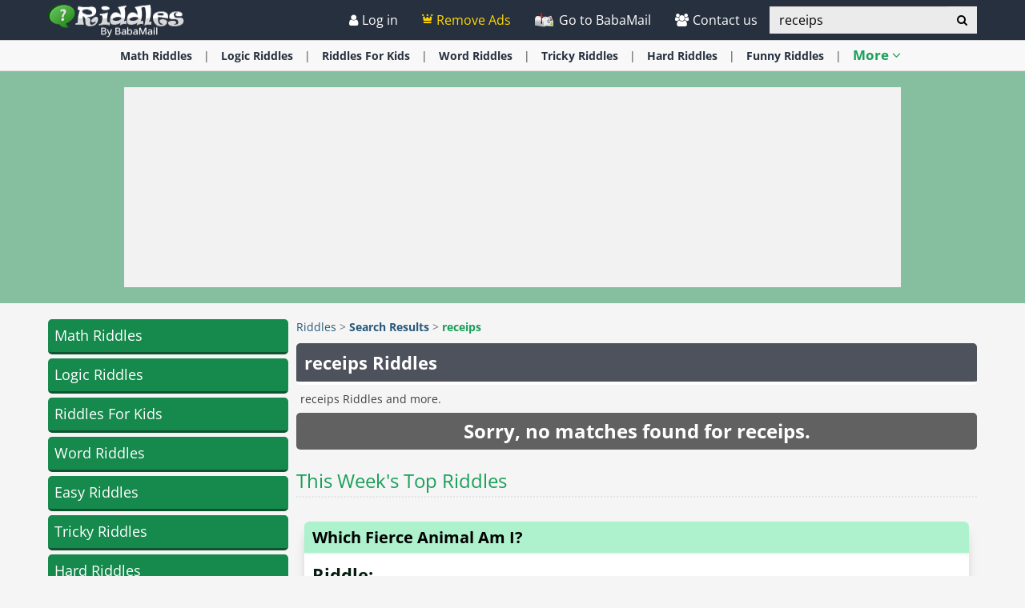

--- FILE ---
content_type: text/html; charset=utf-8
request_url: https://www.ba-bamail.com/riddles/search/Receips/
body_size: 25296
content:


<!DOCTYPE html>

<html>
<head>

      <!-- Google tag (gtag.js) -->
<script async src="https://www.googletagmanager.com/gtag/js?id=G-M98CTHEBGV"></script>
    <script> 
        window.dataLayer = window.dataLayer || [];
        function gtag() { dataLayer.push(arguments); }

        gtag('js', new Date());
        gtag('config', 'G-M98CTHEBGV');
    </script>

    <meta charset="utf-8" />
    <title>receips Riddles</title>
    <meta property="og:site_name" content="Riddles" />
    <meta property="og:locale" content="en_US" />
    <meta property="fb:app_id" content="386667623333963" />
    <meta name="description" content="receips Riddles and more." />
    

    <meta name="HandheldFriendly" content="True" />
    <meta name="MobileOptimized" content="320" />
    <meta name="viewport" content="width=device-width, initial-scale=1.0, minimal-ui, maximum-scale=2.0, user-scalable=1" />
    <meta name="format-detection" content="telephone=no" />
    <meta name="theme-color" content="#3F4752" />
    <meta http-equiv="cleartype" content="on" />

    <meta name="mobile-web-app-capable" content="yes" />
    <meta name="apple-mobile-web-app-capable" content="yes" />

    <link rel="apple-touch-icon-precomposed" sizes="144x144" href="/css/img/logo/144x144.jpg" />
    <link rel="apple-touch-icon-precomposed" sizes="114x114" href="/css/img/logo/114x114.jpg" />
    <link rel="apple-touch-icon-precomposed" sizes="72x72" href="/css/img/logo/72x72.jpg" />
    <link rel="apple-touch-icon-precomposed" href="/css/img/logo/57x57.jpg" />
    <link rel="shortcut icon" sizes="196x196" href="/css/img/logo/196x196.jpg" />
    <link rel="shortcut icon" href="/css/img/logo/57x57.jpg" />
    <link rel="icon" href="/favicon.ico" />

    <link rel="preconnect" href="https://en.bcdn.biz" />
    <link rel="dns-prefetch" href="//googleads.g.doubleclick.net" />
    <link rel="dns-prefetch" href="//tpc.googlesyndication.com" />
    <link rel="dns-prefetch" href="//securepubads.g.doubleclick.net" />
    <link rel="dns-prefetch" href="//pagead2.googlesyndication.com" />
    <link rel="dns-prefetch" href="//www.googletagservices.com" />

    <meta name="msapplication-TileImage" content="/css/img/logo/144x144.jpg" />
    <meta name="msapplication-TileColor" content="#3F4752" />
    <meta name="IE_RM_OFF" content="true" />

    <meta name="google-signin-scope" content="profile email" />
    <meta name="google-signin-client_id" content="756133865006-h7colus0i738pf60hj6bnc1tjt5dihg0.apps.googleusercontent.com" />

    <link href="/css/riddles.min.css?v=2.3.0.7" rel="stylesheet" />

    
    <!--[if lte IE 9]>
        <script src="/js/iesupport.min.js"></script>
    <![endif]-->
    <script src="/handlers/static.ashx?t=js&f=vendor.min,utils.min,babagpt.min,dynads.min,enq_sessions.min,riddles.min,content&v=2.3.0.7"></script> 
    <script>stats.section = 5; stats.modal();</script>

    

    <script async src="https://securepubads.g.doubleclick.net/tag/js/gpt.js"></script>
    <script>//totalmedia_script
window.googletag = window.googletag || {}; window.googletag.cmd = window.googletag.cmd || []; window.googletag.cmd.push(function(){window.googletag.pubads().disableInitialLoad();});var domain=window.location.hostname; var params_totm  = ""; (new URLSearchParams(window.location.search)).forEach(function(value, key) {if (key.startsWith('totm')) { params_totm = params_totm +"&"+key.replace('totm','')+"="+value}}); var rand=Math.floor(10*Math.random()); var script=document.createElement("script"); script.src=`https://stag-core.tfla.xyz/pre_onetag?pub_id=20&domain=${domain}&rand=${rand}&min_ugl=0&es5=0${params_totm}`; document.head.append(script); </script>      

    <script>
        var googletag = googletag || {};
        googletag.cmd = googletag.cmd || [];
        (function () {
            var gads = document.createElement('script');
            gads.async = true;
            var node = document.getElementsByTagName('script')[0];
            node.parentNode.insertBefore(gads, node);
        })();

        babagpt._xs = function () {
            //babagpt.display('/21801698676/INBOARD-MOBILE', [320, 180], 'xs-inboard-320-180');
            //babagpt.display('/21801698676/INBOARD-MOBILE-SMART', [320, 180], 'xs-inboard-320-180');
            babagpt.display('/21801698676/BTF', [300, 180], 'xs-btf-320-180');
            babagpt.display('/21801698676/Interstitials-En', null, ('enums' in googletag ? googletag.enums.OutOfPageFormat.INTERSTITIAL : 5));
        };
        babagpt._sm = function () {
            babagpt.display('/21801698676/Interstitials-En', null, ('enums' in googletag ? googletag.enums.OutOfPageFormat.INTERSTITIAL : 5));
        };
        babagpt._md = function () {
            babagpt.display('/21801698676/ATF', [[970, 250], [750, 200], [750, 100], [970, 90], [728, 90]], 'md-atf-970-250');babagpt.display('/21801698676/Interstitials-En-desktop', null, ('enums' in googletag ? googletag.enums.OutOfPageFormat.INTERSTITIAL : 5));
        };
        babagpt._lg = function () {
            babagpt.display('/21801698676/Sticky_tower_lg', [120, 600], 'ad-right-side-floating');
            babagpt.display('/21801698676/ATF', [[970, 250], [750, 200], [750, 100], [970, 90], [728, 90]], 'lg-atf-970-250');babagpt.display('/21801698676/Interstitials-En-desktop', null, ('enums' in googletag ? googletag.enums.OutOfPageFormat.INTERSTITIAL : 5));
        };
    </script>
    <script>(function(w,d,s,l,i){w[l]=w[l]||[];w[l].push({'gtm.start':
new Date().getTime(),event:'gtm.js'});var f=d.getElementsByTagName(s)[0],
j=d.createElement(s),dl=l!='dataLayer'?'&l='+l:'';j.async=true;j.src=
'https://www.googletagmanager.com/gtm.js?id='+i+dl;f.parentNode.insertBefore(j,f);
})(window,document,'script','dataLayer','GTM-PDBMCDF7');</script>   

    
    <script>
        babagpt.xs = function () {
        };
        babagpt.sm = function(){
            
        };
        babagpt.md = function(){
            
        }
        babagpt.lg = function(){
            
        }
    </script>


    
    <script>
    
        babagpt.init('riddles', 'false', '', '');
    </script>
    

    <meta http-equiv="Content-Language" content="en" />
    <meta http-equiv="X-UA-Compatible" content="IE=edge" />
    <meta name="distribution" content="Global" />

    <script>
        
        window['riddles_show_answers_members'] = 1;
        
    </script>

    
    <link rel="canonical" href="https://www.ba-bamail.com/riddles/search/receips/" /><script>try {history && 'replaceState' in history && history.replaceState({}, document.title, 'https://www.ba-bamail.com/riddles/search/receips/');}catch(e){}</script>

    <meta property="og:title" content="receips Riddles" />
    <meta property="og:image" content="https://www.ba-bamail.com/css/img/riddles/cover.jpg" />
    <meta property="og:description" content="receips Riddles and more." />
    <meta property="og:url" content="https://www.ba-bamail.com/riddles/search/receips/" />
    <meta property="og:type" content="website" />

    
    <link rel="amphtml" href="/amp/riddles/search/receips/" />
    
</head>
<body class="riddles ">
      
    <div class="ad-right-side-floating visible-lg">
        <div id="ad-right-side-floating">
            
        </div>
    </div>
    

    <div>
        <div class="navbar navbar-inverse navbar-fixed-top">
            <div class="container">
                <div class="navbar-header">
                    <button type="button" class="navbar-toggle toggle-menu menu-left pull-left" data-toggle="collapse" data-target="#pmenu">
                        <span class="clearfix pull-left hidden-xs">
                            <span class="sr-only">Toggle Navigation</span>
                            <span class="icon-bar"></span>
                            <span class="icon-bar"></span>
                            <span class="icon-bar"></span>
                        </span>
                        <span class="pull-left visible-xs visible-sm visible-md navbar-title">
                            Menu
                        </span>
                    </button>
                    <div class="visible-xs">
                        <span id="search-icon" class="ico ico-search col-xs-1 tm-icon-search-mobile pull-right"></span>
                    </div>

                    <div class="visible-sm visible-md">
                        <form class="pull-right col-sm-3 tm-search" role="search" action="/riddles/search/">
                            <div class="input-group">
                                <input type="text" class="form-control tm-search-text" placeholder="Search" name="q" value="receips" />
                                <div class="input-group-btn search-bar">
                                    <button type="submit" class="btn btn-default" aria-label="Search"><span class="ico ico-search"></span></button>
                                </div>
                            </div>
                        </form>
                    </div>

                    <div class="tm-brand clearfix">
                        <a href="/riddles/" class="tm-brand-logo" title="Riddles with answers">
                            <img src="/css/img/riddles/logo.png" alt="Riddles" width="170" height="48" />
                        </a>
                        <a href="/" class="pull-right hidden-xs hidden-sm hidden-lg tm-brand-logo-site hidden-print" target="_blank" title="Health, Tips, DIY, Quizzes, Riddles, Guides, Jokes - BabaMail"><img src="/css/img/baba_icon.png" class="ico-logo-riddle" alt="Health, Tips, DIY, Quizzes, Riddles, Guides, Jokes - BabaMail" width="45" height="37" /> Go to BabaMail</a>
                    </div>
                </div>
                <form id="search-nav" class="navbar-form pull-right col-sm-12 hidden-xs hidden-sm hidden-md tm-search" role="search" action="/riddles/search/">
                    <div class="input-group">
                        <input type="text" class="form-control tm-search-text" placeholder="Search" name="q" value="receips" />
                        <div class="input-group-btn search-bar">
                            <button type="submit" class="btn btn-default" aria-label="Search"><span class="ico ico-search"></span></button>
                        </div>
                    </div>
                </form>
                <div class="collapse navbar-collapse pmenu pmenu-vertical pmenu-left pull-left" id="pmenu">
                    <ul class="nav navbar-nav navbar-right ">
                        <li class="visible-xs visible-sm visible-md clearfix">
                            <span class="ico ico-cancel pmenu-close pull-right" data-action="close"></span>
                        </li>
                        <li class="hidden-lg hidden-md hidden-print clearfix">
                            <form class="pull-right col-xs-12 tm-search margin-bottom-10 margin-top-10" role="search" action="/riddles/search/">
                                <div class="input-group">
                                    <input type="text" class="form-control tm-search-text" placeholder="Search" name="q" value="receips" />
                                    <div class="input-group-btn search-bar">
                                        <button type="submit" class="btn btn-default" aria-label="Search"><span class="ico ico-search"></span></button>
                                    </div>
                                </div>
                            </form>
                        </li>
                        <li class="hidden-lg hidden-print">
                            <a href="/" target="_blank" title="Health, Tips, DIY, Quizzes, Riddles, Guides, Jokes - BabaMail"><img src="/css/img/baba_icon.png" class="ico-logo-riddle" alt="Health, Tips, DIY, Quizzes, Riddles, Guides, Jokes - BabaMail" /> Go to BabaMail</a>
                        </li>
                        <li class="hidden-lg">
                            <a href="/riddles/" title="Riddles with answers"><span class="ico ico-home"></span>Home</a>
                        </li>
                     
                       
                           <li class="hidden-lg">
                              <a id="subScribeLinkToLogin_mobile" class="hidden-lg subscribeBtnColor">
                                   <span class="ico ico-crown"></span>
                                  Remove Ads
                              </a>
                           </li>
                         
                        <li class="hidden-lg is-not-login">
                            <a href="/profile.aspx" target="_blank" rel="nofollow" class="login-item">
                                <span class="ico ico-user"></span>
                                My Profile
                            </a>
                            <a href="#login" data-toggle="modal" data-target="#modal-login" class="not-login-item">
                                <span class="ico ico-user"></span>
                                Login
                            </a>
                        </li>
                        

<li class="hidden-lg open riddles-dropdown">
    <a href="#topics" class="topics">Topics<span class="ico ico-list"></span><span class="ico ico-down"></span></a>
    <ul class="dropdown-menu" role="menu">
    
        <li class="tm-cat">
            <a href="/riddles/math-riddles/" title="Math Riddles with answers">
                Math Riddles <span class="ico ico-next"></span>
            </a>
        </li>
    
        <li class="tm-cat">
            <a href="/riddles/logic-riddles/" title="Logic Riddles">
                Logic Riddles <span class="ico ico-next"></span>
            </a>
        </li>
    
        <li class="tm-cat">
            <a href="/riddles/riddles-for-kids/" title="Riddles For Kids">
                Riddles For Kids <span class="ico ico-next"></span>
            </a>
        </li>
    
        <li class="tm-cat">
            <a href="/riddles/word-riddles/" title="Word Riddles">
                Word Riddles <span class="ico ico-next"></span>
            </a>
        </li>
    
        <li class="tm-cat">
            <a href="/riddles/easy-riddles/" title="Easy Riddles">
                Easy Riddles <span class="ico ico-next"></span>
            </a>
        </li>
    
        <li class="tm-cat">
            <a href="/riddles/tricky-riddles/" title="Tricky Riddles with answers">
                Tricky Riddles <span class="ico ico-next"></span>
            </a>
        </li>
    
        <li class="tm-cat">
            <a href="/riddles/hard-riddles/" title="Hard Riddles">
                Hard Riddles <span class="ico ico-next"></span>
            </a>
        </li>
    
        <li class="tm-cat">
            <a href="/riddles/hardest-riddles/" title="Hardest Riddles">
                Hardest Riddles <span class="ico ico-next"></span>
            </a>
        </li>
    
        <li class="tm-cat">
            <a href="/riddles/who-am-i-riddles/" title="Who Am I Riddles">
                Who Am I Riddles <span class="ico ico-next"></span>
            </a>
        </li>
    
        <li class="tm-cat">
            <a href="/riddles/what-am-i-riddles/" title="What Am I Riddles">
                What Am I Riddles <span class="ico ico-next"></span>
            </a>
        </li>
    
        <li class="tm-cat">
            <a href="/riddles/food-riddles/" title="Food Riddles">
                Food Riddles <span class="ico ico-next"></span>
            </a>
        </li>
    
        <li class="tm-cat">
            <a href="/riddles/science-riddles/" title="Science Riddles">
                Science Riddles <span class="ico ico-next"></span>
            </a>
        </li>
    
        <li class="tm-cat">
            <a href="/riddles/sports-riddles/" title="Sports Riddles">
                Sports Riddles <span class="ico ico-next"></span>
            </a>
        </li>
    
        <li class="tm-cat">
            <a href="/riddles/video-riddles/" title="Video Riddles">
                Video Riddles <span class="ico ico-next"></span>
            </a>
        </li>
    
        <li class="tm-cat">
            <a href="/riddles/funny-riddles/" title="Funny Riddles">
                Funny Riddles <span class="ico ico-next"></span>
            </a>
        </li>
    
        <li class="tm-cat">
            <a href="/riddles/what-is-it/" title="What Is It?">
                What Is It? <span class="ico ico-next"></span>
            </a>
        </li>
    
        <li class="tm-cat">
            <a href="/riddles/mystery-solving/" title="Mystery Solving">
                Mystery Solving <span class="ico ico-next"></span>
            </a>
        </li>
    
        <li class="tm-cat">
            <a href="/riddles/animal-riddles/" title="Animal Riddles with Answers">
                Animal Riddles <span class="ico ico-next"></span>
            </a>
        </li>
    
        <li class="tm-cat">
            <a href="/riddles/love-riddles/" title="Love Riddles with Answers">
                Love Riddles <span class="ico ico-next"></span>
            </a>
        </li>
    
        <li class="tm-cat">
            <a href="/riddles/nature-riddles/" title="Nature Riddles With Answers">
                Nature Riddles <span class="ico ico-next"></span>
            </a>
        </li>
    
    </ul>
</li>
                        <li class="hidden-lg">
                            <div class="clearfix tm-divider-pmenu"></div>
                            <a href="/profile.aspx" rel="nofollow"><span class="ico ico-pencil"></span>Edit Profile</a>
                        </li>
                        <li class="hidden-lg">
                            <a class="pmenu-lnk-help" href="/help.aspx">
                                <span class="ico ico-help-circle"></span>
                                Help
                            </a>
                        </li>
                        <li class="hidden-lg">
                            <a class="pmenu-lnk-help" href="/contact.aspx">
                                <span class="ico ico-users"></span>
                                Contact us
                            </a>
                        </li>
                        <li class="hidden-lg">
                            <a class="pmenu-lnk-help" href="/aboutus.aspx">
                                <span class="ico ico-users"></span>
                                About
                            </a>
                        </li>
                        <li class="hidden-lg">
                            <a class="pmenu-lnk-help" href="/terms.aspx">
                                <span class="ico ico-book"></span>
                                Terms Of Service
                            </a>
                        </li>
                        <li class="hidden-lg">
                            <a class="pmenu-lnk-help" href="/privacy.aspx">
                                <span class="ico ico-lock"></span>
                                Privacy Policy
                            </a>
                            <div class="clearfix tm-divider-pmenu"></div>
                        </li>
                        <li class="hidden-lg">
                            

<div class="text-center" style="margin-bottom: 5px;">
    <b>Follow Us</b>
</div>
<div class="text-center" style="padding-bottom: 10px;">
    <a class="pmenu-lnk-social" href="https://www.pinterest.com/Babamail/" style="margin: 0 5px;" target="_blank">
        <svg xmlns="http://www.w3.org/2000/svg" viewBox="0 0 24 24" style="width:24px;height: 24px;fill: #000;">
            <path d="M12.017 0C5.396 0 .029 5.367.029 11.987c0 5.079 3.158 9.417 7.618 11.162-.105-.949-.199-2.403.041-3.439.219-.937 1.406-5.957 1.406-5.957s-.359-.72-.359-1.781c0-1.663.967-2.911 2.168-2.911 1.024 0 1.518.769 1.518 1.688 0 1.029-.653 2.567-.992 3.992-.285 1.193.6 2.165 1.775 2.165 2.128 0 3.768-2.245 3.768-5.487 0-2.861-2.063-4.869-5.008-4.869-3.41 0-5.409 2.562-5.409 5.199 0 1.033.394 2.143.889 2.741.099.12.112.225.085.345-.09.375-.293 1.199-.334 1.363-.053.225-.172.271-.401.165-1.495-.69-2.433-2.878-2.433-4.646 0-3.776 2.748-7.252 7.92-7.252 4.158 0 7.392 2.967 7.392 6.923 0 4.135-2.607 7.462-6.233 7.462-1.214 0-2.354-.629-2.758-1.379l-.749 2.848c-.269 1.045-1.004 2.352-1.498 3.146 1.123.345 2.306.535 3.55.535 6.607 0 11.985-5.365 11.985-11.987C23.97 5.39 18.592.026 11.985.026L12.017 0z" />
        </svg>
    </a>
    <a class="pmenu-lnk-social" href="https://www.facebook.com/babamailcom" style="margin: 0 5px;" target="_blank">
        <svg xmlns="http://www.w3.org/2000/svg" viewBox="0 0 24 24" style="width:24px;height: 24px;fill: #000;">
            <path d="M24 12.073c0-6.627-5.373-12-12-12s-12 5.373-12 12c0 5.99 4.388 10.954 10.125 11.854v-8.385H7.078v-3.47h3.047V9.43c0-3.007 1.792-4.669 4.533-4.669 1.312 0 2.686.235 2.686.235v2.953H15.83c-1.491 0-1.956.925-1.956 1.874v2.25h3.328l-.532 3.47h-2.796v8.385C19.612 23.027 24 18.062 24 12.073z" />
        </svg>
    </a>
    <a class="pmenu-lnk-social" href="https://twitter.com/babamail_" style="margin: 0 5px;" target="_blank">
        <svg xmlns="http://www.w3.org/2000/svg" viewBox="0 0 24 24" style="width:24px;height: 24px;fill: #000;">
            <path d="M23.953 4.57a10 10 0 01-2.825.775 4.958 4.958 0 002.163-2.723c-.951.555-2.005.959-3.127 1.184a4.92 4.92 0 00-8.384 4.482C7.69 8.095 4.067 6.13 1.64 3.162a4.822 4.822 0 00-.666 2.475c0 1.71.87 3.213 2.188 4.096a4.904 4.904 0 01-2.228-.616v.06a4.923 4.923 0 003.946 4.827 4.996 4.996 0 01-2.212.085 4.936 4.936 0 004.604 3.417 9.867 9.867 0 01-6.102 2.105c-.39 0-.779-.023-1.17-.067a13.995 13.995 0 007.557 2.209c9.053 0 13.998-7.496 13.998-13.985 0-.21 0-.42-.015-.63A9.935 9.935 0 0024 4.59z" />
        </svg>
    </a>
    
</div>
                        </li>
                    </ul>
                </div>
                <ul class="nav navbar-nav tm-navbar-desktop-help visible-lg pull-right is-not-login">
                   <li class="tm-user-nav-dropdown">
                        <a href="#login" class="not-login-item" data-toggle="modal" data-target="#modal-login"> 
                            <span class="ico ico-user"></span>
                            <span class="">Log in</span>
                            
                        </a>
                    </li>
                    <li class="dropdown tm-user-nav-dropdown">
                        <a href="#" class="dropdown-toggle login-item" data-toggle="dropdown">
                            <span class="ico ico-user"></span>
                            <span class="">My Profile <b class="caret"></b></span>
                        </a>
                        
                        <ul class="dropdown-menu">
                            <li class="tm-user-nav-dropdown-item login-item">Hello </li>
                            <li class="divider login-item"></li>
                            <li class="tm-user-nav-dropdown-item login-item"><a href="#logout" class="btn-logout-site">Logout</a></li>
                            <li class="divider login-item"></li>
                            <li class="tm-user-nav-dropdown-item login-item"><a href="/profile.aspx" target="_blank" rel="nofollow">Profile</a></li>
                             
                        </ul>
                    </li>
                 
                           <li class="tm-user-nav-dropdown hidden-xs hidden-sm hidden-md">
                             <a id="subScribeLinkToLogin" class="subscribeBtnColor" style="cursor: pointer;">
                                 <span class="ico ico-crown"></span>
                               Remove Ads
                             </a>
                         </li>
                        
                    <li>
                        <a href="/" target="_blank" title="Health, Tips, DIY, Quizzes, Riddles, Guides, Jokes - BabaMail">
                            <img src="/css/img/baba_icon.png" class="ico-logo-riddle hidden-print" alt="Health, Tips, DIY, Quizzes, Riddles, Guides, Jokes - BabaMail"/>
                            Go to BabaMail
                        </a>
                    </li>
                    <li>
                        <a href="/contact.aspx">
                            <span class="ico ico-users"></span>
                            Contact us
                        </a>
                    </li>
                </ul>
            </div>

            
        </div>
    </div>

    <div class="tm-body">
        

<div class="clearfix hidden-print">
    <div class="tm-submenu">
        <div class="container text-center">
            <div class="dropdown pointer">
                <div>
                
                    <a href="/riddles/math-riddles/" data-type="riddle_category" data-categoryid="1" title="Math Riddles with answers">Math <span class='hidden-xs'>Riddles</span></a>
                    <span class="divider"></span>
                
                    <a href="/riddles/logic-riddles/" data-type="riddle_category" data-categoryid="7" title="Logic Riddles">Logic <span class='hidden-xs'>Riddles</span></a>
                    <span class="divider"></span>
                
                    <a href="/riddles/riddles-for-kids/" data-type="riddle_category" data-categoryid="2" title="Riddles For Kids"><span class='hidden-xs'>Riddles</span> For Kids</a>
                    <span class="divider"></span>
                
                    <a href="/riddles/word-riddles/" data-type="riddle_category" data-categoryid="5" title="Word Riddles">Word <span class='hidden-xs'>Riddles</span></a>
                    <span class="divider"></span>
                
                    <a href="/riddles/tricky-riddles/" data-type="riddle_category" data-categoryid="9" title="Tricky Riddles with answers">Tricky <span class='hidden-xs'>Riddles</span></a>
                    <span class="divider"></span>
                
                    <a href="/riddles/hard-riddles/" data-type="riddle_category" data-categoryid="3" title="Hard Riddles">Hard <span class='hidden-xs'>Riddles</span></a>
                    <span class="divider"></span>
                
                    <a href="/riddles/funny-riddles/" data-type="riddle_category" data-categoryid="8" title="Funny Riddles">Funny <span class='hidden-xs'>Riddles</span></a>
                    <span class="divider"></span>
                
                    <span class="submenu-topics dropdown-toggle" id="ddm_Groups_submenu" data-toggle="dropdown" aria-expanded="true">
                        <b class="tm-riddle-color">More <span class="ico ico-down"></span></b>
                    </span>
                    <div class="riddles-backdrop"></div>
                    <ul class="dropdown-menu dropdown-menu-left" role="menu" aria-labelledby="ddm_Groups_submenu">
                    
                        <li role="presentation"><a role="menuitem" tabindex="-1" href="/riddles/easy-riddles/" title="Easy Riddles"><strong>Easy <span class='hidden-xs'>Riddles</span></strong></a></li>
                    
                        <li role="presentation"><a role="menuitem" tabindex="-1" href="/riddles/hardest-riddles/" title="Hardest Riddles"><strong>Hardest <span class='hidden-xs'>Riddles</span></strong></a></li>
                    
                        <li role="presentation"><a role="menuitem" tabindex="-1" href="/riddles/who-am-i-riddles/" title="Who Am I Riddles"><strong>Who Am I <span class='hidden-xs'>Riddles</span></strong></a></li>
                    
                        <li role="presentation"><a role="menuitem" tabindex="-1" href="/riddles/what-am-i-riddles/" title="What Am I Riddles"><strong>What Am I <span class='hidden-xs'>Riddles</span></strong></a></li>
                    
                        <li role="presentation"><a role="menuitem" tabindex="-1" href="/riddles/food-riddles/" title="Food Riddles"><strong>Food <span class='hidden-xs'>Riddles</span></strong></a></li>
                    
                        <li role="presentation"><a role="menuitem" tabindex="-1" href="/riddles/science-riddles/" title="Science Riddles"><strong>Science <span class='hidden-xs'>Riddles</span></strong></a></li>
                    
                        <li role="presentation"><a role="menuitem" tabindex="-1" href="/riddles/sports-riddles/" title="Sports Riddles"><strong>Sports <span class='hidden-xs'>Riddles</span></strong></a></li>
                    
                        <li role="presentation"><a role="menuitem" tabindex="-1" href="/riddles/video-riddles/" title="Video Riddles"><strong>Video <span class='hidden-xs'>Riddles</span></strong></a></li>
                    
                        <li role="presentation"><a role="menuitem" tabindex="-1" href="/riddles/what-is-it/" title="What Is It?"><strong>What Is It?</strong></a></li>
                    
                        <li role="presentation"><a role="menuitem" tabindex="-1" href="/riddles/mystery-solving/" title="Mystery Solving"><strong>Mystery Solving</strong></a></li>
                    
                        <li role="presentation"><a role="menuitem" tabindex="-1" href="/riddles/animal-riddles/" title="Animal Riddles with Answers"><strong>Animal <span class='hidden-xs'>Riddles</span></strong></a></li>
                    
                        <li role="presentation"><a role="menuitem" tabindex="-1" href="/riddles/love-riddles/" title="Love Riddles with Answers"><strong>Love <span class='hidden-xs'>Riddles</span></strong></a></li>
                    
                        <li role="presentation"><a role="menuitem" tabindex="-1" href="/riddles/nature-riddles/" title="Nature Riddles With Answers"><strong>Nature <span class='hidden-xs'>Riddles</span></strong></a></li>
                    
                    </ul>

                </div>
            </div>
        </div>
    </div>
</div>


        
        <div class="hidden-xs hidden-sm">
            <div class="clearfix visible-md" style="background:rgba(22,137,77,.5);"><div id="md-atf-970-250" class="ad ad-970-250" style="min-width:970px;min-height:250px;margin:20px auto;"></div></div>
            <div class="clearfix visible-lg" style="background:rgba(22,137,77,.5);"><div id="lg-atf-970-250" class="ad ad-970-250" style="min-width:970px;min-height:250px;margin:20px auto;"></div></div>
        </div>
        
             
        <div class="clear visible-xs" id="googleAdsMobileBanner" style="padding-top: ">
               
                        <div style="margin:20px auto 0;height:235px;" class="sticky-ad"><div id="xs-btf-320-180" class="ad ad-320-180 dont-hide" style="margin:0 auto 0;"></div></div>
                 
        </div>
        
        <script>(function ($) { $('#xs-inboard-320-180.dont-hide').on('empty-ad', function (e) { $('.for-inboard').last().removeClass('hidden').css('margin-top', 0).parent().clone().appendTo($('#xs-inboard-320-180').empty().css({ 'height': 'auto', 'width': '100%', 'font-size': '1em', 'align-self': 'center' })); }); })(jQuery);</script>
        <script>(function ($) { $('#xs-inboard-320-180.dont-hide').on('empty-ad', function (e) { $("#googleAdsMobileBanner").removeClass("visible-xs").addClass("hidden"); }); })(jQuery);</script>
        
    <style>        
        .pagetitle {
            background: #27303f;
            padding: 10px;
            margin: 0 0 5px;
            color: #fff;
        }
        .pagedesc {
            font-weight:400;
        }
    </style>
    <div class="tm-riddle clearfix static-padding-top search-page">
        <div class="container clearfix">
            <div class="clearfix row">
                <div class="clearfix col-md-3 tm-riddle-sidebar hidden-xs hidden-sm hidden-print">
                    

<ul class="tm-riddle-sidebar-categories clearfix media-list" role="navigation">
    
    <li class="tm-riddle-sidebar-cat-item ">
        <a href="/riddles/math-riddles/" class="tm-riddle-sidebar-cat-item-title" title="Math Riddles with answers">
            Math Riddles
        </a>
    </li>
    
    <li class="tm-riddle-sidebar-cat-item ">
        <a href="/riddles/logic-riddles/" class="tm-riddle-sidebar-cat-item-title" title="Logic Riddles">
            Logic Riddles
        </a>
    </li>
    
    <li class="tm-riddle-sidebar-cat-item ">
        <a href="/riddles/riddles-for-kids/" class="tm-riddle-sidebar-cat-item-title" title="Riddles For Kids">
            Riddles For Kids
        </a>
    </li>
    
    <li class="tm-riddle-sidebar-cat-item ">
        <a href="/riddles/word-riddles/" class="tm-riddle-sidebar-cat-item-title" title="Word Riddles">
            Word Riddles
        </a>
    </li>
    
    <li class="tm-riddle-sidebar-cat-item ">
        <a href="/riddles/easy-riddles/" class="tm-riddle-sidebar-cat-item-title" title="Easy Riddles">
            Easy Riddles
        </a>
    </li>
    
    <li class="tm-riddle-sidebar-cat-item ">
        <a href="/riddles/tricky-riddles/" class="tm-riddle-sidebar-cat-item-title" title="Tricky Riddles with answers">
            Tricky Riddles
        </a>
    </li>
    
    <li class="tm-riddle-sidebar-cat-item ">
        <a href="/riddles/hard-riddles/" class="tm-riddle-sidebar-cat-item-title" title="Hard Riddles">
            Hard Riddles
        </a>
    </li>
    
    <li class="tm-riddle-sidebar-cat-item ">
        <a href="/riddles/hardest-riddles/" class="tm-riddle-sidebar-cat-item-title" title="Hardest Riddles">
            Hardest Riddles
        </a>
    </li>
    
    <li class="tm-riddle-sidebar-cat-item ">
        <a href="/riddles/who-am-i-riddles/" class="tm-riddle-sidebar-cat-item-title" title="Who Am I Riddles">
            Who Am I Riddles
        </a>
    </li>
    
    <li class="tm-riddle-sidebar-cat-item ">
        <a href="/riddles/what-am-i-riddles/" class="tm-riddle-sidebar-cat-item-title" title="What Am I Riddles">
            What Am I Riddles
        </a>
    </li>
    
    <li class="tm-riddle-sidebar-cat-item ">
        <a href="/riddles/food-riddles/" class="tm-riddle-sidebar-cat-item-title" title="Food Riddles">
            Food Riddles
        </a>
    </li>
    
    <li class="tm-riddle-sidebar-cat-item ">
        <a href="/riddles/science-riddles/" class="tm-riddle-sidebar-cat-item-title" title="Science Riddles">
            Science Riddles
        </a>
    </li>
    
    <li class="tm-riddle-sidebar-cat-item ">
        <a href="/riddles/sports-riddles/" class="tm-riddle-sidebar-cat-item-title" title="Sports Riddles">
            Sports Riddles
        </a>
    </li>
    
    <li class="tm-riddle-sidebar-cat-item ">
        <a href="/riddles/video-riddles/" class="tm-riddle-sidebar-cat-item-title" title="Video Riddles">
            Video Riddles
        </a>
    </li>
    
    <li class="tm-riddle-sidebar-cat-item ">
        <a href="/riddles/funny-riddles/" class="tm-riddle-sidebar-cat-item-title" title="Funny Riddles">
            Funny Riddles
        </a>
    </li>
    
    <li class="tm-riddle-sidebar-cat-item ">
        <a href="/riddles/what-is-it/" class="tm-riddle-sidebar-cat-item-title" title="What Is It?">
            What Is It?
        </a>
    </li>
    
    <li class="tm-riddle-sidebar-cat-item ">
        <a href="/riddles/mystery-solving/" class="tm-riddle-sidebar-cat-item-title" title="Mystery Solving">
            Mystery Solving
        </a>
    </li>
    
    <li class="tm-riddle-sidebar-cat-item ">
        <a href="/riddles/animal-riddles/" class="tm-riddle-sidebar-cat-item-title" title="Animal Riddles with Answers">
            Animal Riddles
        </a>
    </li>
    
    <li class="tm-riddle-sidebar-cat-item ">
        <a href="/riddles/love-riddles/" class="tm-riddle-sidebar-cat-item-title" title="Love Riddles with Answers">
            Love Riddles
        </a>
    </li>
    
    <li class="tm-riddle-sidebar-cat-item ">
        <a href="/riddles/nature-riddles/" class="tm-riddle-sidebar-cat-item-title" title="Nature Riddles With Answers">
            Nature Riddles
        </a>
    </li>
    
</ul>
                    <div class="collections-list">
                            <div class="h4"><a href="/riddles/collection/" title="Riddles Collections:">Riddles Collections:</a></div>
                            
                            

<div class="item">
    
    <a href="/riddles/collection/mystery-solving/12-mystery-riddles/" title="Can You Figure Out These 12 Mysteries?" class="item-link">
        
        <img loading="lazy" src="https://en.bcdn.biz/images/riddles/320x192/173275da-b63d-47f4-9941-a40e93e57aa6.jpg" class="img-responsive lzy" alt="Can You Figure Out These 12 Mysteries?" width="320" height="192" />
        <span>Can You Figure Out These 12 Mysteries?</span>
    </a>
</div>
                        
                            

<div class="item">
    
    <a href="/riddles/collection/logic-riddles/riddle-collection-google-interview-challenge/" title="Google Interview Challenge: 10 Interview Questions" class="item-link">
        
        <img loading="lazy" src="https://en.bcdn.biz/images/riddles/320x192/4fc7ae9f-29c2-426b-91d0-ed2a23669f8a.jpg" class="img-responsive lzy" alt="Google Interview Challenge: 10 Interview Questions" width="320" height="192" />
        <span>Google Interview Challenge: 10 Interview Questions</span>
    </a>
</div>
                        
                            

<div class="item">
    
    <a href="/riddles/collection/food-riddles/12-food-riddles/" title="Solve These 12 Hungry Food Riddles!" class="item-link">
        
        <img loading="lazy" src="https://en.bcdn.biz/images/riddles/320x192/11bcf45d-5469-4d1b-8917-dad4853c5051.jpg" class="img-responsive lzy" alt="Solve These 12 Hungry Food Riddles!" width="320" height="192" />
        <span>Solve These 12 Hungry Food Riddles!</span>
    </a>
</div>
                        
                            

<div class="item">
    
    <a href="/riddles/collection/sports-riddles/25-sports-riddles/" title="25 Sports Riddles!" class="item-link">
        
        <img loading="lazy" src="https://en.bcdn.biz/images/riddles/320x192/21380af7-f441-4e68-9534-5c37762f2d8a.jpg" class="img-responsive lzy" alt="25 Sports Riddles!" width="320" height="192" />
        <span>25 Sports Riddles!</span>
    </a>
</div>
                        
                            

<div class="item">
    
    <a href="/riddles/collection/word-riddles/riddle-collection-22-word-and-phrase-riddles/" title="Riddle Collection: 22 Word and Phrase Riddles!" class="item-link">
        
        <img loading="lazy" src="https://en.bcdn.biz/images/riddles/320x192/7c5fc947-23e7-4a34-8e5e-3ca667e0c752.jpg" class="img-responsive lzy" alt="Riddle Collection: 22 Word and Phrase Riddles!" width="320" height="192" />
        <span>Riddle Collection: 22 Word and Phrase Riddles!</span>
    </a>
</div>
                        
                            

<div class="item">
    
    <a href="/riddles/collection/love-riddles/these-love-riddles-are-romantically-challenging/" title="These Love Riddles Are Romantically Challenging!" class="item-link">
        
        <img loading="lazy" src="https://en.bcdn.biz/images/riddles/320x192/dab10f5a-efa3-4f4d-8fac-90a0e2d84c2f.jpg" class="img-responsive lzy" alt="These Love Riddles Are Romantically Challenging!" width="320" height="192" />
        <span>These Love Riddles Are Romantically Challenging!</span>
    </a>
</div>
                        
                            

<div class="item">
    
    <a href="/riddles/collection/who-am-i-riddles/collection-15-who-am-i-riddles/" title="Collection: 15 Who Am I Riddles" class="item-link">
        
        <img loading="lazy" src="https://en.bcdn.biz/images/riddles/320x192/fce15b94-813c-4039-90dd-6bba1d37e319.jpg" class="img-responsive lzy" alt="Collection: 15 Who Am I Riddles" width="320" height="192" />
        <span>Collection: 15 Who Am I Riddles</span>
    </a>
</div>
                        
                            

<div class="item">
    
    <a href="/riddles/collection/what-am-i-riddles/riddle-collection-what-am-i-riddles/" title="Riddle Collection: What Am I Riddles" class="item-link">
        
        <img loading="lazy" src="https://en.bcdn.biz/images/riddles/320x192/fe71f64f-2e42-4f3d-bc9c-93927f1e2ab2.jpg" class="img-responsive lzy" alt="Riddle Collection: What Am I Riddles" width="320" height="192" />
        <span>Riddle Collection: What Am I Riddles</span>
    </a>
</div>
                        
                            

<div class="item">
    
    <a href="/riddles/collection/funny-riddles/riddle-collection-7-funny-riddles/" title="Riddle Collection: 7 Funny Riddles!" class="item-link">
        
        <img loading="lazy" src="https://en.bcdn.biz/images/riddles/320x192/8972d116-1424-4cae-a1a9-cd939f5d0543.jpg" class="img-responsive lzy" alt="Riddle Collection: 7 Funny Riddles!" width="320" height="192" />
        <span>Riddle Collection: 7 Funny Riddles!</span>
    </a>
</div>
                        
                            

<div class="item">
    
    <a href="/riddles/collection/logic-riddles/youll-have-to-use-your-logic-to-crack-these-riddles/" title="You&#39;ll Have to Use Your Logic to Crack These Riddles!" class="item-link">
        
        <img loading="lazy" src="https://en.bcdn.biz/images/riddles/320x192/638a30cb-ff0c-4b50-8a44-618cc11392f4.jpg" class="img-responsive lzy" alt="You&#39;ll Have to Use Your Logic to Crack These Riddles!" width="320" height="192" />
        <span>You'll Have to Use Your Logic to Crack These Riddles!</span>
    </a>
</div>
                        </div>
                </div>
                <div class="clearfix col-md-9 tm-riddle-main">
                    <div class="clearfix tm-riddle-breadcrumbs margin-bottom-10 hidden-print">
                        <a href="/riddles/" title="Riddles with answers">Riddles</a> > 
                        <a href="/riddles/search/"><b>Search Results</b></a>
                        
                         > <a href="https://www.ba-bamail.com/riddles/search/receips/" title="receips Riddles" class="tm-riddle-color"><b>receips</b></a>
                        
                    </div>

                    
                    
                    <h1 class="tm-top-bar col-xs-12">receips Riddles</h1>
                    <h5 class="pagedesc col-xs-12">receips Riddles and more.</h5>

                    

                    <div class="clearfix">
                        

                        
                        <div class="no-results clearfix margin-top-20">
                            <h3 class="tm-msg-notfound text-center clear">Sorry, no matches found for receips.</h3>
                        </div>
                        

                        

                        <div class="clearfix">
                            
                                    <div class="clearfix tm-riddle-boxes search margin-bottom-10">
                                        <div class="tm-collection-content-list-title margin-top-20">
                                            This Week's Top Riddles
                                        </div>
                                
                                    

<div class="tm-riddle-box-wrapper clearfix col-xs-12 ">
    <div class="tm-riddle-box " data-id="939" data-type="riddle">
        <div class="tm-riddle-box-head">
            <div class="row">
                <div class="h3 col-xs-12 tm-riddle-box-title"><a href="https://www.ba-bamail.com/riddles/animal-riddles/?riddleid=939">Which Fierce Animal Am I?</a></div>
            </div>
        </div>

        <div class="clearfix tm-riddle-box-body">
            <div class="h4 question"><span>Riddle:</span></div>
            <div class="tm-riddle-box-question margin-bottom-20">I have legs but rarely walk.
I bite many but never talk.
I search for places that can hide me,
Because those that feed me also hate me.

What am I?</div>
        
            
            <div class="clearfix margin-bottom-20 tm-riddle-hint">
                <a href="#hint" class="btn btn-lg btn-info tm-riddle-hint-link">Show Hint</a>
                <div class="clearfix tm-riddle-hint-show hidden">
                    <div class="h4 hint"><span>Hint:</span></div>
                    I'm tiny.
                </div>
            </div>
            
            <div class="clearfix margin-bottom-10 tm-riddle-answer">
                <a href="#answer" class="btn btn-lg btn-success tm-riddle-answer-link">Show Answer</a>
                <div class="clearfix tm-riddle-answer-show hidden">
                    <div class="h4 answer"><span>Answer:</span></div>
                    A flea.
                </div>
            </div>
        </div>

        <div class="clearfix margin-bottom-10">
            <div class="tm-riddle-tags hidden-xs pull-left col-sm-7 col-md-8">
                
                <a href="/riddles/tag/what-am-i-riddle/" title="What am i riddle" target="_blank">what am i riddle</a>
                
                <a href="/riddles/tag/hard-riddle/" title="Hard riddle" target="_blank">hard riddle</a>
                
                <a href="/riddles/tag/tricky-riddles/" title="Tricky riddles" target="_blank">tricky riddles</a>
                
                <a href="/riddles/tag/poem/" title="Poem Riddles" target="_blank">poem</a>
                
                <a href="/riddles/tag/kids-riddle/" title="Kids riddle" target="_blank">kids riddle</a>
                
                <a href="/riddles/tag/rhyming-riddles/" title="Rhyming riddles" target="_blank">rhyming riddles</a>
                
                <a href="/riddles/tag/animal-riddles/" title="Animal riddles" target="_blank">animal riddles</a>
                
            </div>

            <div class="clearfix">
                <div class="tm-riddle-share pull-right margin-right-10 clearfix">
                    <a href="#share-mail" class="tm-riddle-share-item hidden-xs" data-stats="riddle-share-link" data-action="share-riddle-mail" data-link="https://www.ba-bamail.com/riddles/animal-riddles/?riddleid=939"><span class="ico ico-mail-alt send-color-dark circle-icon back-color"></span></a>
                    <a href="/facebook.aspx?catid=19&riddleid=939"
                        class="tm-riddle-share-item hidden-xs facebook-share" target="_blank" data-stats="riddle-share-link" data-target="popup" data-popup="width=550, height=300, menubar=no, status=no" rel="nofollow">
                        <span class="ico ico-facebook facebook-color-dark circle-icon back-color"></span>
                    </a>
                    <a href="#share" class="tm-riddle-share-item hidden-sm hidden-md hidden-lg" data-stats="riddle-share-link" data-action="share-riddle" data-link="https://www.ba-bamail.com/riddles/animal-riddles/?riddleid=939">
                        <span class="ico ico-share send-color-dark circle-icon back-color"></span>
                        <label>Share</label>
                    </a>
                    <div class="tm-riddle-share-bar hidden">
                        <a href="#share-mail" class="tm-riddle-share-item" data-action="share-riddle-mail" data-stats="riddle-share-link" data-link="https://www.ba-bamail.com/riddles/animal-riddles/?riddleid=939"><span class="ico ico-mail-alt send-color-dark circle-icon back-color"></span></a>
                        <a href="whatsapp://send?text=https%3a%2f%2fwww.ba-bamail.com%2friddles%2fanimal-riddles%2f%3friddleid%3d939"
                            class="tm-riddle-share-item hidden-sm hidden-md hidden-lg whatsapp-share" data-stats="riddle-share-link" target="_blank" rel="nofollow">
                            <span class="ico ico-whatsapp whatstapp-color circle-icon back-color"></span>
                        </a>
                        <a href="/facebook.aspx?catid=19&riddleid=939"
                            class="tm-riddle-share-item facebook-share" target="_blank" data-stats="riddle-share-link" data-target="popup" data-popup="width=550, height=300, menubar=no, status=no" rel="nofollow">
                            <span class="ico ico-facebook facebook-color-dark circle-icon back-color"></span>
                        </a>
                    </div>
                </div>

                
                <div class="tm-riddle-votes">
                    <b class="margin-right-10 hidden-sm hidden-md hidden-lg">
                        Rate: 
                    </b>
                    <span class="tm-riddle-votes-unlike" data-action="rate-riddle" data-type="riddle_rating" data-score="0">
                        <span class="ico ico-thumbs-down-alt"></span><span class="sr-only"></span>
                        <span class="tm-content-info-text hidden-xs">Dislike</span>
                    </span>
                    <span class="tm-riddle-votes-like" data-action="rate-riddle" data-type="riddle_rating" data-score="1">
                        <span class="ico ico-thumbs-up-alt"></span><span class="sr-only"></span>
                        <span class="tm-content-info-text hidden-xs">Like</span>
                    </span>
                </div>
                
            </div>
        </div>
    </div>
</div>
                                
                                    

<div class="tm-riddle-box-wrapper clearfix col-xs-12 ">
    <div class="tm-riddle-box " data-id="936" data-type="riddle">
        <div class="tm-riddle-box-head">
            <div class="row">
                <div class="h3 col-xs-12 tm-riddle-box-title"><a href="https://www.ba-bamail.com/riddles/animal-riddles/?riddleid=936">Please Lend Me a Buck!</a></div>
            </div>
        </div>

        <div class="clearfix tm-riddle-box-body">
            <div class="h4 question"><span>Riddle:</span></div>
            <div class="tm-riddle-box-question margin-bottom-20">What animal can lend you a buck?</div>
        
            
            <div class="clearfix margin-bottom-10 tm-riddle-answer">
                <a href="#answer" class="btn btn-lg btn-success tm-riddle-answer-link">Show Answer</a>
                <div class="clearfix tm-riddle-answer-show hidden">
                    <div class="h4 answer"><span>Answer:</span></div>
                    A deer (male deer are called bucks).
                </div>
            </div>
        </div>

        <div class="clearfix margin-bottom-10">
            <div class="tm-riddle-tags hidden-xs pull-left col-sm-7 col-md-8">
                
                <a href="/riddles/tag/what-is-it/" title="What is it Riddles" target="_blank">what is it</a>
                
                <a href="/riddles/tag/word-riddles/" title="Word riddles" target="_blank">word riddles</a>
                
                <a href="/riddles/tag/puns/" title="Puns Riddles" target="_blank">puns</a>
                
                <a href="/riddles/tag/easy-riddles/" title="Easy riddles" target="_blank">easy riddles</a>
                
                <a href="/riddles/tag/funny-riddles/" title="Funny riddles" target="_blank">funny riddles</a>
                
                <a href="/riddles/tag/kids-riddle/" title="Kids riddle" target="_blank">kids riddle</a>
                
                <a href="/riddles/tag/animal-riddles/" title="Animal riddles" target="_blank">animal riddles</a>
                
                <a href="/riddles/tag/short-riddle/" title="Short riddle" target="_blank">short riddle</a>
                
            </div>

            <div class="clearfix">
                <div class="tm-riddle-share pull-right margin-right-10 clearfix">
                    <a href="#share-mail" class="tm-riddle-share-item hidden-xs" data-stats="riddle-share-link" data-action="share-riddle-mail" data-link="https://www.ba-bamail.com/riddles/animal-riddles/?riddleid=936"><span class="ico ico-mail-alt send-color-dark circle-icon back-color"></span></a>
                    <a href="/facebook.aspx?catid=19&riddleid=936"
                        class="tm-riddle-share-item hidden-xs facebook-share" target="_blank" data-stats="riddle-share-link" data-target="popup" data-popup="width=550, height=300, menubar=no, status=no" rel="nofollow">
                        <span class="ico ico-facebook facebook-color-dark circle-icon back-color"></span>
                    </a>
                    <a href="#share" class="tm-riddle-share-item hidden-sm hidden-md hidden-lg" data-stats="riddle-share-link" data-action="share-riddle" data-link="https://www.ba-bamail.com/riddles/animal-riddles/?riddleid=936">
                        <span class="ico ico-share send-color-dark circle-icon back-color"></span>
                        <label>Share</label>
                    </a>
                    <div class="tm-riddle-share-bar hidden">
                        <a href="#share-mail" class="tm-riddle-share-item" data-action="share-riddle-mail" data-stats="riddle-share-link" data-link="https://www.ba-bamail.com/riddles/animal-riddles/?riddleid=936"><span class="ico ico-mail-alt send-color-dark circle-icon back-color"></span></a>
                        <a href="whatsapp://send?text=https%3a%2f%2fwww.ba-bamail.com%2friddles%2fanimal-riddles%2f%3friddleid%3d936"
                            class="tm-riddle-share-item hidden-sm hidden-md hidden-lg whatsapp-share" data-stats="riddle-share-link" target="_blank" rel="nofollow">
                            <span class="ico ico-whatsapp whatstapp-color circle-icon back-color"></span>
                        </a>
                        <a href="/facebook.aspx?catid=19&riddleid=936"
                            class="tm-riddle-share-item facebook-share" target="_blank" data-stats="riddle-share-link" data-target="popup" data-popup="width=550, height=300, menubar=no, status=no" rel="nofollow">
                            <span class="ico ico-facebook facebook-color-dark circle-icon back-color"></span>
                        </a>
                    </div>
                </div>

                
                <div class="tm-riddle-votes">
                    <b class="margin-right-10 hidden-sm hidden-md hidden-lg">
                        Rate: 
                    </b>
                    <span class="tm-riddle-votes-unlike" data-action="rate-riddle" data-type="riddle_rating" data-score="0">
                        <span class="ico ico-thumbs-down-alt"></span><span class="sr-only"></span>
                        <span class="tm-content-info-text hidden-xs">Dislike</span>
                    </span>
                    <span class="tm-riddle-votes-like" data-action="rate-riddle" data-type="riddle_rating" data-score="1">
                        <span class="ico ico-thumbs-up-alt"></span><span class="sr-only"></span>
                        <span class="tm-content-info-text hidden-xs">Like</span>
                    </span>
                </div>
                
            </div>
        </div>
    </div>
</div>
                                
                                    

<div class="tm-riddle-box-wrapper clearfix col-xs-12 ">
    <div class="tm-riddle-box " data-id="934" data-type="riddle">
        <div class="tm-riddle-box-head">
            <div class="row">
                <div class="h3 col-xs-12 tm-riddle-box-title"><a href="https://www.ba-bamail.com/riddles/animal-riddles/?riddleid=934">The Cat and the Window</a></div>
            </div>
        </div>

        <div class="clearfix tm-riddle-box-body">
            <div class="h4 question"><span>Riddle:</span></div>
            <div class="tm-riddle-box-question margin-bottom-20">A cat can jump up to 6 and a half meters. There is a window 3 feet away from the floor, but the feline can’t jump through it. Why?</div>
        
            
            <div class="clearfix margin-bottom-20 tm-riddle-hint">
                <a href="#hint" class="btn btn-lg btn-info tm-riddle-hint-link">Show Hint</a>
                <div class="clearfix tm-riddle-hint-show hidden">
                    <div class="h4 hint"><span>Hint:</span></div>
                    The hiccup isn't with the cat.
                </div>
            </div>
            
            <div class="clearfix margin-bottom-10 tm-riddle-answer">
                <a href="#answer" class="btn btn-lg btn-success tm-riddle-answer-link">Show Answer</a>
                <div class="clearfix tm-riddle-answer-show hidden">
                    <div class="h4 answer"><span>Answer:</span></div>
                    The window was closed.
                </div>
            </div>
        </div>

        <div class="clearfix margin-bottom-10">
            <div class="tm-riddle-tags hidden-xs pull-left col-sm-7 col-md-8">
                
                <a href="/riddles/tag/hard-riddle/" title="Hard riddle" target="_blank">hard riddle</a>
                
                <a href="/riddles/tag/tricky-riddles/" title="Tricky riddles" target="_blank">tricky riddles</a>
                
                <a href="/riddles/tag/logic-riddles/" title="Logic riddles" target="_blank">logic riddles</a>
                
                <a href="/riddles/tag/clever/" title="Clever Riddles" target="_blank">clever</a>
                
                <a href="/riddles/tag/kids-riddle/" title="Kids riddle" target="_blank">kids riddle</a>
                
                <a href="/riddles/tag/animal-riddles/" title="Animal riddles" target="_blank">animal riddles</a>
                
                <a href="/riddles/tag/short-riddle/" title="Short riddle" target="_blank">short riddle</a>
                
            </div>

            <div class="clearfix">
                <div class="tm-riddle-share pull-right margin-right-10 clearfix">
                    <a href="#share-mail" class="tm-riddle-share-item hidden-xs" data-stats="riddle-share-link" data-action="share-riddle-mail" data-link="https://www.ba-bamail.com/riddles/animal-riddles/?riddleid=934"><span class="ico ico-mail-alt send-color-dark circle-icon back-color"></span></a>
                    <a href="/facebook.aspx?catid=19&riddleid=934"
                        class="tm-riddle-share-item hidden-xs facebook-share" target="_blank" data-stats="riddle-share-link" data-target="popup" data-popup="width=550, height=300, menubar=no, status=no" rel="nofollow">
                        <span class="ico ico-facebook facebook-color-dark circle-icon back-color"></span>
                    </a>
                    <a href="#share" class="tm-riddle-share-item hidden-sm hidden-md hidden-lg" data-stats="riddle-share-link" data-action="share-riddle" data-link="https://www.ba-bamail.com/riddles/animal-riddles/?riddleid=934">
                        <span class="ico ico-share send-color-dark circle-icon back-color"></span>
                        <label>Share</label>
                    </a>
                    <div class="tm-riddle-share-bar hidden">
                        <a href="#share-mail" class="tm-riddle-share-item" data-action="share-riddle-mail" data-stats="riddle-share-link" data-link="https://www.ba-bamail.com/riddles/animal-riddles/?riddleid=934"><span class="ico ico-mail-alt send-color-dark circle-icon back-color"></span></a>
                        <a href="whatsapp://send?text=https%3a%2f%2fwww.ba-bamail.com%2friddles%2fanimal-riddles%2f%3friddleid%3d934"
                            class="tm-riddle-share-item hidden-sm hidden-md hidden-lg whatsapp-share" data-stats="riddle-share-link" target="_blank" rel="nofollow">
                            <span class="ico ico-whatsapp whatstapp-color circle-icon back-color"></span>
                        </a>
                        <a href="/facebook.aspx?catid=19&riddleid=934"
                            class="tm-riddle-share-item facebook-share" target="_blank" data-stats="riddle-share-link" data-target="popup" data-popup="width=550, height=300, menubar=no, status=no" rel="nofollow">
                            <span class="ico ico-facebook facebook-color-dark circle-icon back-color"></span>
                        </a>
                    </div>
                </div>

                
                <div class="tm-riddle-votes">
                    <b class="margin-right-10 hidden-sm hidden-md hidden-lg">
                        Rate: 
                    </b>
                    <span class="tm-riddle-votes-unlike" data-action="rate-riddle" data-type="riddle_rating" data-score="0">
                        <span class="ico ico-thumbs-down-alt"></span><span class="sr-only"></span>
                        <span class="tm-content-info-text hidden-xs">Dislike</span>
                    </span>
                    <span class="tm-riddle-votes-like" data-action="rate-riddle" data-type="riddle_rating" data-score="1">
                        <span class="ico ico-thumbs-up-alt"></span><span class="sr-only"></span>
                        <span class="tm-content-info-text hidden-xs">Like</span>
                    </span>
                </div>
                
            </div>
        </div>
    </div>
</div>
                                
                                    

<div class="tm-riddle-box-wrapper clearfix col-xs-12 ">
    <div class="tm-riddle-box " data-id="933" data-type="riddle">
        <div class="tm-riddle-box-head">
            <div class="row">
                <div class="h3 col-xs-12 tm-riddle-box-title"><a href="https://www.ba-bamail.com/riddles/animal-riddles/?riddleid=933">An Embarrassed Fish</a></div>
            </div>
        </div>

        <div class="clearfix tm-riddle-box-body">
            <div class="h4 question"><span>Riddle:</span></div>
            <div class="tm-riddle-box-question margin-bottom-20">Why did the fish blush?</div>
        
            
            <div class="clearfix margin-bottom-10 tm-riddle-answer">
                <a href="#answer" class="btn btn-lg btn-success tm-riddle-answer-link">Show Answer</a>
                <div class="clearfix tm-riddle-answer-show hidden">
                    <div class="h4 answer"><span>Answer:</span></div>
                    It saw the ocean's bottom.
                </div>
            </div>
        </div>

        <div class="clearfix margin-bottom-10">
            <div class="tm-riddle-tags hidden-xs pull-left col-sm-7 col-md-8">
                
                <a href="/riddles/tag/word-riddles/" title="Word riddles" target="_blank">word riddles</a>
                
                <a href="/riddles/tag/puns/" title="Puns Riddles" target="_blank">puns</a>
                
                <a href="/riddles/tag/easy-riddles/" title="Easy riddles" target="_blank">easy riddles</a>
                
                <a href="/riddles/tag/funny-riddles/" title="Funny riddles" target="_blank">funny riddles</a>
                
                <a href="/riddles/tag/animal-riddles/" title="Animal riddles" target="_blank">animal riddles</a>
                
                <a href="/riddles/tag/wild-animal-riddles/" title="Wild animal riddles" target="_blank">wild animal riddles</a>
                
                <a href="/riddles/tag/short-riddle/" title="Short riddle" target="_blank">short riddle</a>
                
            </div>

            <div class="clearfix">
                <div class="tm-riddle-share pull-right margin-right-10 clearfix">
                    <a href="#share-mail" class="tm-riddle-share-item hidden-xs" data-stats="riddle-share-link" data-action="share-riddle-mail" data-link="https://www.ba-bamail.com/riddles/animal-riddles/?riddleid=933"><span class="ico ico-mail-alt send-color-dark circle-icon back-color"></span></a>
                    <a href="/facebook.aspx?catid=19&riddleid=933"
                        class="tm-riddle-share-item hidden-xs facebook-share" target="_blank" data-stats="riddle-share-link" data-target="popup" data-popup="width=550, height=300, menubar=no, status=no" rel="nofollow">
                        <span class="ico ico-facebook facebook-color-dark circle-icon back-color"></span>
                    </a>
                    <a href="#share" class="tm-riddle-share-item hidden-sm hidden-md hidden-lg" data-stats="riddle-share-link" data-action="share-riddle" data-link="https://www.ba-bamail.com/riddles/animal-riddles/?riddleid=933">
                        <span class="ico ico-share send-color-dark circle-icon back-color"></span>
                        <label>Share</label>
                    </a>
                    <div class="tm-riddle-share-bar hidden">
                        <a href="#share-mail" class="tm-riddle-share-item" data-action="share-riddle-mail" data-stats="riddle-share-link" data-link="https://www.ba-bamail.com/riddles/animal-riddles/?riddleid=933"><span class="ico ico-mail-alt send-color-dark circle-icon back-color"></span></a>
                        <a href="whatsapp://send?text=https%3a%2f%2fwww.ba-bamail.com%2friddles%2fanimal-riddles%2f%3friddleid%3d933"
                            class="tm-riddle-share-item hidden-sm hidden-md hidden-lg whatsapp-share" data-stats="riddle-share-link" target="_blank" rel="nofollow">
                            <span class="ico ico-whatsapp whatstapp-color circle-icon back-color"></span>
                        </a>
                        <a href="/facebook.aspx?catid=19&riddleid=933"
                            class="tm-riddle-share-item facebook-share" target="_blank" data-stats="riddle-share-link" data-target="popup" data-popup="width=550, height=300, menubar=no, status=no" rel="nofollow">
                            <span class="ico ico-facebook facebook-color-dark circle-icon back-color"></span>
                        </a>
                    </div>
                </div>

                
                <div class="tm-riddle-votes">
                    <b class="margin-right-10 hidden-sm hidden-md hidden-lg">
                        Rate: 
                    </b>
                    <span class="tm-riddle-votes-unlike" data-action="rate-riddle" data-type="riddle_rating" data-score="0">
                        <span class="ico ico-thumbs-down-alt"></span><span class="sr-only"></span>
                        <span class="tm-content-info-text hidden-xs">Dislike</span>
                    </span>
                    <span class="tm-riddle-votes-like" data-action="rate-riddle" data-type="riddle_rating" data-score="1">
                        <span class="ico ico-thumbs-up-alt"></span><span class="sr-only"></span>
                        <span class="tm-content-info-text hidden-xs">Like</span>
                    </span>
                </div>
                
            </div>
        </div>
    </div>
</div>
                                
                                    

<div class="tm-riddle-box-wrapper clearfix col-xs-12 ">
    <div class="tm-riddle-box " data-id="931" data-type="riddle">
        <div class="tm-riddle-box-head">
            <div class="row">
                <div class="h3 col-xs-12 tm-riddle-box-title"><a href="https://www.ba-bamail.com/riddles/animal-riddles/?riddleid=931">Shaving a Looney Sheep</a></div>
            </div>
        </div>

        <div class="clearfix tm-riddle-box-body">
            <div class="h4 question"><span>Riddle:</span></div>
            <div class="tm-riddle-box-question margin-bottom-20">What happens when you're shaving a looney sheep?</div>
        
            
            <div class="clearfix margin-bottom-20 tm-riddle-hint">
                <a href="#hint" class="btn btn-lg btn-info tm-riddle-hint-link">Show Hint</a>
                <div class="clearfix tm-riddle-hint-show hidden">
                    <div class="h4 hint"><span>Hint:</span></div>
                    What's another word for shaving a sheep?
                </div>
            </div>
            
            <div class="clearfix margin-bottom-10 tm-riddle-answer">
                <a href="#answer" class="btn btn-lg btn-success tm-riddle-answer-link">Show Answer</a>
                <div class="clearfix tm-riddle-answer-show hidden">
                    <div class="h4 answer"><span>Answer:</span></div>
                    Shear madness.
                </div>
            </div>
        </div>

        <div class="clearfix margin-bottom-10">
            <div class="tm-riddle-tags hidden-xs pull-left col-sm-7 col-md-8">
                
                <a href="/riddles/tag/easy-riddle/" title="Easy riddle" target="_blank">easy riddle</a>
                
                <a href="/riddles/tag/word-riddles/" title="Word riddles" target="_blank">word riddles</a>
                
                <a href="/riddles/tag/questions/" title="Questions Riddles" target="_blank">questions</a>
                
                <a href="/riddles/tag/puns/" title="Puns Riddles" target="_blank">puns</a>
                
                <a href="/riddles/tag/funny-riddles/" title="Funny riddles" target="_blank">funny riddles</a>
                
                <a href="/riddles/tag/kids-riddle/" title="Kids riddle" target="_blank">kids riddle</a>
                
                <a href="/riddles/tag/animal-riddles/" title="Animal riddles" target="_blank">animal riddles</a>
                
                <a href="/riddles/tag/short-riddle/" title="Short riddle" target="_blank">short riddle</a>
                
            </div>

            <div class="clearfix">
                <div class="tm-riddle-share pull-right margin-right-10 clearfix">
                    <a href="#share-mail" class="tm-riddle-share-item hidden-xs" data-stats="riddle-share-link" data-action="share-riddle-mail" data-link="https://www.ba-bamail.com/riddles/animal-riddles/?riddleid=931"><span class="ico ico-mail-alt send-color-dark circle-icon back-color"></span></a>
                    <a href="/facebook.aspx?catid=19&riddleid=931"
                        class="tm-riddle-share-item hidden-xs facebook-share" target="_blank" data-stats="riddle-share-link" data-target="popup" data-popup="width=550, height=300, menubar=no, status=no" rel="nofollow">
                        <span class="ico ico-facebook facebook-color-dark circle-icon back-color"></span>
                    </a>
                    <a href="#share" class="tm-riddle-share-item hidden-sm hidden-md hidden-lg" data-stats="riddle-share-link" data-action="share-riddle" data-link="https://www.ba-bamail.com/riddles/animal-riddles/?riddleid=931">
                        <span class="ico ico-share send-color-dark circle-icon back-color"></span>
                        <label>Share</label>
                    </a>
                    <div class="tm-riddle-share-bar hidden">
                        <a href="#share-mail" class="tm-riddle-share-item" data-action="share-riddle-mail" data-stats="riddle-share-link" data-link="https://www.ba-bamail.com/riddles/animal-riddles/?riddleid=931"><span class="ico ico-mail-alt send-color-dark circle-icon back-color"></span></a>
                        <a href="whatsapp://send?text=https%3a%2f%2fwww.ba-bamail.com%2friddles%2fanimal-riddles%2f%3friddleid%3d931"
                            class="tm-riddle-share-item hidden-sm hidden-md hidden-lg whatsapp-share" data-stats="riddle-share-link" target="_blank" rel="nofollow">
                            <span class="ico ico-whatsapp whatstapp-color circle-icon back-color"></span>
                        </a>
                        <a href="/facebook.aspx?catid=19&riddleid=931"
                            class="tm-riddle-share-item facebook-share" target="_blank" data-stats="riddle-share-link" data-target="popup" data-popup="width=550, height=300, menubar=no, status=no" rel="nofollow">
                            <span class="ico ico-facebook facebook-color-dark circle-icon back-color"></span>
                        </a>
                    </div>
                </div>

                
                <div class="tm-riddle-votes">
                    <b class="margin-right-10 hidden-sm hidden-md hidden-lg">
                        Rate: 
                    </b>
                    <span class="tm-riddle-votes-unlike" data-action="rate-riddle" data-type="riddle_rating" data-score="0">
                        <span class="ico ico-thumbs-down-alt"></span><span class="sr-only"></span>
                        <span class="tm-content-info-text hidden-xs">Dislike</span>
                    </span>
                    <span class="tm-riddle-votes-like" data-action="rate-riddle" data-type="riddle_rating" data-score="1">
                        <span class="ico ico-thumbs-up-alt"></span><span class="sr-only"></span>
                        <span class="tm-content-info-text hidden-xs">Like</span>
                    </span>
                </div>
                
            </div>
        </div>
    </div>
</div>
                                
                                    

<div class="tm-riddle-box-wrapper clearfix col-xs-12 ">
    <div class="tm-riddle-box " data-id="927" data-type="riddle">
        <div class="tm-riddle-box-head">
            <div class="row">
                <div class="h3 col-xs-12 tm-riddle-box-title"><a href="https://www.ba-bamail.com/riddles/animal-riddles/?riddleid=927">He Who Buries Treasures</a></div>
            </div>
        </div>

        <div class="clearfix tm-riddle-box-body">
            <div class="h4 question"><span>Riddle:</span></div>
            <div class="tm-riddle-box-question margin-bottom-20">I stash treasures in the ground,
And dig them out in winter.
You can find me in a tree,
Nibbling on my nutty dinner.

What am I?</div>
        
            
            <div class="clearfix margin-bottom-20 tm-riddle-hint">
                <a href="#hint" class="btn btn-lg btn-info tm-riddle-hint-link">Show Hint</a>
                <div class="clearfix tm-riddle-hint-show hidden">
                    <div class="h4 hint"><span>Hint:</span></div>
                    I have a bushy tail.
                </div>
            </div>
            
            <div class="clearfix margin-bottom-10 tm-riddle-answer">
                <a href="#answer" class="btn btn-lg btn-success tm-riddle-answer-link">Show Answer</a>
                <div class="clearfix tm-riddle-answer-show hidden">
                    <div class="h4 answer"><span>Answer:</span></div>
                    A squirrel.
                </div>
            </div>
        </div>

        <div class="clearfix margin-bottom-10">
            <div class="tm-riddle-tags hidden-xs pull-left col-sm-7 col-md-8">
                
                <a href="/riddles/tag/what-am-i-riddle/" title="What am i riddle" target="_blank">what am i riddle</a>
                
                <a href="/riddles/tag/poem/" title="Poem Riddles" target="_blank">poem</a>
                
                <a href="/riddles/tag/easy-riddles/" title="Easy riddles" target="_blank">easy riddles</a>
                
                <a href="/riddles/tag/kids-riddle/" title="Kids riddle" target="_blank">kids riddle</a>
                
                <a href="/riddles/tag/rhyming-riddles/" title="Rhyming riddles" target="_blank">rhyming riddles</a>
                
                <a href="/riddles/tag/animal-riddles/" title="Animal riddles" target="_blank">animal riddles</a>
                
                <a href="/riddles/tag/wild-animal-riddles/" title="Wild animal riddles" target="_blank">wild animal riddles</a>
                
                <a href="/riddles/tag/short-riddle/" title="Short riddle" target="_blank">short riddle</a>
                
            </div>

            <div class="clearfix">
                <div class="tm-riddle-share pull-right margin-right-10 clearfix">
                    <a href="#share-mail" class="tm-riddle-share-item hidden-xs" data-stats="riddle-share-link" data-action="share-riddle-mail" data-link="https://www.ba-bamail.com/riddles/animal-riddles/?riddleid=927"><span class="ico ico-mail-alt send-color-dark circle-icon back-color"></span></a>
                    <a href="/facebook.aspx?catid=19&riddleid=927"
                        class="tm-riddle-share-item hidden-xs facebook-share" target="_blank" data-stats="riddle-share-link" data-target="popup" data-popup="width=550, height=300, menubar=no, status=no" rel="nofollow">
                        <span class="ico ico-facebook facebook-color-dark circle-icon back-color"></span>
                    </a>
                    <a href="#share" class="tm-riddle-share-item hidden-sm hidden-md hidden-lg" data-stats="riddle-share-link" data-action="share-riddle" data-link="https://www.ba-bamail.com/riddles/animal-riddles/?riddleid=927">
                        <span class="ico ico-share send-color-dark circle-icon back-color"></span>
                        <label>Share</label>
                    </a>
                    <div class="tm-riddle-share-bar hidden">
                        <a href="#share-mail" class="tm-riddle-share-item" data-action="share-riddle-mail" data-stats="riddle-share-link" data-link="https://www.ba-bamail.com/riddles/animal-riddles/?riddleid=927"><span class="ico ico-mail-alt send-color-dark circle-icon back-color"></span></a>
                        <a href="whatsapp://send?text=https%3a%2f%2fwww.ba-bamail.com%2friddles%2fanimal-riddles%2f%3friddleid%3d927"
                            class="tm-riddle-share-item hidden-sm hidden-md hidden-lg whatsapp-share" data-stats="riddle-share-link" target="_blank" rel="nofollow">
                            <span class="ico ico-whatsapp whatstapp-color circle-icon back-color"></span>
                        </a>
                        <a href="/facebook.aspx?catid=19&riddleid=927"
                            class="tm-riddle-share-item facebook-share" target="_blank" data-stats="riddle-share-link" data-target="popup" data-popup="width=550, height=300, menubar=no, status=no" rel="nofollow">
                            <span class="ico ico-facebook facebook-color-dark circle-icon back-color"></span>
                        </a>
                    </div>
                </div>

                
                <div class="tm-riddle-votes">
                    <b class="margin-right-10 hidden-sm hidden-md hidden-lg">
                        Rate: 
                    </b>
                    <span class="tm-riddle-votes-unlike" data-action="rate-riddle" data-type="riddle_rating" data-score="0">
                        <span class="ico ico-thumbs-down-alt"></span><span class="sr-only"></span>
                        <span class="tm-content-info-text hidden-xs">Dislike</span>
                    </span>
                    <span class="tm-riddle-votes-like" data-action="rate-riddle" data-type="riddle_rating" data-score="1">
                        <span class="ico ico-thumbs-up-alt"></span><span class="sr-only"></span>
                        <span class="tm-content-info-text hidden-xs">Like</span>
                    </span>
                </div>
                
            </div>
        </div>
    </div>
</div>
                                
                                    

<div class="tm-riddle-box-wrapper clearfix col-xs-12 ">
    <div class="tm-riddle-box " data-id="924" data-type="riddle">
        <div class="tm-riddle-box-head">
            <div class="row">
                <div class="h3 col-xs-12 tm-riddle-box-title"><a href="https://www.ba-bamail.com/riddles/animal-riddles/?riddleid=924">A Strange Creature</a></div>
            </div>
        </div>

        <div class="clearfix tm-riddle-box-body">
            <div class="h4 question"><span>Riddle:</span></div>
            <div class="tm-riddle-box-question margin-bottom-20">I have a duck's bill, a beaver's tail, webbed feet, and I lay eggs.

What am I?</div>
        
            
            <div class="clearfix margin-bottom-20 tm-riddle-hint">
                <a href="#hint" class="btn btn-lg btn-info tm-riddle-hint-link">Show Hint</a>
                <div class="clearfix tm-riddle-hint-show hidden">
                    <div class="h4 hint"><span>Hint:</span></div>
                    I live in Australia.
                </div>
            </div>
            
            <div class="clearfix margin-bottom-10 tm-riddle-answer">
                <a href="#answer" class="btn btn-lg btn-success tm-riddle-answer-link">Show Answer</a>
                <div class="clearfix tm-riddle-answer-show hidden">
                    <div class="h4 answer"><span>Answer:</span></div>
                    A platypus.
                </div>
            </div>
        </div>

        <div class="clearfix margin-bottom-10">
            <div class="tm-riddle-tags hidden-xs pull-left col-sm-7 col-md-8">
                
                <a href="/riddles/tag/what-am-i-riddle/" title="What am i riddle" target="_blank">what am i riddle</a>
                
                <a href="/riddles/tag/who-am-i-riddle/" title="Who am i riddle" target="_blank">who am i riddle</a>
                
                <a href="/riddles/tag/family/" title="Family Riddles" target="_blank">family</a>
                
                <a href="/riddles/tag/easy-riddles/" title="Easy riddles" target="_blank">easy riddles</a>
                
                <a href="/riddles/tag/kids-riddle/" title="Kids riddle" target="_blank">kids riddle</a>
                
                <a href="/riddles/tag/animal-riddles/" title="Animal riddles" target="_blank">animal riddles</a>
                
                <a href="/riddles/tag/short-riddle/" title="Short riddle" target="_blank">short riddle</a>
                
            </div>

            <div class="clearfix">
                <div class="tm-riddle-share pull-right margin-right-10 clearfix">
                    <a href="#share-mail" class="tm-riddle-share-item hidden-xs" data-stats="riddle-share-link" data-action="share-riddle-mail" data-link="https://www.ba-bamail.com/riddles/animal-riddles/?riddleid=924"><span class="ico ico-mail-alt send-color-dark circle-icon back-color"></span></a>
                    <a href="/facebook.aspx?catid=19&riddleid=924"
                        class="tm-riddle-share-item hidden-xs facebook-share" target="_blank" data-stats="riddle-share-link" data-target="popup" data-popup="width=550, height=300, menubar=no, status=no" rel="nofollow">
                        <span class="ico ico-facebook facebook-color-dark circle-icon back-color"></span>
                    </a>
                    <a href="#share" class="tm-riddle-share-item hidden-sm hidden-md hidden-lg" data-stats="riddle-share-link" data-action="share-riddle" data-link="https://www.ba-bamail.com/riddles/animal-riddles/?riddleid=924">
                        <span class="ico ico-share send-color-dark circle-icon back-color"></span>
                        <label>Share</label>
                    </a>
                    <div class="tm-riddle-share-bar hidden">
                        <a href="#share-mail" class="tm-riddle-share-item" data-action="share-riddle-mail" data-stats="riddle-share-link" data-link="https://www.ba-bamail.com/riddles/animal-riddles/?riddleid=924"><span class="ico ico-mail-alt send-color-dark circle-icon back-color"></span></a>
                        <a href="whatsapp://send?text=https%3a%2f%2fwww.ba-bamail.com%2friddles%2fanimal-riddles%2f%3friddleid%3d924"
                            class="tm-riddle-share-item hidden-sm hidden-md hidden-lg whatsapp-share" data-stats="riddle-share-link" target="_blank" rel="nofollow">
                            <span class="ico ico-whatsapp whatstapp-color circle-icon back-color"></span>
                        </a>
                        <a href="/facebook.aspx?catid=19&riddleid=924"
                            class="tm-riddle-share-item facebook-share" target="_blank" data-stats="riddle-share-link" data-target="popup" data-popup="width=550, height=300, menubar=no, status=no" rel="nofollow">
                            <span class="ico ico-facebook facebook-color-dark circle-icon back-color"></span>
                        </a>
                    </div>
                </div>

                
                <div class="tm-riddle-votes">
                    <b class="margin-right-10 hidden-sm hidden-md hidden-lg">
                        Rate: 
                    </b>
                    <span class="tm-riddle-votes-unlike" data-action="rate-riddle" data-type="riddle_rating" data-score="0">
                        <span class="ico ico-thumbs-down-alt"></span><span class="sr-only"></span>
                        <span class="tm-content-info-text hidden-xs">Dislike</span>
                    </span>
                    <span class="tm-riddle-votes-like" data-action="rate-riddle" data-type="riddle_rating" data-score="1">
                        <span class="ico ico-thumbs-up-alt"></span><span class="sr-only"></span>
                        <span class="tm-content-info-text hidden-xs">Like</span>
                    </span>
                </div>
                
            </div>
        </div>
    </div>
</div>
                                
                                    

<div class="tm-riddle-box-wrapper clearfix col-xs-12 ">
    <div class="tm-riddle-box " data-id="923" data-type="riddle">
        <div class="tm-riddle-box-head">
            <div class="row">
                <div class="h3 col-xs-12 tm-riddle-box-title"><a href="https://www.ba-bamail.com/riddles/animal-riddles/?riddleid=923">Chased by a Tiger</a></div>
            </div>
        </div>

        <div class="clearfix tm-riddle-box-body">
            <div class="h4 question"><span>Riddle:</span></div>
            <div class="tm-riddle-box-question margin-bottom-20">What steps must you take when you notice a tiger running toward you?</div>
        
            
            <div class="clearfix margin-bottom-20 tm-riddle-hint">
                <a href="#hint" class="btn btn-lg btn-info tm-riddle-hint-link">Show Hint</a>
                <div class="clearfix tm-riddle-hint-show hidden">
                    <div class="h4 hint"><span>Hint:</span></div>
                    There's a twist to this one!
                </div>
            </div>
            
            <div class="clearfix margin-bottom-10 tm-riddle-answer">
                <a href="#answer" class="btn btn-lg btn-success tm-riddle-answer-link">Show Answer</a>
                <div class="clearfix tm-riddle-answer-show hidden">
                    <div class="h4 answer"><span>Answer:</span></div>
                    Big ones!
                </div>
            </div>
        </div>

        <div class="clearfix margin-bottom-10">
            <div class="tm-riddle-tags hidden-xs pull-left col-sm-7 col-md-8">
                
                <a href="/riddles/tag/twist/" title="Twist Riddles" target="_blank">twist</a>
                
                <a href="/riddles/tag/tricky-riddles/" title="Tricky riddles" target="_blank">tricky riddles</a>
                
                <a href="/riddles/tag/logic-riddles/" title="Logic riddles" target="_blank">logic riddles</a>
                
                <a href="/riddles/tag/easy-riddles/" title="Easy riddles" target="_blank">easy riddles</a>
                
                <a href="/riddles/tag/funny-riddles/" title="Funny riddles" target="_blank">funny riddles</a>
                
                <a href="/riddles/tag/kids-riddle/" title="Kids riddle" target="_blank">kids riddle</a>
                
                <a href="/riddles/tag/animal-riddles/" title="Animal riddles" target="_blank">animal riddles</a>
                
                <a href="/riddles/tag/short-riddle/" title="Short riddle" target="_blank">short riddle</a>
                
                <a href="/riddles/tag/humorous/" title="Humorous Riddles" target="_blank">humorous</a>
                
            </div>

            <div class="clearfix">
                <div class="tm-riddle-share pull-right margin-right-10 clearfix">
                    <a href="#share-mail" class="tm-riddle-share-item hidden-xs" data-stats="riddle-share-link" data-action="share-riddle-mail" data-link="https://www.ba-bamail.com/riddles/animal-riddles/?riddleid=923"><span class="ico ico-mail-alt send-color-dark circle-icon back-color"></span></a>
                    <a href="/facebook.aspx?catid=19&riddleid=923"
                        class="tm-riddle-share-item hidden-xs facebook-share" target="_blank" data-stats="riddle-share-link" data-target="popup" data-popup="width=550, height=300, menubar=no, status=no" rel="nofollow">
                        <span class="ico ico-facebook facebook-color-dark circle-icon back-color"></span>
                    </a>
                    <a href="#share" class="tm-riddle-share-item hidden-sm hidden-md hidden-lg" data-stats="riddle-share-link" data-action="share-riddle" data-link="https://www.ba-bamail.com/riddles/animal-riddles/?riddleid=923">
                        <span class="ico ico-share send-color-dark circle-icon back-color"></span>
                        <label>Share</label>
                    </a>
                    <div class="tm-riddle-share-bar hidden">
                        <a href="#share-mail" class="tm-riddle-share-item" data-action="share-riddle-mail" data-stats="riddle-share-link" data-link="https://www.ba-bamail.com/riddles/animal-riddles/?riddleid=923"><span class="ico ico-mail-alt send-color-dark circle-icon back-color"></span></a>
                        <a href="whatsapp://send?text=https%3a%2f%2fwww.ba-bamail.com%2friddles%2fanimal-riddles%2f%3friddleid%3d923"
                            class="tm-riddle-share-item hidden-sm hidden-md hidden-lg whatsapp-share" data-stats="riddle-share-link" target="_blank" rel="nofollow">
                            <span class="ico ico-whatsapp whatstapp-color circle-icon back-color"></span>
                        </a>
                        <a href="/facebook.aspx?catid=19&riddleid=923"
                            class="tm-riddle-share-item facebook-share" target="_blank" data-stats="riddle-share-link" data-target="popup" data-popup="width=550, height=300, menubar=no, status=no" rel="nofollow">
                            <span class="ico ico-facebook facebook-color-dark circle-icon back-color"></span>
                        </a>
                    </div>
                </div>

                
                <div class="tm-riddle-votes">
                    <b class="margin-right-10 hidden-sm hidden-md hidden-lg">
                        Rate: 
                    </b>
                    <span class="tm-riddle-votes-unlike" data-action="rate-riddle" data-type="riddle_rating" data-score="0">
                        <span class="ico ico-thumbs-down-alt"></span><span class="sr-only"></span>
                        <span class="tm-content-info-text hidden-xs">Dislike</span>
                    </span>
                    <span class="tm-riddle-votes-like" data-action="rate-riddle" data-type="riddle_rating" data-score="1">
                        <span class="ico ico-thumbs-up-alt"></span><span class="sr-only"></span>
                        <span class="tm-content-info-text hidden-xs">Like</span>
                    </span>
                </div>
                
            </div>
        </div>
    </div>
</div>
                                
                                    

<div class="tm-riddle-box-wrapper clearfix col-xs-12 ">
    <div class="tm-riddle-box " data-id="922" data-type="riddle">
        <div class="tm-riddle-box-head">
            <div class="row">
                <div class="h3 col-xs-12 tm-riddle-box-title"><a href="https://www.ba-bamail.com/riddles/animal-riddles/?riddleid=922">The Leopard's Plight</a></div>
            </div>
        </div>

        <div class="clearfix tm-riddle-box-body">
            <div class="h4 question"><span>Riddle:</span></div>
            <div class="tm-riddle-box-question margin-bottom-20">Why is it so difficult for the leopard to hide?</div>
        
            
            <div class="clearfix margin-bottom-20 tm-riddle-hint">
                <a href="#hint" class="btn btn-lg btn-info tm-riddle-hint-link">Show Hint</a>
                <div class="clearfix tm-riddle-hint-show hidden">
                    <div class="h4 hint"><span>Hint:</span></div>
                    Think about the leopard's coat...
                </div>
            </div>
            
            <div class="clearfix margin-bottom-10 tm-riddle-answer">
                <a href="#answer" class="btn btn-lg btn-success tm-riddle-answer-link">Show Answer</a>
                <div class="clearfix tm-riddle-answer-show hidden">
                    <div class="h4 answer"><span>Answer:</span></div>
                    Because it's always spotted.
                </div>
            </div>
        </div>

        <div class="clearfix margin-bottom-10">
            <div class="tm-riddle-tags hidden-xs pull-left col-sm-7 col-md-8">
                
                <a href="/riddles/tag/word-riddles/" title="Word riddles" target="_blank">word riddles</a>
                
                <a href="/riddles/tag/questions/" title="Questions Riddles" target="_blank">questions</a>
                
                <a href="/riddles/tag/puns/" title="Puns Riddles" target="_blank">puns</a>
                
                <a href="/riddles/tag/easy-riddles/" title="Easy riddles" target="_blank">easy riddles</a>
                
                <a href="/riddles/tag/funny-riddles/" title="Funny riddles" target="_blank">funny riddles</a>
                
                <a href="/riddles/tag/animal-riddles/" title="Animal riddles" target="_blank">animal riddles</a>
                
                <a href="/riddles/tag/short-riddle/" title="Short riddle" target="_blank">short riddle</a>
                
            </div>

            <div class="clearfix">
                <div class="tm-riddle-share pull-right margin-right-10 clearfix">
                    <a href="#share-mail" class="tm-riddle-share-item hidden-xs" data-stats="riddle-share-link" data-action="share-riddle-mail" data-link="https://www.ba-bamail.com/riddles/animal-riddles/?riddleid=922"><span class="ico ico-mail-alt send-color-dark circle-icon back-color"></span></a>
                    <a href="/facebook.aspx?catid=19&riddleid=922"
                        class="tm-riddle-share-item hidden-xs facebook-share" target="_blank" data-stats="riddle-share-link" data-target="popup" data-popup="width=550, height=300, menubar=no, status=no" rel="nofollow">
                        <span class="ico ico-facebook facebook-color-dark circle-icon back-color"></span>
                    </a>
                    <a href="#share" class="tm-riddle-share-item hidden-sm hidden-md hidden-lg" data-stats="riddle-share-link" data-action="share-riddle" data-link="https://www.ba-bamail.com/riddles/animal-riddles/?riddleid=922">
                        <span class="ico ico-share send-color-dark circle-icon back-color"></span>
                        <label>Share</label>
                    </a>
                    <div class="tm-riddle-share-bar hidden">
                        <a href="#share-mail" class="tm-riddle-share-item" data-action="share-riddle-mail" data-stats="riddle-share-link" data-link="https://www.ba-bamail.com/riddles/animal-riddles/?riddleid=922"><span class="ico ico-mail-alt send-color-dark circle-icon back-color"></span></a>
                        <a href="whatsapp://send?text=https%3a%2f%2fwww.ba-bamail.com%2friddles%2fanimal-riddles%2f%3friddleid%3d922"
                            class="tm-riddle-share-item hidden-sm hidden-md hidden-lg whatsapp-share" data-stats="riddle-share-link" target="_blank" rel="nofollow">
                            <span class="ico ico-whatsapp whatstapp-color circle-icon back-color"></span>
                        </a>
                        <a href="/facebook.aspx?catid=19&riddleid=922"
                            class="tm-riddle-share-item facebook-share" target="_blank" data-stats="riddle-share-link" data-target="popup" data-popup="width=550, height=300, menubar=no, status=no" rel="nofollow">
                            <span class="ico ico-facebook facebook-color-dark circle-icon back-color"></span>
                        </a>
                    </div>
                </div>

                
                <div class="tm-riddle-votes">
                    <b class="margin-right-10 hidden-sm hidden-md hidden-lg">
                        Rate: 
                    </b>
                    <span class="tm-riddle-votes-unlike" data-action="rate-riddle" data-type="riddle_rating" data-score="0">
                        <span class="ico ico-thumbs-down-alt"></span><span class="sr-only"></span>
                        <span class="tm-content-info-text hidden-xs">Dislike</span>
                    </span>
                    <span class="tm-riddle-votes-like" data-action="rate-riddle" data-type="riddle_rating" data-score="1">
                        <span class="ico ico-thumbs-up-alt"></span><span class="sr-only"></span>
                        <span class="tm-content-info-text hidden-xs">Like</span>
                    </span>
                </div>
                
            </div>
        </div>
    </div>
</div>
                                
                                    

<div class="tm-riddle-box-wrapper clearfix col-xs-12 ">
    <div class="tm-riddle-box " data-id="921" data-type="riddle">
        <div class="tm-riddle-box-head">
            <div class="row">
                <div class="h3 col-xs-12 tm-riddle-box-title"><a href="https://www.ba-bamail.com/riddles/animal-riddles/?riddleid=921">A Lethal Sting</a></div>
            </div>
        </div>

        <div class="clearfix tm-riddle-box-body">
            <div class="h4 question"><span>Riddle:</span></div>
            <div class="tm-riddle-box-question margin-bottom-20">I have no arms and legs. I crawl on my belly, and I have a lethal sting. When I go to sleep, I curl into a ring but I leave my eyes open wide. 

What am I?</div>
        
            
            <div class="clearfix margin-bottom-20 tm-riddle-hint">
                <a href="#hint" class="btn btn-lg btn-info tm-riddle-hint-link">Show Hint</a>
                <div class="clearfix tm-riddle-hint-show hidden">
                    <div class="h4 hint"><span>Hint:</span></div>
                    I don't howl, meow, or bark. I hiss.
                </div>
            </div>
            
            <div class="clearfix margin-bottom-10 tm-riddle-answer">
                <a href="#answer" class="btn btn-lg btn-success tm-riddle-answer-link">Show Answer</a>
                <div class="clearfix tm-riddle-answer-show hidden">
                    <div class="h4 answer"><span>Answer:</span></div>
                    A snake.
                </div>
            </div>
        </div>

        <div class="clearfix margin-bottom-10">
            <div class="tm-riddle-tags hidden-xs pull-left col-sm-7 col-md-8">
                
                <a href="/riddles/tag/easy-riddle/" title="Easy riddle" target="_blank">easy riddle</a>
                
                <a href="/riddles/tag/what-am-i-riddle/" title="What am i riddle" target="_blank">what am i riddle</a>
                
                <a href="/riddles/tag/children/" title="Children Riddles" target="_blank">children</a>
                
                <a href="/riddles/tag/family/" title="Family Riddles" target="_blank">family</a>
                
                <a href="/riddles/tag/what-is-it/" title="What is it Riddles" target="_blank">what is it</a>
                
                <a href="/riddles/tag/kids-riddle/" title="Kids riddle" target="_blank">kids riddle</a>
                
                <a href="/riddles/tag/animal-riddles/" title="Animal riddles" target="_blank">animal riddles</a>
                
                <a href="/riddles/tag/short-riddle/" title="Short riddle" target="_blank">short riddle</a>
                
            </div>

            <div class="clearfix">
                <div class="tm-riddle-share pull-right margin-right-10 clearfix">
                    <a href="#share-mail" class="tm-riddle-share-item hidden-xs" data-stats="riddle-share-link" data-action="share-riddle-mail" data-link="https://www.ba-bamail.com/riddles/animal-riddles/?riddleid=921"><span class="ico ico-mail-alt send-color-dark circle-icon back-color"></span></a>
                    <a href="/facebook.aspx?catid=19&riddleid=921"
                        class="tm-riddle-share-item hidden-xs facebook-share" target="_blank" data-stats="riddle-share-link" data-target="popup" data-popup="width=550, height=300, menubar=no, status=no" rel="nofollow">
                        <span class="ico ico-facebook facebook-color-dark circle-icon back-color"></span>
                    </a>
                    <a href="#share" class="tm-riddle-share-item hidden-sm hidden-md hidden-lg" data-stats="riddle-share-link" data-action="share-riddle" data-link="https://www.ba-bamail.com/riddles/animal-riddles/?riddleid=921">
                        <span class="ico ico-share send-color-dark circle-icon back-color"></span>
                        <label>Share</label>
                    </a>
                    <div class="tm-riddle-share-bar hidden">
                        <a href="#share-mail" class="tm-riddle-share-item" data-action="share-riddle-mail" data-stats="riddle-share-link" data-link="https://www.ba-bamail.com/riddles/animal-riddles/?riddleid=921"><span class="ico ico-mail-alt send-color-dark circle-icon back-color"></span></a>
                        <a href="whatsapp://send?text=https%3a%2f%2fwww.ba-bamail.com%2friddles%2fanimal-riddles%2f%3friddleid%3d921"
                            class="tm-riddle-share-item hidden-sm hidden-md hidden-lg whatsapp-share" data-stats="riddle-share-link" target="_blank" rel="nofollow">
                            <span class="ico ico-whatsapp whatstapp-color circle-icon back-color"></span>
                        </a>
                        <a href="/facebook.aspx?catid=19&riddleid=921"
                            class="tm-riddle-share-item facebook-share" target="_blank" data-stats="riddle-share-link" data-target="popup" data-popup="width=550, height=300, menubar=no, status=no" rel="nofollow">
                            <span class="ico ico-facebook facebook-color-dark circle-icon back-color"></span>
                        </a>
                    </div>
                </div>

                
                <div class="tm-riddle-votes">
                    <b class="margin-right-10 hidden-sm hidden-md hidden-lg">
                        Rate: 
                    </b>
                    <span class="tm-riddle-votes-unlike" data-action="rate-riddle" data-type="riddle_rating" data-score="0">
                        <span class="ico ico-thumbs-down-alt"></span><span class="sr-only"></span>
                        <span class="tm-content-info-text hidden-xs">Dislike</span>
                    </span>
                    <span class="tm-riddle-votes-like" data-action="rate-riddle" data-type="riddle_rating" data-score="1">
                        <span class="ico ico-thumbs-up-alt"></span><span class="sr-only"></span>
                        <span class="tm-content-info-text hidden-xs">Like</span>
                    </span>
                </div>
                
            </div>
        </div>
    </div>
</div>
                                
                                    

<div class="tm-riddle-box-wrapper clearfix col-xs-12 ">
    <div class="tm-riddle-box " data-id="919" data-type="riddle">
        <div class="tm-riddle-box-head">
            <div class="row">
                <div class="h3 col-xs-12 tm-riddle-box-title"><a href="https://www.ba-bamail.com/riddles/animal-riddles/?riddleid=919">I Speak Sign Language</a></div>
            </div>
        </div>

        <div class="clearfix tm-riddle-box-body">
            <div class="h4 question"><span>Riddle:</span></div>
            <div class="tm-riddle-box-question margin-bottom-20">My arms are longer than my legs, and I can be taught sign language to communicate with humans.

What am I? </div>
        
            
            <div class="clearfix margin-bottom-20 tm-riddle-hint">
                <a href="#hint" class="btn btn-lg btn-info tm-riddle-hint-link">Show Hint</a>
                <div class="clearfix tm-riddle-hint-show hidden">
                    <div class="h4 hint"><span>Hint:</span></div>
                    I'm a primate.
                </div>
            </div>
            
            <div class="clearfix margin-bottom-10 tm-riddle-answer">
                <a href="#answer" class="btn btn-lg btn-success tm-riddle-answer-link">Show Answer</a>
                <div class="clearfix tm-riddle-answer-show hidden">
                    <div class="h4 answer"><span>Answer:</span></div>
                    A gorilla.
                </div>
            </div>
        </div>

        <div class="clearfix margin-bottom-10">
            <div class="tm-riddle-tags hidden-xs pull-left col-sm-7 col-md-8">
                
                <a href="/riddles/tag/what-am-i-riddle/" title="What am i riddle" target="_blank">what am i riddle</a>
                
                <a href="/riddles/tag/children/" title="Children Riddles" target="_blank">children</a>
                
                <a href="/riddles/tag/family/" title="Family Riddles" target="_blank">family</a>
                
                <a href="/riddles/tag/easy-riddles/" title="Easy riddles" target="_blank">easy riddles</a>
                
                <a href="/riddles/tag/kids-riddle/" title="Kids riddle" target="_blank">kids riddle</a>
                
                <a href="/riddles/tag/animal-riddles/" title="Animal riddles" target="_blank">animal riddles</a>
                
                <a href="/riddles/tag/short-riddle/" title="Short riddle" target="_blank">short riddle</a>
                
            </div>

            <div class="clearfix">
                <div class="tm-riddle-share pull-right margin-right-10 clearfix">
                    <a href="#share-mail" class="tm-riddle-share-item hidden-xs" data-stats="riddle-share-link" data-action="share-riddle-mail" data-link="https://www.ba-bamail.com/riddles/animal-riddles/?riddleid=919"><span class="ico ico-mail-alt send-color-dark circle-icon back-color"></span></a>
                    <a href="/facebook.aspx?catid=19&riddleid=919"
                        class="tm-riddle-share-item hidden-xs facebook-share" target="_blank" data-stats="riddle-share-link" data-target="popup" data-popup="width=550, height=300, menubar=no, status=no" rel="nofollow">
                        <span class="ico ico-facebook facebook-color-dark circle-icon back-color"></span>
                    </a>
                    <a href="#share" class="tm-riddle-share-item hidden-sm hidden-md hidden-lg" data-stats="riddle-share-link" data-action="share-riddle" data-link="https://www.ba-bamail.com/riddles/animal-riddles/?riddleid=919">
                        <span class="ico ico-share send-color-dark circle-icon back-color"></span>
                        <label>Share</label>
                    </a>
                    <div class="tm-riddle-share-bar hidden">
                        <a href="#share-mail" class="tm-riddle-share-item" data-action="share-riddle-mail" data-stats="riddle-share-link" data-link="https://www.ba-bamail.com/riddles/animal-riddles/?riddleid=919"><span class="ico ico-mail-alt send-color-dark circle-icon back-color"></span></a>
                        <a href="whatsapp://send?text=https%3a%2f%2fwww.ba-bamail.com%2friddles%2fanimal-riddles%2f%3friddleid%3d919"
                            class="tm-riddle-share-item hidden-sm hidden-md hidden-lg whatsapp-share" data-stats="riddle-share-link" target="_blank" rel="nofollow">
                            <span class="ico ico-whatsapp whatstapp-color circle-icon back-color"></span>
                        </a>
                        <a href="/facebook.aspx?catid=19&riddleid=919"
                            class="tm-riddle-share-item facebook-share" target="_blank" data-stats="riddle-share-link" data-target="popup" data-popup="width=550, height=300, menubar=no, status=no" rel="nofollow">
                            <span class="ico ico-facebook facebook-color-dark circle-icon back-color"></span>
                        </a>
                    </div>
                </div>

                
                <div class="tm-riddle-votes">
                    <b class="margin-right-10 hidden-sm hidden-md hidden-lg">
                        Rate: 
                    </b>
                    <span class="tm-riddle-votes-unlike" data-action="rate-riddle" data-type="riddle_rating" data-score="0">
                        <span class="ico ico-thumbs-down-alt"></span><span class="sr-only"></span>
                        <span class="tm-content-info-text hidden-xs">Dislike</span>
                    </span>
                    <span class="tm-riddle-votes-like" data-action="rate-riddle" data-type="riddle_rating" data-score="1">
                        <span class="ico ico-thumbs-up-alt"></span><span class="sr-only"></span>
                        <span class="tm-content-info-text hidden-xs">Like</span>
                    </span>
                </div>
                
            </div>
        </div>
    </div>
</div>
                                
                                    

<div class="tm-riddle-box-wrapper clearfix col-xs-12 ">
    <div class="tm-riddle-box " data-id="918" data-type="riddle">
        <div class="tm-riddle-box-head">
            <div class="row">
                <div class="h3 col-xs-12 tm-riddle-box-title"><a href="https://www.ba-bamail.com/riddles/animal-riddles/?riddleid=918">Growing Down</a></div>
            </div>
        </div>

        <div class="clearfix tm-riddle-box-body">
            <div class="h4 question"><span>Riddle:</span></div>
            <div class="tm-riddle-box-question margin-bottom-20">I grow down as I grow up.

What am I?</div>
        
            
            <div class="clearfix margin-bottom-20 tm-riddle-hint">
                <a href="#hint" class="btn btn-lg btn-info tm-riddle-hint-link">Show Hint</a>
                <div class="clearfix tm-riddle-hint-show hidden">
                    <div class="h4 hint"><span>Hint:</span></div>
                    The word "down" is a noun in this sentence.
                </div>
            </div>
            
            <div class="clearfix margin-bottom-10 tm-riddle-answer">
                <a href="#answer" class="btn btn-lg btn-success tm-riddle-answer-link">Show Answer</a>
                <div class="clearfix tm-riddle-answer-show hidden">
                    <div class="h4 answer"><span>Answer:</span></div>
                    A goose - goose feathers are called down.
                </div>
            </div>
        </div>

        <div class="clearfix margin-bottom-10">
            <div class="tm-riddle-tags hidden-xs pull-left col-sm-7 col-md-8">
                
                <a href="/riddles/tag/what-am-i-riddle/" title="What am i riddle" target="_blank">what am i riddle</a>
                
                <a href="/riddles/tag/hard-riddle/" title="Hard riddle" target="_blank">hard riddle</a>
                
                <a href="/riddles/tag/language/" title="Language Riddles" target="_blank">language</a>
                
                <a href="/riddles/tag/tricky-riddles/" title="Tricky riddles" target="_blank">tricky riddles</a>
                
                <a href="/riddles/tag/word-riddles/" title="Word riddles" target="_blank">word riddles</a>
                
                <a href="/riddles/tag/animal-riddles/" title="Animal riddles" target="_blank">animal riddles</a>
                
                <a href="/riddles/tag/short-riddle/" title="Short riddle" target="_blank">short riddle</a>
                
            </div>

            <div class="clearfix">
                <div class="tm-riddle-share pull-right margin-right-10 clearfix">
                    <a href="#share-mail" class="tm-riddle-share-item hidden-xs" data-stats="riddle-share-link" data-action="share-riddle-mail" data-link="https://www.ba-bamail.com/riddles/animal-riddles/?riddleid=918"><span class="ico ico-mail-alt send-color-dark circle-icon back-color"></span></a>
                    <a href="/facebook.aspx?catid=19&riddleid=918"
                        class="tm-riddle-share-item hidden-xs facebook-share" target="_blank" data-stats="riddle-share-link" data-target="popup" data-popup="width=550, height=300, menubar=no, status=no" rel="nofollow">
                        <span class="ico ico-facebook facebook-color-dark circle-icon back-color"></span>
                    </a>
                    <a href="#share" class="tm-riddle-share-item hidden-sm hidden-md hidden-lg" data-stats="riddle-share-link" data-action="share-riddle" data-link="https://www.ba-bamail.com/riddles/animal-riddles/?riddleid=918">
                        <span class="ico ico-share send-color-dark circle-icon back-color"></span>
                        <label>Share</label>
                    </a>
                    <div class="tm-riddle-share-bar hidden">
                        <a href="#share-mail" class="tm-riddle-share-item" data-action="share-riddle-mail" data-stats="riddle-share-link" data-link="https://www.ba-bamail.com/riddles/animal-riddles/?riddleid=918"><span class="ico ico-mail-alt send-color-dark circle-icon back-color"></span></a>
                        <a href="whatsapp://send?text=https%3a%2f%2fwww.ba-bamail.com%2friddles%2fanimal-riddles%2f%3friddleid%3d918"
                            class="tm-riddle-share-item hidden-sm hidden-md hidden-lg whatsapp-share" data-stats="riddle-share-link" target="_blank" rel="nofollow">
                            <span class="ico ico-whatsapp whatstapp-color circle-icon back-color"></span>
                        </a>
                        <a href="/facebook.aspx?catid=19&riddleid=918"
                            class="tm-riddle-share-item facebook-share" target="_blank" data-stats="riddle-share-link" data-target="popup" data-popup="width=550, height=300, menubar=no, status=no" rel="nofollow">
                            <span class="ico ico-facebook facebook-color-dark circle-icon back-color"></span>
                        </a>
                    </div>
                </div>

                
                <div class="tm-riddle-votes">
                    <b class="margin-right-10 hidden-sm hidden-md hidden-lg">
                        Rate: 
                    </b>
                    <span class="tm-riddle-votes-unlike" data-action="rate-riddle" data-type="riddle_rating" data-score="0">
                        <span class="ico ico-thumbs-down-alt"></span><span class="sr-only"></span>
                        <span class="tm-content-info-text hidden-xs">Dislike</span>
                    </span>
                    <span class="tm-riddle-votes-like" data-action="rate-riddle" data-type="riddle_rating" data-score="1">
                        <span class="ico ico-thumbs-up-alt"></span><span class="sr-only"></span>
                        <span class="tm-content-info-text hidden-xs">Like</span>
                    </span>
                </div>
                
            </div>
        </div>
    </div>
</div>
                                
                                    

<div class="tm-riddle-box-wrapper clearfix col-xs-12 ">
    <div class="tm-riddle-box " data-id="916" data-type="riddle">
        <div class="tm-riddle-box-head">
            <div class="row">
                <div class="h3 col-xs-12 tm-riddle-box-title"><a href="https://www.ba-bamail.com/riddles/animal-riddles/?riddleid=916">The Cat That Crossed a River</a></div>
            </div>
        </div>

        <div class="clearfix tm-riddle-box-body">
            <div class="h4 question"><span>Riddle:</span></div>
            <div class="tm-riddle-box-question margin-bottom-20">A boy stood on one side of a river, and his cat was on the other side. When the boy called his cat, it crosses the river right away. Moreover, the cat's fur remained completely dry, and it didn't use a boat, bridge, or any other manmade vessel or structure to cross the bridge.

How did the cat do it?</div>
        
            
            <div class="clearfix margin-bottom-20 tm-riddle-hint">
                <a href="#hint" class="btn btn-lg btn-info tm-riddle-hint-link">Show Hint</a>
                <div class="clearfix tm-riddle-hint-show hidden">
                    <div class="h4 hint"><span>Hint:</span></div>
                    It was a special time of the year...
                </div>
            </div>
            
            <div class="clearfix margin-bottom-10 tm-riddle-answer">
                <a href="#answer" class="btn btn-lg btn-success tm-riddle-answer-link">Show Answer</a>
                <div class="clearfix tm-riddle-answer-show hidden">
                    <div class="h4 answer"><span>Answer:</span></div>
                    The river was frozen.
                </div>
            </div>
        </div>

        <div class="clearfix margin-bottom-10">
            <div class="tm-riddle-tags hidden-xs pull-left col-sm-7 col-md-8">
                
                <a href="/riddles/tag/family/" title="Family Riddles" target="_blank">family</a>
                
                <a href="/riddles/tag/logic-riddles/" title="Logic riddles" target="_blank">logic riddles</a>
                
                <a href="/riddles/tag/science-riddles/" title="Science riddles" target="_blank">science riddles</a>
                
                <a href="/riddles/tag/easy-riddles/" title="Easy riddles" target="_blank">easy riddles</a>
                
                <a href="/riddles/tag/clever/" title="Clever Riddles" target="_blank">clever</a>
                
                <a href="/riddles/tag/kids-riddle/" title="Kids riddle" target="_blank">kids riddle</a>
                
                <a href="/riddles/tag/animal-riddles/" title="Animal riddles" target="_blank">animal riddles</a>
                
                <a href="/riddles/tag/short-riddle/" title="Short riddle" target="_blank">short riddle</a>
                
                <a href="/riddles/tag/pet-riddles/" title="Pet riddles" target="_blank">pet riddles</a>
                
            </div>

            <div class="clearfix">
                <div class="tm-riddle-share pull-right margin-right-10 clearfix">
                    <a href="#share-mail" class="tm-riddle-share-item hidden-xs" data-stats="riddle-share-link" data-action="share-riddle-mail" data-link="https://www.ba-bamail.com/riddles/animal-riddles/?riddleid=916"><span class="ico ico-mail-alt send-color-dark circle-icon back-color"></span></a>
                    <a href="/facebook.aspx?catid=19&riddleid=916"
                        class="tm-riddle-share-item hidden-xs facebook-share" target="_blank" data-stats="riddle-share-link" data-target="popup" data-popup="width=550, height=300, menubar=no, status=no" rel="nofollow">
                        <span class="ico ico-facebook facebook-color-dark circle-icon back-color"></span>
                    </a>
                    <a href="#share" class="tm-riddle-share-item hidden-sm hidden-md hidden-lg" data-stats="riddle-share-link" data-action="share-riddle" data-link="https://www.ba-bamail.com/riddles/animal-riddles/?riddleid=916">
                        <span class="ico ico-share send-color-dark circle-icon back-color"></span>
                        <label>Share</label>
                    </a>
                    <div class="tm-riddle-share-bar hidden">
                        <a href="#share-mail" class="tm-riddle-share-item" data-action="share-riddle-mail" data-stats="riddle-share-link" data-link="https://www.ba-bamail.com/riddles/animal-riddles/?riddleid=916"><span class="ico ico-mail-alt send-color-dark circle-icon back-color"></span></a>
                        <a href="whatsapp://send?text=https%3a%2f%2fwww.ba-bamail.com%2friddles%2fanimal-riddles%2f%3friddleid%3d916"
                            class="tm-riddle-share-item hidden-sm hidden-md hidden-lg whatsapp-share" data-stats="riddle-share-link" target="_blank" rel="nofollow">
                            <span class="ico ico-whatsapp whatstapp-color circle-icon back-color"></span>
                        </a>
                        <a href="/facebook.aspx?catid=19&riddleid=916"
                            class="tm-riddle-share-item facebook-share" target="_blank" data-stats="riddle-share-link" data-target="popup" data-popup="width=550, height=300, menubar=no, status=no" rel="nofollow">
                            <span class="ico ico-facebook facebook-color-dark circle-icon back-color"></span>
                        </a>
                    </div>
                </div>

                
                <div class="tm-riddle-votes">
                    <b class="margin-right-10 hidden-sm hidden-md hidden-lg">
                        Rate: 
                    </b>
                    <span class="tm-riddle-votes-unlike" data-action="rate-riddle" data-type="riddle_rating" data-score="0">
                        <span class="ico ico-thumbs-down-alt"></span><span class="sr-only"></span>
                        <span class="tm-content-info-text hidden-xs">Dislike</span>
                    </span>
                    <span class="tm-riddle-votes-like" data-action="rate-riddle" data-type="riddle_rating" data-score="1">
                        <span class="ico ico-thumbs-up-alt"></span><span class="sr-only"></span>
                        <span class="tm-content-info-text hidden-xs">Like</span>
                    </span>
                </div>
                
            </div>
        </div>
    </div>
</div>
                                
                                    

<div class="tm-riddle-box-wrapper clearfix col-xs-12 ">
    <div class="tm-riddle-box " data-id="914" data-type="riddle">
        <div class="tm-riddle-box-head">
            <div class="row">
                <div class="h3 col-xs-12 tm-riddle-box-title"><a href="https://www.ba-bamail.com/riddles/animal-riddles/?riddleid=914">Can You Guess the Wild Animal?</a></div>
            </div>
        </div>

        <div class="clearfix tm-riddle-box-body">
            <div class="h4 question"><span>Riddle:</span></div>
            <div class="tm-riddle-box-question margin-bottom-20">What king do you make if you take the head of a llama, the middle of a pig, the back of a buffalo, and the tail of a stallion?</div>
        
            
            <div class="clearfix margin-bottom-20 tm-riddle-hint">
                <a href="#hint" class="btn btn-lg btn-info tm-riddle-hint-link">Show Hint</a>
                <div class="clearfix tm-riddle-hint-show hidden">
                    <div class="h4 hint"><span>Hint:</span></div>
                    It's a predator.
                </div>
            </div>
            
            <div class="clearfix margin-bottom-10 tm-riddle-answer">
                <a href="#answer" class="btn btn-lg btn-success tm-riddle-answer-link">Show Answer</a>
                <div class="clearfix tm-riddle-answer-show hidden">
                    <div class="h4 answer"><span>Answer:</span></div>
                    A lion.
                </div>
            </div>
        </div>

        <div class="clearfix margin-bottom-10">
            <div class="tm-riddle-tags hidden-xs pull-left col-sm-7 col-md-8">
                
                <a href="/riddles/tag/hard-riddle/" title="Hard riddle" target="_blank">hard riddle</a>
                
                <a href="/riddles/tag/family/" title="Family Riddles" target="_blank">family</a>
                
                <a href="/riddles/tag/what-is-it/" title="What is it Riddles" target="_blank">what is it</a>
                
                <a href="/riddles/tag/tricky-riddles/" title="Tricky riddles" target="_blank">tricky riddles</a>
                
                <a href="/riddles/tag/word-riddles/" title="Word riddles" target="_blank">word riddles</a>
                
                <a href="/riddles/tag/kids-riddle/" title="Kids riddle" target="_blank">kids riddle</a>
                
                <a href="/riddles/tag/animal-riddles/" title="Animal riddles" target="_blank">animal riddles</a>
                
                <a href="/riddles/tag/short-riddle/" title="Short riddle" target="_blank">short riddle</a>
                
            </div>

            <div class="clearfix">
                <div class="tm-riddle-share pull-right margin-right-10 clearfix">
                    <a href="#share-mail" class="tm-riddle-share-item hidden-xs" data-stats="riddle-share-link" data-action="share-riddle-mail" data-link="https://www.ba-bamail.com/riddles/animal-riddles/?riddleid=914"><span class="ico ico-mail-alt send-color-dark circle-icon back-color"></span></a>
                    <a href="/facebook.aspx?catid=19&riddleid=914"
                        class="tm-riddle-share-item hidden-xs facebook-share" target="_blank" data-stats="riddle-share-link" data-target="popup" data-popup="width=550, height=300, menubar=no, status=no" rel="nofollow">
                        <span class="ico ico-facebook facebook-color-dark circle-icon back-color"></span>
                    </a>
                    <a href="#share" class="tm-riddle-share-item hidden-sm hidden-md hidden-lg" data-stats="riddle-share-link" data-action="share-riddle" data-link="https://www.ba-bamail.com/riddles/animal-riddles/?riddleid=914">
                        <span class="ico ico-share send-color-dark circle-icon back-color"></span>
                        <label>Share</label>
                    </a>
                    <div class="tm-riddle-share-bar hidden">
                        <a href="#share-mail" class="tm-riddle-share-item" data-action="share-riddle-mail" data-stats="riddle-share-link" data-link="https://www.ba-bamail.com/riddles/animal-riddles/?riddleid=914"><span class="ico ico-mail-alt send-color-dark circle-icon back-color"></span></a>
                        <a href="whatsapp://send?text=https%3a%2f%2fwww.ba-bamail.com%2friddles%2fanimal-riddles%2f%3friddleid%3d914"
                            class="tm-riddle-share-item hidden-sm hidden-md hidden-lg whatsapp-share" data-stats="riddle-share-link" target="_blank" rel="nofollow">
                            <span class="ico ico-whatsapp whatstapp-color circle-icon back-color"></span>
                        </a>
                        <a href="/facebook.aspx?catid=19&riddleid=914"
                            class="tm-riddle-share-item facebook-share" target="_blank" data-stats="riddle-share-link" data-target="popup" data-popup="width=550, height=300, menubar=no, status=no" rel="nofollow">
                            <span class="ico ico-facebook facebook-color-dark circle-icon back-color"></span>
                        </a>
                    </div>
                </div>

                
                <div class="tm-riddle-votes">
                    <b class="margin-right-10 hidden-sm hidden-md hidden-lg">
                        Rate: 
                    </b>
                    <span class="tm-riddle-votes-unlike" data-action="rate-riddle" data-type="riddle_rating" data-score="0">
                        <span class="ico ico-thumbs-down-alt"></span><span class="sr-only"></span>
                        <span class="tm-content-info-text hidden-xs">Dislike</span>
                    </span>
                    <span class="tm-riddle-votes-like" data-action="rate-riddle" data-type="riddle_rating" data-score="1">
                        <span class="ico ico-thumbs-up-alt"></span><span class="sr-only"></span>
                        <span class="tm-content-info-text hidden-xs">Like</span>
                    </span>
                </div>
                
            </div>
        </div>
    </div>
</div>
                                
                                    

<div class="tm-riddle-box-wrapper clearfix col-xs-12 ">
    <div class="tm-riddle-box " data-id="913" data-type="riddle">
        <div class="tm-riddle-box-head">
            <div class="row">
                <div class="h3 col-xs-12 tm-riddle-box-title"><a href="https://www.ba-bamail.com/riddles/animal-riddles/?riddleid=913">Never Owned But Often Loved</a></div>
            </div>
        </div>

        <div class="clearfix tm-riddle-box-body">
            <div class="h4 question"><span>Riddle:</span></div>
            <div class="tm-riddle-box-question margin-bottom-20">Sneaky as a shadow in the dead of night,
Cunning but affectionate if given a bite.
Never owned but often loved.

What am I?</div>
        
            
            <div class="clearfix margin-bottom-20 tm-riddle-hint">
                <a href="#hint" class="btn btn-lg btn-info tm-riddle-hint-link">Show Hint</a>
                <div class="clearfix tm-riddle-hint-show hidden">
                    <div class="h4 hint"><span>Hint:</span></div>
                    I'm a pet.
                </div>
            </div>
            
            <div class="clearfix margin-bottom-10 tm-riddle-answer">
                <a href="#answer" class="btn btn-lg btn-success tm-riddle-answer-link">Show Answer</a>
                <div class="clearfix tm-riddle-answer-show hidden">
                    <div class="h4 answer"><span>Answer:</span></div>
                    A cat.
                </div>
            </div>
        </div>

        <div class="clearfix margin-bottom-10">
            <div class="tm-riddle-tags hidden-xs pull-left col-sm-7 col-md-8">
                
                <a href="/riddles/tag/what-am-i-riddle/" title="What am i riddle" target="_blank">what am i riddle</a>
                
                <a href="/riddles/tag/hard-riddle/" title="Hard riddle" target="_blank">hard riddle</a>
                
                <a href="/riddles/tag/tricky-riddles/" title="Tricky riddles" target="_blank">tricky riddles</a>
                
                <a href="/riddles/tag/poem/" title="Poem Riddles" target="_blank">poem</a>
                
                <a href="/riddles/tag/rhyming-riddles/" title="Rhyming riddles" target="_blank">rhyming riddles</a>
                
                <a href="/riddles/tag/animal-riddles/" title="Animal riddles" target="_blank">animal riddles</a>
                
                <a href="/riddles/tag/short-riddle/" title="Short riddle" target="_blank">short riddle</a>
                
                <a href="/riddles/tag/pet-riddles/" title="Pet riddles" target="_blank">pet riddles</a>
                
            </div>

            <div class="clearfix">
                <div class="tm-riddle-share pull-right margin-right-10 clearfix">
                    <a href="#share-mail" class="tm-riddle-share-item hidden-xs" data-stats="riddle-share-link" data-action="share-riddle-mail" data-link="https://www.ba-bamail.com/riddles/animal-riddles/?riddleid=913"><span class="ico ico-mail-alt send-color-dark circle-icon back-color"></span></a>
                    <a href="/facebook.aspx?catid=19&riddleid=913"
                        class="tm-riddle-share-item hidden-xs facebook-share" target="_blank" data-stats="riddle-share-link" data-target="popup" data-popup="width=550, height=300, menubar=no, status=no" rel="nofollow">
                        <span class="ico ico-facebook facebook-color-dark circle-icon back-color"></span>
                    </a>
                    <a href="#share" class="tm-riddle-share-item hidden-sm hidden-md hidden-lg" data-stats="riddle-share-link" data-action="share-riddle" data-link="https://www.ba-bamail.com/riddles/animal-riddles/?riddleid=913">
                        <span class="ico ico-share send-color-dark circle-icon back-color"></span>
                        <label>Share</label>
                    </a>
                    <div class="tm-riddle-share-bar hidden">
                        <a href="#share-mail" class="tm-riddle-share-item" data-action="share-riddle-mail" data-stats="riddle-share-link" data-link="https://www.ba-bamail.com/riddles/animal-riddles/?riddleid=913"><span class="ico ico-mail-alt send-color-dark circle-icon back-color"></span></a>
                        <a href="whatsapp://send?text=https%3a%2f%2fwww.ba-bamail.com%2friddles%2fanimal-riddles%2f%3friddleid%3d913"
                            class="tm-riddle-share-item hidden-sm hidden-md hidden-lg whatsapp-share" data-stats="riddle-share-link" target="_blank" rel="nofollow">
                            <span class="ico ico-whatsapp whatstapp-color circle-icon back-color"></span>
                        </a>
                        <a href="/facebook.aspx?catid=19&riddleid=913"
                            class="tm-riddle-share-item facebook-share" target="_blank" data-stats="riddle-share-link" data-target="popup" data-popup="width=550, height=300, menubar=no, status=no" rel="nofollow">
                            <span class="ico ico-facebook facebook-color-dark circle-icon back-color"></span>
                        </a>
                    </div>
                </div>

                
                <div class="tm-riddle-votes">
                    <b class="margin-right-10 hidden-sm hidden-md hidden-lg">
                        Rate: 
                    </b>
                    <span class="tm-riddle-votes-unlike" data-action="rate-riddle" data-type="riddle_rating" data-score="0">
                        <span class="ico ico-thumbs-down-alt"></span><span class="sr-only"></span>
                        <span class="tm-content-info-text hidden-xs">Dislike</span>
                    </span>
                    <span class="tm-riddle-votes-like" data-action="rate-riddle" data-type="riddle_rating" data-score="1">
                        <span class="ico ico-thumbs-up-alt"></span><span class="sr-only"></span>
                        <span class="tm-content-info-text hidden-xs">Like</span>
                    </span>
                </div>
                
            </div>
        </div>
    </div>
</div>
                                
                                    

<div class="tm-riddle-box-wrapper clearfix col-xs-12 ">
    <div class="tm-riddle-box " data-id="911" data-type="riddle">
        <div class="tm-riddle-box-head">
            <div class="row">
                <div class="h3 col-xs-12 tm-riddle-box-title"><a href="https://www.ba-bamail.com/riddles/animal-riddles/?riddleid=911">Which Secret Animal Is It?</a></div>
            </div>
        </div>

        <div class="clearfix tm-riddle-box-body">
            <div class="h4 question"><span>Riddle:</span></div>
            <div class="tm-riddle-box-question margin-bottom-20">I'm grey, but I'm no wolf,
I have long ears, but I'm not a rabbit,
I have hooves, but I'm not a cow.

What am I?</div>
        
            
            <div class="clearfix margin-bottom-20 tm-riddle-hint">
                <a href="#hint" class="btn btn-lg btn-info tm-riddle-hint-link">Show Hint</a>
                <div class="clearfix tm-riddle-hint-show hidden">
                    <div class="h4 hint"><span>Hint:</span></div>
                    I live on a farm.
                </div>
            </div>
            
            <div class="clearfix margin-bottom-10 tm-riddle-answer">
                <a href="#answer" class="btn btn-lg btn-success tm-riddle-answer-link">Show Answer</a>
                <div class="clearfix tm-riddle-answer-show hidden">
                    <div class="h4 answer"><span>Answer:</span></div>
                    A donkey.
                </div>
            </div>
        </div>

        <div class="clearfix margin-bottom-10">
            <div class="tm-riddle-tags hidden-xs pull-left col-sm-7 col-md-8">
                
                <a href="/riddles/tag/what-am-i-riddle/" title="What am i riddle" target="_blank">what am i riddle</a>
                
                <a href="/riddles/tag/hard-riddle/" title="Hard riddle" target="_blank">hard riddle</a>
                
                <a href="/riddles/tag/tricky-riddles/" title="Tricky riddles" target="_blank">tricky riddles</a>
                
                <a href="/riddles/tag/kids-riddle/" title="Kids riddle" target="_blank">kids riddle</a>
                
                <a href="/riddles/tag/animal-riddles/" title="Animal riddles" target="_blank">animal riddles</a>
                
                <a href="/riddles/tag/short-riddle/" title="Short riddle" target="_blank">short riddle</a>
                
                <a href="/riddles/tag/domesticated-animals/" title="Domesticated animals Riddles" target="_blank">domesticated animals</a>
                
            </div>

            <div class="clearfix">
                <div class="tm-riddle-share pull-right margin-right-10 clearfix">
                    <a href="#share-mail" class="tm-riddle-share-item hidden-xs" data-stats="riddle-share-link" data-action="share-riddle-mail" data-link="https://www.ba-bamail.com/riddles/animal-riddles/?riddleid=911"><span class="ico ico-mail-alt send-color-dark circle-icon back-color"></span></a>
                    <a href="/facebook.aspx?catid=19&riddleid=911"
                        class="tm-riddle-share-item hidden-xs facebook-share" target="_blank" data-stats="riddle-share-link" data-target="popup" data-popup="width=550, height=300, menubar=no, status=no" rel="nofollow">
                        <span class="ico ico-facebook facebook-color-dark circle-icon back-color"></span>
                    </a>
                    <a href="#share" class="tm-riddle-share-item hidden-sm hidden-md hidden-lg" data-stats="riddle-share-link" data-action="share-riddle" data-link="https://www.ba-bamail.com/riddles/animal-riddles/?riddleid=911">
                        <span class="ico ico-share send-color-dark circle-icon back-color"></span>
                        <label>Share</label>
                    </a>
                    <div class="tm-riddle-share-bar hidden">
                        <a href="#share-mail" class="tm-riddle-share-item" data-action="share-riddle-mail" data-stats="riddle-share-link" data-link="https://www.ba-bamail.com/riddles/animal-riddles/?riddleid=911"><span class="ico ico-mail-alt send-color-dark circle-icon back-color"></span></a>
                        <a href="whatsapp://send?text=https%3a%2f%2fwww.ba-bamail.com%2friddles%2fanimal-riddles%2f%3friddleid%3d911"
                            class="tm-riddle-share-item hidden-sm hidden-md hidden-lg whatsapp-share" data-stats="riddle-share-link" target="_blank" rel="nofollow">
                            <span class="ico ico-whatsapp whatstapp-color circle-icon back-color"></span>
                        </a>
                        <a href="/facebook.aspx?catid=19&riddleid=911"
                            class="tm-riddle-share-item facebook-share" target="_blank" data-stats="riddle-share-link" data-target="popup" data-popup="width=550, height=300, menubar=no, status=no" rel="nofollow">
                            <span class="ico ico-facebook facebook-color-dark circle-icon back-color"></span>
                        </a>
                    </div>
                </div>

                
                <div class="tm-riddle-votes">
                    <b class="margin-right-10 hidden-sm hidden-md hidden-lg">
                        Rate: 
                    </b>
                    <span class="tm-riddle-votes-unlike" data-action="rate-riddle" data-type="riddle_rating" data-score="0">
                        <span class="ico ico-thumbs-down-alt"></span><span class="sr-only"></span>
                        <span class="tm-content-info-text hidden-xs">Dislike</span>
                    </span>
                    <span class="tm-riddle-votes-like" data-action="rate-riddle" data-type="riddle_rating" data-score="1">
                        <span class="ico ico-thumbs-up-alt"></span><span class="sr-only"></span>
                        <span class="tm-content-info-text hidden-xs">Like</span>
                    </span>
                </div>
                
            </div>
        </div>
    </div>
</div>
                                
                                    

<div class="tm-riddle-box-wrapper clearfix col-xs-12 ">
    <div class="tm-riddle-box " data-id="910" data-type="riddle">
        <div class="tm-riddle-box-head">
            <div class="row">
                <div class="h3 col-xs-12 tm-riddle-box-title"><a href="https://www.ba-bamail.com/riddles/animal-riddles/?riddleid=910">Which Pet Am I?</a></div>
            </div>
        </div>

        <div class="clearfix tm-riddle-box-body">
            <div class="h4 question"><span>Riddle:</span></div>
            <div class="tm-riddle-box-question margin-bottom-20">I'm a pet with cute ears, four legs, and a tail at the end.
You surely heard me barking. I'm known as man's best friend.

What am I?</div>
        
            
            <div class="clearfix margin-bottom-10 tm-riddle-answer">
                <a href="#answer" class="btn btn-lg btn-success tm-riddle-answer-link">Show Answer</a>
                <div class="clearfix tm-riddle-answer-show hidden">
                    <div class="h4 answer"><span>Answer:</span></div>
                    A dog.
                </div>
            </div>
        </div>

        <div class="clearfix margin-bottom-10">
            <div class="tm-riddle-tags hidden-xs pull-left col-sm-7 col-md-8">
                
                <a href="/riddles/tag/what-am-i-riddle/" title="What am i riddle" target="_blank">what am i riddle</a>
                
                <a href="/riddles/tag/poem/" title="Poem Riddles" target="_blank">poem</a>
                
                <a href="/riddles/tag/easy-riddles/" title="Easy riddles" target="_blank">easy riddles</a>
                
                <a href="/riddles/tag/kids-riddle/" title="Kids riddle" target="_blank">kids riddle</a>
                
                <a href="/riddles/tag/rhyming-riddles/" title="Rhyming riddles" target="_blank">rhyming riddles</a>
                
                <a href="/riddles/tag/animal-riddles/" title="Animal riddles" target="_blank">animal riddles</a>
                
                <a href="/riddles/tag/short-riddle/" title="Short riddle" target="_blank">short riddle</a>
                
                <a href="/riddles/tag/pet-riddles/" title="Pet riddles" target="_blank">pet riddles</a>
                
            </div>

            <div class="clearfix">
                <div class="tm-riddle-share pull-right margin-right-10 clearfix">
                    <a href="#share-mail" class="tm-riddle-share-item hidden-xs" data-stats="riddle-share-link" data-action="share-riddle-mail" data-link="https://www.ba-bamail.com/riddles/animal-riddles/?riddleid=910"><span class="ico ico-mail-alt send-color-dark circle-icon back-color"></span></a>
                    <a href="/facebook.aspx?catid=19&riddleid=910"
                        class="tm-riddle-share-item hidden-xs facebook-share" target="_blank" data-stats="riddle-share-link" data-target="popup" data-popup="width=550, height=300, menubar=no, status=no" rel="nofollow">
                        <span class="ico ico-facebook facebook-color-dark circle-icon back-color"></span>
                    </a>
                    <a href="#share" class="tm-riddle-share-item hidden-sm hidden-md hidden-lg" data-stats="riddle-share-link" data-action="share-riddle" data-link="https://www.ba-bamail.com/riddles/animal-riddles/?riddleid=910">
                        <span class="ico ico-share send-color-dark circle-icon back-color"></span>
                        <label>Share</label>
                    </a>
                    <div class="tm-riddle-share-bar hidden">
                        <a href="#share-mail" class="tm-riddle-share-item" data-action="share-riddle-mail" data-stats="riddle-share-link" data-link="https://www.ba-bamail.com/riddles/animal-riddles/?riddleid=910"><span class="ico ico-mail-alt send-color-dark circle-icon back-color"></span></a>
                        <a href="whatsapp://send?text=https%3a%2f%2fwww.ba-bamail.com%2friddles%2fanimal-riddles%2f%3friddleid%3d910"
                            class="tm-riddle-share-item hidden-sm hidden-md hidden-lg whatsapp-share" data-stats="riddle-share-link" target="_blank" rel="nofollow">
                            <span class="ico ico-whatsapp whatstapp-color circle-icon back-color"></span>
                        </a>
                        <a href="/facebook.aspx?catid=19&riddleid=910"
                            class="tm-riddle-share-item facebook-share" target="_blank" data-stats="riddle-share-link" data-target="popup" data-popup="width=550, height=300, menubar=no, status=no" rel="nofollow">
                            <span class="ico ico-facebook facebook-color-dark circle-icon back-color"></span>
                        </a>
                    </div>
                </div>

                
                <div class="tm-riddle-votes">
                    <b class="margin-right-10 hidden-sm hidden-md hidden-lg">
                        Rate: 
                    </b>
                    <span class="tm-riddle-votes-unlike" data-action="rate-riddle" data-type="riddle_rating" data-score="0">
                        <span class="ico ico-thumbs-down-alt"></span><span class="sr-only"></span>
                        <span class="tm-content-info-text hidden-xs">Dislike</span>
                    </span>
                    <span class="tm-riddle-votes-like" data-action="rate-riddle" data-type="riddle_rating" data-score="1">
                        <span class="ico ico-thumbs-up-alt"></span><span class="sr-only"></span>
                        <span class="tm-content-info-text hidden-xs">Like</span>
                    </span>
                </div>
                
            </div>
        </div>
    </div>
</div>
                                
                                    

<div class="tm-riddle-box-wrapper clearfix col-xs-12 ">
    <div class="tm-riddle-box " data-id="908" data-type="riddle">
        <div class="tm-riddle-box-head">
            <div class="row">
                <div class="h3 col-xs-12 tm-riddle-box-title"><a href="https://www.ba-bamail.com/riddles/animal-riddles/?riddleid=908">Which Night Creature Am I?</a></div>
            </div>
        </div>

        <div class="clearfix tm-riddle-box-body">
            <div class="h4 question"><span>Riddle:</span></div>
            <div class="tm-riddle-box-question margin-bottom-20">Throughout the day I rest and sleep.
At night, I fly and hunt.
I have no feathers on my wings,
Nor do I chirp or grunt.

What am I?</div>
        
            
            <div class="clearfix margin-bottom-20 tm-riddle-hint">
                <a href="#hint" class="btn btn-lg btn-info tm-riddle-hint-link">Show Hint</a>
                <div class="clearfix tm-riddle-hint-show hidden">
                    <div class="h4 hint"><span>Hint:</span></div>
                    I'm a mammal.
                </div>
            </div>
            
            <div class="clearfix margin-bottom-10 tm-riddle-answer">
                <a href="#answer" class="btn btn-lg btn-success tm-riddle-answer-link">Show Answer</a>
                <div class="clearfix tm-riddle-answer-show hidden">
                    <div class="h4 answer"><span>Answer:</span></div>
                    A bat.
                </div>
            </div>
        </div>

        <div class="clearfix margin-bottom-10">
            <div class="tm-riddle-tags hidden-xs pull-left col-sm-7 col-md-8">
                
                <a href="/riddles/tag/what-am-i-riddle/" title="What am i riddle" target="_blank">what am i riddle</a>
                
                <a href="/riddles/tag/poem/" title="Poem Riddles" target="_blank">poem</a>
                
                <a href="/riddles/tag/easy-riddles/" title="Easy riddles" target="_blank">easy riddles</a>
                
                <a href="/riddles/tag/kids-riddle/" title="Kids riddle" target="_blank">kids riddle</a>
                
                <a href="/riddles/tag/rhyming-riddles/" title="Rhyming riddles" target="_blank">rhyming riddles</a>
                
                <a href="/riddles/tag/animal-riddles/" title="Animal riddles" target="_blank">animal riddles</a>
                
                <a href="/riddles/tag/short-riddle/" title="Short riddle" target="_blank">short riddle</a>
                
            </div>

            <div class="clearfix">
                <div class="tm-riddle-share pull-right margin-right-10 clearfix">
                    <a href="#share-mail" class="tm-riddle-share-item hidden-xs" data-stats="riddle-share-link" data-action="share-riddle-mail" data-link="https://www.ba-bamail.com/riddles/animal-riddles/?riddleid=908"><span class="ico ico-mail-alt send-color-dark circle-icon back-color"></span></a>
                    <a href="/facebook.aspx?catid=19&riddleid=908"
                        class="tm-riddle-share-item hidden-xs facebook-share" target="_blank" data-stats="riddle-share-link" data-target="popup" data-popup="width=550, height=300, menubar=no, status=no" rel="nofollow">
                        <span class="ico ico-facebook facebook-color-dark circle-icon back-color"></span>
                    </a>
                    <a href="#share" class="tm-riddle-share-item hidden-sm hidden-md hidden-lg" data-stats="riddle-share-link" data-action="share-riddle" data-link="https://www.ba-bamail.com/riddles/animal-riddles/?riddleid=908">
                        <span class="ico ico-share send-color-dark circle-icon back-color"></span>
                        <label>Share</label>
                    </a>
                    <div class="tm-riddle-share-bar hidden">
                        <a href="#share-mail" class="tm-riddle-share-item" data-action="share-riddle-mail" data-stats="riddle-share-link" data-link="https://www.ba-bamail.com/riddles/animal-riddles/?riddleid=908"><span class="ico ico-mail-alt send-color-dark circle-icon back-color"></span></a>
                        <a href="whatsapp://send?text=https%3a%2f%2fwww.ba-bamail.com%2friddles%2fanimal-riddles%2f%3friddleid%3d908"
                            class="tm-riddle-share-item hidden-sm hidden-md hidden-lg whatsapp-share" data-stats="riddle-share-link" target="_blank" rel="nofollow">
                            <span class="ico ico-whatsapp whatstapp-color circle-icon back-color"></span>
                        </a>
                        <a href="/facebook.aspx?catid=19&riddleid=908"
                            class="tm-riddle-share-item facebook-share" target="_blank" data-stats="riddle-share-link" data-target="popup" data-popup="width=550, height=300, menubar=no, status=no" rel="nofollow">
                            <span class="ico ico-facebook facebook-color-dark circle-icon back-color"></span>
                        </a>
                    </div>
                </div>

                
                <div class="tm-riddle-votes">
                    <b class="margin-right-10 hidden-sm hidden-md hidden-lg">
                        Rate: 
                    </b>
                    <span class="tm-riddle-votes-unlike" data-action="rate-riddle" data-type="riddle_rating" data-score="0">
                        <span class="ico ico-thumbs-down-alt"></span><span class="sr-only"></span>
                        <span class="tm-content-info-text hidden-xs">Dislike</span>
                    </span>
                    <span class="tm-riddle-votes-like" data-action="rate-riddle" data-type="riddle_rating" data-score="1">
                        <span class="ico ico-thumbs-up-alt"></span><span class="sr-only"></span>
                        <span class="tm-content-info-text hidden-xs">Like</span>
                    </span>
                </div>
                
            </div>
        </div>
    </div>
</div>
                                
                                    

<div class="tm-riddle-box-wrapper clearfix col-xs-12 ">
    <div class="tm-riddle-box " data-id="907" data-type="riddle">
        <div class="tm-riddle-box-head">
            <div class="row">
                <div class="h3 col-xs-12 tm-riddle-box-title"><a href="https://www.ba-bamail.com/riddles/animal-riddles/?riddleid=907">I Am What I Eat</a></div>
            </div>
        </div>

        <div class="clearfix tm-riddle-box-body">
            <div class="h4 question"><span>Riddle:</span></div>
            <div class="tm-riddle-box-question margin-bottom-20">I am named after the animal I eat.

What am I?</div>
        
            
            <div class="clearfix margin-bottom-10 tm-riddle-answer">
                <a href="#answer" class="btn btn-lg btn-success tm-riddle-answer-link">Show Answer</a>
                <div class="clearfix tm-riddle-answer-show hidden">
                    <div class="h4 answer"><span>Answer:</span></div>
                    An anteater.
                </div>
            </div>
        </div>

        <div class="clearfix margin-bottom-10">
            <div class="tm-riddle-tags hidden-xs pull-left col-sm-7 col-md-8">
                
                <a href="/riddles/tag/what-am-i-riddle/" title="What am i riddle" target="_blank">what am i riddle</a>
                
                <a href="/riddles/tag/simple/" title="Simple Riddles" target="_blank">simple</a>
                
                <a href="/riddles/tag/easy-riddles/" title="Easy riddles" target="_blank">easy riddles</a>
                
                <a href="/riddles/tag/kids-riddle/" title="Kids riddle" target="_blank">kids riddle</a>
                
                <a href="/riddles/tag/animal-riddles/" title="Animal riddles" target="_blank">animal riddles</a>
                
                <a href="/riddles/tag/short-riddle/" title="Short riddle" target="_blank">short riddle</a>
                
            </div>

            <div class="clearfix">
                <div class="tm-riddle-share pull-right margin-right-10 clearfix">
                    <a href="#share-mail" class="tm-riddle-share-item hidden-xs" data-stats="riddle-share-link" data-action="share-riddle-mail" data-link="https://www.ba-bamail.com/riddles/animal-riddles/?riddleid=907"><span class="ico ico-mail-alt send-color-dark circle-icon back-color"></span></a>
                    <a href="/facebook.aspx?catid=19&riddleid=907"
                        class="tm-riddle-share-item hidden-xs facebook-share" target="_blank" data-stats="riddle-share-link" data-target="popup" data-popup="width=550, height=300, menubar=no, status=no" rel="nofollow">
                        <span class="ico ico-facebook facebook-color-dark circle-icon back-color"></span>
                    </a>
                    <a href="#share" class="tm-riddle-share-item hidden-sm hidden-md hidden-lg" data-stats="riddle-share-link" data-action="share-riddle" data-link="https://www.ba-bamail.com/riddles/animal-riddles/?riddleid=907">
                        <span class="ico ico-share send-color-dark circle-icon back-color"></span>
                        <label>Share</label>
                    </a>
                    <div class="tm-riddle-share-bar hidden">
                        <a href="#share-mail" class="tm-riddle-share-item" data-action="share-riddle-mail" data-stats="riddle-share-link" data-link="https://www.ba-bamail.com/riddles/animal-riddles/?riddleid=907"><span class="ico ico-mail-alt send-color-dark circle-icon back-color"></span></a>
                        <a href="whatsapp://send?text=https%3a%2f%2fwww.ba-bamail.com%2friddles%2fanimal-riddles%2f%3friddleid%3d907"
                            class="tm-riddle-share-item hidden-sm hidden-md hidden-lg whatsapp-share" data-stats="riddle-share-link" target="_blank" rel="nofollow">
                            <span class="ico ico-whatsapp whatstapp-color circle-icon back-color"></span>
                        </a>
                        <a href="/facebook.aspx?catid=19&riddleid=907"
                            class="tm-riddle-share-item facebook-share" target="_blank" data-stats="riddle-share-link" data-target="popup" data-popup="width=550, height=300, menubar=no, status=no" rel="nofollow">
                            <span class="ico ico-facebook facebook-color-dark circle-icon back-color"></span>
                        </a>
                    </div>
                </div>

                
                <div class="tm-riddle-votes">
                    <b class="margin-right-10 hidden-sm hidden-md hidden-lg">
                        Rate: 
                    </b>
                    <span class="tm-riddle-votes-unlike" data-action="rate-riddle" data-type="riddle_rating" data-score="0">
                        <span class="ico ico-thumbs-down-alt"></span><span class="sr-only"></span>
                        <span class="tm-content-info-text hidden-xs">Dislike</span>
                    </span>
                    <span class="tm-riddle-votes-like" data-action="rate-riddle" data-type="riddle_rating" data-score="1">
                        <span class="ico ico-thumbs-up-alt"></span><span class="sr-only"></span>
                        <span class="tm-content-info-text hidden-xs">Like</span>
                    </span>
                </div>
                
            </div>
        </div>
    </div>
</div>
                                
                                    

<div class="tm-riddle-box-wrapper clearfix col-xs-12 ">
    <div class="tm-riddle-box " data-id="906" data-type="riddle">
        <div class="tm-riddle-box-head">
            <div class="row">
                <div class="h3 col-xs-12 tm-riddle-box-title"><a href="https://www.ba-bamail.com/riddles/animal-riddles/?riddleid=906">Small But Mighty</a></div>
            </div>
        </div>

        <div class="clearfix tm-riddle-box-body">
            <div class="h4 question"><span>Riddle:</span></div>
            <div class="tm-riddle-box-question margin-bottom-20">I may be small, but I can climb a tower.

What am I?</div>
        
            
            <div class="clearfix margin-bottom-20 tm-riddle-hint">
                <a href="#hint" class="btn btn-lg btn-info tm-riddle-hint-link">Show Hint</a>
                <div class="clearfix tm-riddle-hint-show hidden">
                    <div class="h4 hint"><span>Hint:</span></div>
                    I'm a type of insect.
                </div>
            </div>
            
            <div class="clearfix margin-bottom-10 tm-riddle-answer">
                <a href="#answer" class="btn btn-lg btn-success tm-riddle-answer-link">Show Answer</a>
                <div class="clearfix tm-riddle-answer-show hidden">
                    <div class="h4 answer"><span>Answer:</span></div>
                    An ant.
                </div>
            </div>
        </div>

        <div class="clearfix margin-bottom-10">
            <div class="tm-riddle-tags hidden-xs pull-left col-sm-7 col-md-8">
                
                <a href="/riddles/tag/what-am-i-riddle/" title="What am i riddle" target="_blank">what am i riddle</a>
                
                <a href="/riddles/tag/hard-riddle/" title="Hard riddle" target="_blank">hard riddle</a>
                
                <a href="/riddles/tag/tricky-riddles/" title="Tricky riddles" target="_blank">tricky riddles</a>
                
                <a href="/riddles/tag/kids-riddle/" title="Kids riddle" target="_blank">kids riddle</a>
                
                <a href="/riddles/tag/animal-riddles/" title="Animal riddles" target="_blank">animal riddles</a>
                
                <a href="/riddles/tag/short-riddle/" title="Short riddle" target="_blank">short riddle</a>
                
            </div>

            <div class="clearfix">
                <div class="tm-riddle-share pull-right margin-right-10 clearfix">
                    <a href="#share-mail" class="tm-riddle-share-item hidden-xs" data-stats="riddle-share-link" data-action="share-riddle-mail" data-link="https://www.ba-bamail.com/riddles/animal-riddles/?riddleid=906"><span class="ico ico-mail-alt send-color-dark circle-icon back-color"></span></a>
                    <a href="/facebook.aspx?catid=19&riddleid=906"
                        class="tm-riddle-share-item hidden-xs facebook-share" target="_blank" data-stats="riddle-share-link" data-target="popup" data-popup="width=550, height=300, menubar=no, status=no" rel="nofollow">
                        <span class="ico ico-facebook facebook-color-dark circle-icon back-color"></span>
                    </a>
                    <a href="#share" class="tm-riddle-share-item hidden-sm hidden-md hidden-lg" data-stats="riddle-share-link" data-action="share-riddle" data-link="https://www.ba-bamail.com/riddles/animal-riddles/?riddleid=906">
                        <span class="ico ico-share send-color-dark circle-icon back-color"></span>
                        <label>Share</label>
                    </a>
                    <div class="tm-riddle-share-bar hidden">
                        <a href="#share-mail" class="tm-riddle-share-item" data-action="share-riddle-mail" data-stats="riddle-share-link" data-link="https://www.ba-bamail.com/riddles/animal-riddles/?riddleid=906"><span class="ico ico-mail-alt send-color-dark circle-icon back-color"></span></a>
                        <a href="whatsapp://send?text=https%3a%2f%2fwww.ba-bamail.com%2friddles%2fanimal-riddles%2f%3friddleid%3d906"
                            class="tm-riddle-share-item hidden-sm hidden-md hidden-lg whatsapp-share" data-stats="riddle-share-link" target="_blank" rel="nofollow">
                            <span class="ico ico-whatsapp whatstapp-color circle-icon back-color"></span>
                        </a>
                        <a href="/facebook.aspx?catid=19&riddleid=906"
                            class="tm-riddle-share-item facebook-share" target="_blank" data-stats="riddle-share-link" data-target="popup" data-popup="width=550, height=300, menubar=no, status=no" rel="nofollow">
                            <span class="ico ico-facebook facebook-color-dark circle-icon back-color"></span>
                        </a>
                    </div>
                </div>

                
                <div class="tm-riddle-votes">
                    <b class="margin-right-10 hidden-sm hidden-md hidden-lg">
                        Rate: 
                    </b>
                    <span class="tm-riddle-votes-unlike" data-action="rate-riddle" data-type="riddle_rating" data-score="0">
                        <span class="ico ico-thumbs-down-alt"></span><span class="sr-only"></span>
                        <span class="tm-content-info-text hidden-xs">Dislike</span>
                    </span>
                    <span class="tm-riddle-votes-like" data-action="rate-riddle" data-type="riddle_rating" data-score="1">
                        <span class="ico ico-thumbs-up-alt"></span><span class="sr-only"></span>
                        <span class="tm-content-info-text hidden-xs">Like</span>
                    </span>
                </div>
                
            </div>
        </div>
    </div>
</div>
                                
                                    

<div class="tm-riddle-box-wrapper clearfix col-xs-12 ">
    <div class="tm-riddle-box " data-id="905" data-type="riddle">
        <div class="tm-riddle-box-head">
            <div class="row">
                <div class="h3 col-xs-12 tm-riddle-box-title"><a href="https://www.ba-bamail.com/riddles/animal-riddles/?riddleid=905">Guess the Animal!</a></div>
            </div>
        </div>

        <div class="clearfix tm-riddle-box-body">
            <div class="h4 question"><span>Riddle:</span></div>
            <div class="tm-riddle-box-question margin-bottom-20">I’m not a superhero, but I have a cape. I have a comb, but I don't use it on my hair, and I am famously territorial.

What am I?</div>
        
            
            <div class="clearfix margin-bottom-20 tm-riddle-hint">
                <a href="#hint" class="btn btn-lg btn-info tm-riddle-hint-link">Show Hint</a>
                <div class="clearfix tm-riddle-hint-show hidden">
                    <div class="h4 hint"><span>Hint:</span></div>
                    I'm a type of bird.
                </div>
            </div>
            
            <div class="clearfix margin-bottom-10 tm-riddle-answer">
                <a href="#answer" class="btn btn-lg btn-success tm-riddle-answer-link">Show Answer</a>
                <div class="clearfix tm-riddle-answer-show hidden">
                    <div class="h4 answer"><span>Answer:</span></div>
                    A rooster.
                </div>
            </div>
        </div>

        <div class="clearfix margin-bottom-10">
            <div class="tm-riddle-tags hidden-xs pull-left col-sm-7 col-md-8">
                
                <a href="/riddles/tag/what-am-i-riddle/" title="What am i riddle" target="_blank">what am i riddle</a>
                
                <a href="/riddles/tag/hard-riddle/" title="Hard riddle" target="_blank">hard riddle</a>
                
                <a href="/riddles/tag/tricky-riddles/" title="Tricky riddles" target="_blank">tricky riddles</a>
                
                <a href="/riddles/tag/kids-riddle/" title="Kids riddle" target="_blank">kids riddle</a>
                
                <a href="/riddles/tag/animal-riddles/" title="Animal riddles" target="_blank">animal riddles</a>
                
                <a href="/riddles/tag/short-riddle/" title="Short riddle" target="_blank">short riddle</a>
                
            </div>

            <div class="clearfix">
                <div class="tm-riddle-share pull-right margin-right-10 clearfix">
                    <a href="#share-mail" class="tm-riddle-share-item hidden-xs" data-stats="riddle-share-link" data-action="share-riddle-mail" data-link="https://www.ba-bamail.com/riddles/animal-riddles/?riddleid=905"><span class="ico ico-mail-alt send-color-dark circle-icon back-color"></span></a>
                    <a href="/facebook.aspx?catid=19&riddleid=905"
                        class="tm-riddle-share-item hidden-xs facebook-share" target="_blank" data-stats="riddle-share-link" data-target="popup" data-popup="width=550, height=300, menubar=no, status=no" rel="nofollow">
                        <span class="ico ico-facebook facebook-color-dark circle-icon back-color"></span>
                    </a>
                    <a href="#share" class="tm-riddle-share-item hidden-sm hidden-md hidden-lg" data-stats="riddle-share-link" data-action="share-riddle" data-link="https://www.ba-bamail.com/riddles/animal-riddles/?riddleid=905">
                        <span class="ico ico-share send-color-dark circle-icon back-color"></span>
                        <label>Share</label>
                    </a>
                    <div class="tm-riddle-share-bar hidden">
                        <a href="#share-mail" class="tm-riddle-share-item" data-action="share-riddle-mail" data-stats="riddle-share-link" data-link="https://www.ba-bamail.com/riddles/animal-riddles/?riddleid=905"><span class="ico ico-mail-alt send-color-dark circle-icon back-color"></span></a>
                        <a href="whatsapp://send?text=https%3a%2f%2fwww.ba-bamail.com%2friddles%2fanimal-riddles%2f%3friddleid%3d905"
                            class="tm-riddle-share-item hidden-sm hidden-md hidden-lg whatsapp-share" data-stats="riddle-share-link" target="_blank" rel="nofollow">
                            <span class="ico ico-whatsapp whatstapp-color circle-icon back-color"></span>
                        </a>
                        <a href="/facebook.aspx?catid=19&riddleid=905"
                            class="tm-riddle-share-item facebook-share" target="_blank" data-stats="riddle-share-link" data-target="popup" data-popup="width=550, height=300, menubar=no, status=no" rel="nofollow">
                            <span class="ico ico-facebook facebook-color-dark circle-icon back-color"></span>
                        </a>
                    </div>
                </div>

                
                <div class="tm-riddle-votes">
                    <b class="margin-right-10 hidden-sm hidden-md hidden-lg">
                        Rate: 
                    </b>
                    <span class="tm-riddle-votes-unlike" data-action="rate-riddle" data-type="riddle_rating" data-score="0">
                        <span class="ico ico-thumbs-down-alt"></span><span class="sr-only"></span>
                        <span class="tm-content-info-text hidden-xs">Dislike</span>
                    </span>
                    <span class="tm-riddle-votes-like" data-action="rate-riddle" data-type="riddle_rating" data-score="1">
                        <span class="ico ico-thumbs-up-alt"></span><span class="sr-only"></span>
                        <span class="tm-content-info-text hidden-xs">Like</span>
                    </span>
                </div>
                
            </div>
        </div>
    </div>
</div>
                                
                                    

<div class="tm-riddle-box-wrapper clearfix col-xs-12 ">
    <div class="tm-riddle-box " data-id="904" data-type="riddle">
        <div class="tm-riddle-box-head">
            <div class="row">
                <div class="h3 col-xs-12 tm-riddle-box-title"><a href="https://www.ba-bamail.com/riddles/animal-riddles/?riddleid=904">Bear Attack</a></div>
            </div>
        </div>

        <div class="clearfix tm-riddle-box-body">
            <div class="h4 question"><span>Riddle:</span></div>
            <div class="tm-riddle-box-question margin-bottom-20">Imagine the following: you are walking through the woods and a huge bear is going to attack you. You are running for your dear life, but he is getting closer and closer...

How can you escape from the bear?</div>
        
            
            <div class="clearfix margin-bottom-20 tm-riddle-hint">
                <a href="#hint" class="btn btn-lg btn-info tm-riddle-hint-link">Show Hint</a>
                <div class="clearfix tm-riddle-hint-show hidden">
                    <div class="h4 hint"><span>Hint:</span></div>
                    There's a twist!
                </div>
            </div>
            
            <div class="clearfix margin-bottom-10 tm-riddle-answer">
                <a href="#answer" class="btn btn-lg btn-success tm-riddle-answer-link">Show Answer</a>
                <div class="clearfix tm-riddle-answer-show hidden">
                    <div class="h4 answer"><span>Answer:</span></div>
                    Quit imagining.
                </div>
            </div>
        </div>

        <div class="clearfix margin-bottom-10">
            <div class="tm-riddle-tags hidden-xs pull-left col-sm-7 col-md-8">
                
                <a href="/riddles/tag/twist/" title="Twist Riddles" target="_blank">twist</a>
                
                <a href="/riddles/tag/tricky-riddles/" title="Tricky riddles" target="_blank">tricky riddles</a>
                
                <a href="/riddles/tag/logic-riddles/" title="Logic riddles" target="_blank">logic riddles</a>
                
                <a href="/riddles/tag/easy-riddles/" title="Easy riddles" target="_blank">easy riddles</a>
                
                <a href="/riddles/tag/animal-riddles/" title="Animal riddles" target="_blank">animal riddles</a>
                
                <a href="/riddles/tag/short-riddle/" title="Short riddle" target="_blank">short riddle</a>
                
            </div>

            <div class="clearfix">
                <div class="tm-riddle-share pull-right margin-right-10 clearfix">
                    <a href="#share-mail" class="tm-riddle-share-item hidden-xs" data-stats="riddle-share-link" data-action="share-riddle-mail" data-link="https://www.ba-bamail.com/riddles/animal-riddles/?riddleid=904"><span class="ico ico-mail-alt send-color-dark circle-icon back-color"></span></a>
                    <a href="/facebook.aspx?catid=19&riddleid=904"
                        class="tm-riddle-share-item hidden-xs facebook-share" target="_blank" data-stats="riddle-share-link" data-target="popup" data-popup="width=550, height=300, menubar=no, status=no" rel="nofollow">
                        <span class="ico ico-facebook facebook-color-dark circle-icon back-color"></span>
                    </a>
                    <a href="#share" class="tm-riddle-share-item hidden-sm hidden-md hidden-lg" data-stats="riddle-share-link" data-action="share-riddle" data-link="https://www.ba-bamail.com/riddles/animal-riddles/?riddleid=904">
                        <span class="ico ico-share send-color-dark circle-icon back-color"></span>
                        <label>Share</label>
                    </a>
                    <div class="tm-riddle-share-bar hidden">
                        <a href="#share-mail" class="tm-riddle-share-item" data-action="share-riddle-mail" data-stats="riddle-share-link" data-link="https://www.ba-bamail.com/riddles/animal-riddles/?riddleid=904"><span class="ico ico-mail-alt send-color-dark circle-icon back-color"></span></a>
                        <a href="whatsapp://send?text=https%3a%2f%2fwww.ba-bamail.com%2friddles%2fanimal-riddles%2f%3friddleid%3d904"
                            class="tm-riddle-share-item hidden-sm hidden-md hidden-lg whatsapp-share" data-stats="riddle-share-link" target="_blank" rel="nofollow">
                            <span class="ico ico-whatsapp whatstapp-color circle-icon back-color"></span>
                        </a>
                        <a href="/facebook.aspx?catid=19&riddleid=904"
                            class="tm-riddle-share-item facebook-share" target="_blank" data-stats="riddle-share-link" data-target="popup" data-popup="width=550, height=300, menubar=no, status=no" rel="nofollow">
                            <span class="ico ico-facebook facebook-color-dark circle-icon back-color"></span>
                        </a>
                    </div>
                </div>

                
                <div class="tm-riddle-votes">
                    <b class="margin-right-10 hidden-sm hidden-md hidden-lg">
                        Rate: 
                    </b>
                    <span class="tm-riddle-votes-unlike" data-action="rate-riddle" data-type="riddle_rating" data-score="0">
                        <span class="ico ico-thumbs-down-alt"></span><span class="sr-only"></span>
                        <span class="tm-content-info-text hidden-xs">Dislike</span>
                    </span>
                    <span class="tm-riddle-votes-like" data-action="rate-riddle" data-type="riddle_rating" data-score="1">
                        <span class="ico ico-thumbs-up-alt"></span><span class="sr-only"></span>
                        <span class="tm-content-info-text hidden-xs">Like</span>
                    </span>
                </div>
                
            </div>
        </div>
    </div>
</div>
                                
                                    

<div class="tm-riddle-box-wrapper clearfix col-xs-12 ">
    <div class="tm-riddle-box " data-id="899" data-type="riddle">
        <div class="tm-riddle-box-head">
            <div class="row">
                <div class="h3 col-xs-12 tm-riddle-box-title"><a href="https://www.ba-bamail.com/riddles/animal-riddles/?riddleid=899">The Taxi and the Aardvark</a></div>
            </div>
        </div>

        <div class="clearfix tm-riddle-box-body">
            <div class="h4 question"><span>Riddle:</span></div>
            <div class="tm-riddle-box-question margin-bottom-20">What did the aardvark ask the taxi driver?</div>
        
            
            <div class="clearfix margin-bottom-20 tm-riddle-hint">
                <a href="#hint" class="btn btn-lg btn-info tm-riddle-hint-link">Show Hint</a>
                <div class="clearfix tm-riddle-hint-show hidden">
                    <div class="h4 hint"><span>Hint:</span></div>
                    Think about the aardvark's diet.
                </div>
            </div>
            
            <div class="clearfix margin-bottom-10 tm-riddle-answer">
                <a href="#answer" class="btn btn-lg btn-success tm-riddle-answer-link">Show Answer</a>
                <div class="clearfix tm-riddle-answer-show hidden">
                    <div class="h4 answer"><span>Answer:</span></div>
                    Can you take me to my ants' place?
                </div>
            </div>
        </div>

        <div class="clearfix margin-bottom-10">
            <div class="tm-riddle-tags hidden-xs pull-left col-sm-7 col-md-8">
                
                <a href="/riddles/tag/tricky-riddles/" title="Tricky riddles" target="_blank">tricky riddles</a>
                
                <a href="/riddles/tag/word-riddles/" title="Word riddles" target="_blank">word riddles</a>
                
                <a href="/riddles/tag/nature/" title="Nature Riddles" target="_blank">nature</a>
                
                <a href="/riddles/tag/puns/" title="Puns Riddles" target="_blank">puns</a>
                
                <a href="/riddles/tag/science-riddles/" title="Science riddles" target="_blank">science riddles</a>
                
                <a href="/riddles/tag/funny-riddles/" title="Funny riddles" target="_blank">funny riddles</a>
                
                <a href="/riddles/tag/kids-riddle/" title="Kids riddle" target="_blank">kids riddle</a>
                
                <a href="/riddles/tag/animal-riddles/" title="Animal riddles" target="_blank">animal riddles</a>
                
            </div>

            <div class="clearfix">
                <div class="tm-riddle-share pull-right margin-right-10 clearfix">
                    <a href="#share-mail" class="tm-riddle-share-item hidden-xs" data-stats="riddle-share-link" data-action="share-riddle-mail" data-link="https://www.ba-bamail.com/riddles/animal-riddles/?riddleid=899"><span class="ico ico-mail-alt send-color-dark circle-icon back-color"></span></a>
                    <a href="/facebook.aspx?catid=19&riddleid=899"
                        class="tm-riddle-share-item hidden-xs facebook-share" target="_blank" data-stats="riddle-share-link" data-target="popup" data-popup="width=550, height=300, menubar=no, status=no" rel="nofollow">
                        <span class="ico ico-facebook facebook-color-dark circle-icon back-color"></span>
                    </a>
                    <a href="#share" class="tm-riddle-share-item hidden-sm hidden-md hidden-lg" data-stats="riddle-share-link" data-action="share-riddle" data-link="https://www.ba-bamail.com/riddles/animal-riddles/?riddleid=899">
                        <span class="ico ico-share send-color-dark circle-icon back-color"></span>
                        <label>Share</label>
                    </a>
                    <div class="tm-riddle-share-bar hidden">
                        <a href="#share-mail" class="tm-riddle-share-item" data-action="share-riddle-mail" data-stats="riddle-share-link" data-link="https://www.ba-bamail.com/riddles/animal-riddles/?riddleid=899"><span class="ico ico-mail-alt send-color-dark circle-icon back-color"></span></a>
                        <a href="whatsapp://send?text=https%3a%2f%2fwww.ba-bamail.com%2friddles%2fanimal-riddles%2f%3friddleid%3d899"
                            class="tm-riddle-share-item hidden-sm hidden-md hidden-lg whatsapp-share" data-stats="riddle-share-link" target="_blank" rel="nofollow">
                            <span class="ico ico-whatsapp whatstapp-color circle-icon back-color"></span>
                        </a>
                        <a href="/facebook.aspx?catid=19&riddleid=899"
                            class="tm-riddle-share-item facebook-share" target="_blank" data-stats="riddle-share-link" data-target="popup" data-popup="width=550, height=300, menubar=no, status=no" rel="nofollow">
                            <span class="ico ico-facebook facebook-color-dark circle-icon back-color"></span>
                        </a>
                    </div>
                </div>

                
                <div class="tm-riddle-votes">
                    <b class="margin-right-10 hidden-sm hidden-md hidden-lg">
                        Rate: 
                    </b>
                    <span class="tm-riddle-votes-unlike" data-action="rate-riddle" data-type="riddle_rating" data-score="0">
                        <span class="ico ico-thumbs-down-alt"></span><span class="sr-only"></span>
                        <span class="tm-content-info-text hidden-xs">Dislike</span>
                    </span>
                    <span class="tm-riddle-votes-like" data-action="rate-riddle" data-type="riddle_rating" data-score="1">
                        <span class="ico ico-thumbs-up-alt"></span><span class="sr-only"></span>
                        <span class="tm-content-info-text hidden-xs">Like</span>
                    </span>
                </div>
                
            </div>
        </div>
    </div>
</div>
                                
                                    

<div class="tm-riddle-box-wrapper clearfix col-xs-12 ">
    <div class="tm-riddle-box " data-id="891" data-type="riddle">
        <div class="tm-riddle-box-head">
            <div class="row">
                <div class="h3 col-xs-12 tm-riddle-box-title"><a href="https://www.ba-bamail.com/riddles/animal-riddles/?riddleid=891">Which Domestic Animal Am I?</a></div>
            </div>
        </div>

        <div class="clearfix tm-riddle-box-body">
            <div class="h4 question"><span>Riddle:</span></div>
            <div class="tm-riddle-box-question margin-bottom-20">My first letter is in cloud, but never in sky.
The second is in roll but not in lie,
My third letter is in water but not in trees.
My whole makes you milk, kefir, and cheese.

What am I?</div>
        
            
            <div class="clearfix margin-bottom-20 tm-riddle-hint">
                <a href="#hint" class="btn btn-lg btn-info tm-riddle-hint-link">Show Hint</a>
                <div class="clearfix tm-riddle-hint-show hidden">
                    <div class="h4 hint"><span>Hint:</span></div>
                    I live on a farm.
                </div>
            </div>
            
            <div class="clearfix margin-bottom-10 tm-riddle-answer">
                <a href="#answer" class="btn btn-lg btn-success tm-riddle-answer-link">Show Answer</a>
                <div class="clearfix tm-riddle-answer-show hidden">
                    <div class="h4 answer"><span>Answer:</span></div>
                    A cow.
                </div>
            </div>
        </div>

        <div class="clearfix margin-bottom-10">
            <div class="tm-riddle-tags hidden-xs pull-left col-sm-7 col-md-8">
                
                <a href="/riddles/tag/what-am-i-riddle/" title="What am i riddle" target="_blank">what am i riddle</a>
                
                <a href="/riddles/tag/word-riddles/" title="Word riddles" target="_blank">word riddles</a>
                
                <a href="/riddles/tag/poem/" title="Poem Riddles" target="_blank">poem</a>
                
                <a href="/riddles/tag/easy-riddles/" title="Easy riddles" target="_blank">easy riddles</a>
                
                <a href="/riddles/tag/kids-riddle/" title="Kids riddle" target="_blank">kids riddle</a>
                
                <a href="/riddles/tag/rhyming-riddles/" title="Rhyming riddles" target="_blank">rhyming riddles</a>
                
                <a href="/riddles/tag/animal-riddles/" title="Animal riddles" target="_blank">animal riddles</a>
                
                <a href="/riddles/tag/short-riddle/" title="Short riddle" target="_blank">short riddle</a>
                
            </div>

            <div class="clearfix">
                <div class="tm-riddle-share pull-right margin-right-10 clearfix">
                    <a href="#share-mail" class="tm-riddle-share-item hidden-xs" data-stats="riddle-share-link" data-action="share-riddle-mail" data-link="https://www.ba-bamail.com/riddles/animal-riddles/?riddleid=891"><span class="ico ico-mail-alt send-color-dark circle-icon back-color"></span></a>
                    <a href="/facebook.aspx?catid=19&riddleid=891"
                        class="tm-riddle-share-item hidden-xs facebook-share" target="_blank" data-stats="riddle-share-link" data-target="popup" data-popup="width=550, height=300, menubar=no, status=no" rel="nofollow">
                        <span class="ico ico-facebook facebook-color-dark circle-icon back-color"></span>
                    </a>
                    <a href="#share" class="tm-riddle-share-item hidden-sm hidden-md hidden-lg" data-stats="riddle-share-link" data-action="share-riddle" data-link="https://www.ba-bamail.com/riddles/animal-riddles/?riddleid=891">
                        <span class="ico ico-share send-color-dark circle-icon back-color"></span>
                        <label>Share</label>
                    </a>
                    <div class="tm-riddle-share-bar hidden">
                        <a href="#share-mail" class="tm-riddle-share-item" data-action="share-riddle-mail" data-stats="riddle-share-link" data-link="https://www.ba-bamail.com/riddles/animal-riddles/?riddleid=891"><span class="ico ico-mail-alt send-color-dark circle-icon back-color"></span></a>
                        <a href="whatsapp://send?text=https%3a%2f%2fwww.ba-bamail.com%2friddles%2fanimal-riddles%2f%3friddleid%3d891"
                            class="tm-riddle-share-item hidden-sm hidden-md hidden-lg whatsapp-share" data-stats="riddle-share-link" target="_blank" rel="nofollow">
                            <span class="ico ico-whatsapp whatstapp-color circle-icon back-color"></span>
                        </a>
                        <a href="/facebook.aspx?catid=19&riddleid=891"
                            class="tm-riddle-share-item facebook-share" target="_blank" data-stats="riddle-share-link" data-target="popup" data-popup="width=550, height=300, menubar=no, status=no" rel="nofollow">
                            <span class="ico ico-facebook facebook-color-dark circle-icon back-color"></span>
                        </a>
                    </div>
                </div>

                
                <div class="tm-riddle-votes">
                    <b class="margin-right-10 hidden-sm hidden-md hidden-lg">
                        Rate: 
                    </b>
                    <span class="tm-riddle-votes-unlike" data-action="rate-riddle" data-type="riddle_rating" data-score="0">
                        <span class="ico ico-thumbs-down-alt"></span><span class="sr-only"></span>
                        <span class="tm-content-info-text hidden-xs">Dislike</span>
                    </span>
                    <span class="tm-riddle-votes-like" data-action="rate-riddle" data-type="riddle_rating" data-score="1">
                        <span class="ico ico-thumbs-up-alt"></span><span class="sr-only"></span>
                        <span class="tm-content-info-text hidden-xs">Like</span>
                    </span>
                </div>
                
            </div>
        </div>
    </div>
</div>
                                
                                    </div>
                                
                        </div>
                        
                    </div>
                </div>
            </div>
        </div>
    </div>

    <script>
        (function($){
            $(function () {
            
                myvp.run(function (vp) { dynAds.init(function () { return $('.tm-riddle-box-wrapper');/*.filter(':visible');*/ }); });
            
            })
        })(jQuery);
    </script>

    

      <div class="clearfix clear text-center container">--%>
            


<div class="tm-join-box clear clearfix for-inboard ">
    <span class="visible-xs text">Like Solving Fun, Challenging Riddles?</span>
    <span class="text-center hidden-xs tablet-size text">Like Solving Fun, Challenging Riddles?</span>
    
    <div class="row input-email reg-wrapper">
        <form action="/signup.aspx" method="post">
            <input class="register-email col-xs-9 col-sm-offset-3 col-sm-5 " type="text" value="" placeholder="Enter Email Address" />
            <input class="regular-btn register-btn tm-reg-btn-save col-xs-3 col-sm-1" type="button" data-position="footer_signup" value="Join" />
        </form>
        <div class="clearfix clear tm-regbox-didyoumean text-center col-xs-12">Did you mean: <a href="#didyoumean" class="tm-regbox-didyoumean-email"></a></div>
        <div class="clearfix clear tm-regbox-error text-center"></div>
    </div>
    

<style>
    span.no-wrap {
        white-space: nowrap;
    }

    @media (max-width: 767px) {
        .join-buttons.small .btn {
            padding: 0;
        }

        .join-buttons.small .btn span {
            display: none;
        }

        .join-buttons.small svg {
            padding: 5px;
            border-radius: 50%;
            background: #ddf3ff;
            box-sizing: content-box;
            width: 30px;
            height: 30px;
        }
        
        .join-buttons.small .btn-continue-with-email {
            vertical-align: top;
            height: 40px;
            border-radius: 22px;
            background: #ddf3ff;
            box-sizing: border-box;
            padding: 8px;
            color: #000;
        }
    }

    @media (min-width: 768px) {
        .join-buttons .btn {
            background: #fff;
        }

        .join-buttons svg {
            position: absolute;
            left: 8px;
            top: 7px;
            width: 26px;
            height: 26px;
        }

        .join-buttons.small .btn {
            position: relative;
            border: 1px solid #000;
            border-radius: 25px;
            max-width: 280px;
            margin: 0px 4px;
            padding: 10px 10px 10px 40px;
            color: #000;/*#003550;*/
        }
        
        .join-buttons.small .btn-continue-with-email {
            padding-left: 10px;
        }
    }
</style>

<div class="clearfix clear join-buttons small text-center">
    
    <span class="continue-with">
        Continue With: 
    </span>
    
    <span class="no-wrap">
        
        <a href="#continue-with-facebook" class="btn btn-continue-with-facebook ">
            <svg xmlns="http://www.w3.org/2000/svg" width="20" height="20" viewBox="0 0 20 20" role="presentation" data-v-dcd6cc9a=""><g fill="currentColor"><path fill-rule="evenodd" clip-rule="evenodd" d="M10.327 20.4948C15.6985 20.3222 20 15.9134 20 10.5C20 4.97715 15.5228 0.5 10 0.5C4.47715 0.5 0 4.97715 0 10.5C0 15.9366 4.33833 20.3598 9.7419 20.4967C9.29935 20.4855 8.86397 20.4454 8.4375 20.3785V13.5H6V10.5H8.4375V8.29688C8.4375 5.79063 9.93043 4.40625 12.2146 4.40625C13.3087 4.40625 14.4531 4.60156 14.4531 4.60156V7.0625H13.1921C11.9499 7.0625 11.5625 7.83334 11.5625 8.62416V10.5H14.3359L13.88 13.5H11.5625V20.3785C11.1582 20.442 10.7459 20.4813 10.327 20.4948Z" fill="#1877F2" data-v-dcd6cc9a=""></path></g></svg> 
            <span>Facebook</span>
        </a>
        
        <a href="#continue-with-google" class="btn btn-continue-with-google ">
            <svg xmlns="http://www.w3.org/2000/svg" width="20" height="20" viewBox="0 0 20 20" role="presentation" data-v-dcd6cc9a=""><g fill="currentColor"><path fill-rule="evenodd" clip-rule="evenodd" d="M19.6 10.2273C19.6 9.51825 19.5364 8.83643 19.4182 8.18188H10V12.0501H15.3818C15.15 13.3001 14.4455 14.3592 13.3864 15.0682V17.5773H16.6182C18.5091 15.8364 19.6 13.2728 19.6 10.2273Z" fill="#4285F4"></path><path fill-rule="evenodd" clip-rule="evenodd" d="M9.99984 19.9999C12.6998 19.9999 14.9635 19.1044 16.618 17.5772L13.3862 15.0681C12.4907 15.6681 11.3453 16.0226 9.99984 16.0226C7.39529 16.0226 5.19075 14.2635 4.40439 11.8999H1.06348V14.4908C2.70893 17.759 6.09075 19.9999 9.99984 19.9999Z" fill="#34A853"></path><path fill-rule="evenodd" clip-rule="evenodd" d="M4.40455 11.8999C4.20455 11.2999 4.09091 10.659 4.09091 9.99994C4.09091 9.34085 4.20455 8.69994 4.40455 8.09994V5.50903H1.06364C0.386364 6.85903 0 8.38631 0 9.99994C0 11.6136 0.386364 13.1409 1.06364 14.4909L4.40455 11.8999Z" fill="#FBBC05"></path><path fill-rule="evenodd" clip-rule="evenodd" d="M9.99984 3.97727C11.468 3.97727 12.7862 4.48182 13.8226 5.47273L16.6907 2.60455C14.9589 0.990909 12.6953 0 9.99984 0C6.09075 0 2.70893 2.24091 1.06348 5.50909L4.40439 8.1C5.19075 5.73636 7.39529 3.97727 9.99984 3.97727Z" fill="#EA4335"></path></g></svg>
            <span>Google</span>
        </a>
        
    </span>
</div>
    
    <div class="clear text-center terms-and-privacy">
        By continuing, you agree to our <a href="/terms.aspx" target="_blank">T&C</a> and <a href="/privacy.aspx" target="_blank">Privacy Policy</a>
    </div>
    
</div>

       </div>
    </div>

    <div class="clearfix clear container">
        <div class="tm-pages-links text-center" style="margin-bottom: 100px;">
            <a target="_blank" href="/contact.aspx">Contact us</a> | 
            <a target="_blank" href="/help.aspx">Help</a> | 
            <a target="_blank" href="/aboutus.aspx">About us</a> | 
            <a target="_blank" href="/terms.aspx">Terms</a> | 
            <a target="_blank" href="/privacy.aspx">Privacy policy</a> | 
            <a target="_blank" href="/riddles/categories.aspx">Categories</a> | 
            <a target="_blank" href="/riddles/archive" title="Riddles Archive">Archive</a> | 
            <a target="_blank" href="/riddles/collection">Collections</a>
        </div>
    </div>
    
    <script>babagpt.run(true);</script>
    

    
    <div class="modal fade" id="modal-reg-details" tabindex="-1" role="dialog" aria-hidden="true">
        <div class="modal-dialog center-screen">
            <div class="modal-content">
                <div class="modal-header">
                    <span class="ico ico-cancel close" data-dismiss="modal" aria-label="Close"></span>
                    <div class="h4 modal-title">Personal Details</div>
                </div>
                <div class="modal-body">
                    <form id="frm-modal-details" action="/signup.aspx" method="post">
                        <input type="hidden" id="hdn-modal-details-groups" name="groups" value="" />
                        <input type="hidden" name="update" value="" />
                        <input type="hidden" name="modal" value="modal-reg-details" />
                        <div class="tm-reg-name clearfix">
                            <span class="col-xs-3 col-sm-2 tm-mail-label nopadding"><b>Name: </b></span>
                            <input class="register-email col-xs-9 col-sm-5" name="name" type="text" value="" id="txt-reg-details-name" placeholder="Enter your name" />
                        </div>
                        <div class="tm-reg-select clearfix">
                            <span class="col-xs-2 nopadding"><b>Age:</b></span>
                            <select class="col-xs-4 col-sm-3 autofill" id="ddl-reg-details-age" name="age" data-from="17" data-to="81">
                                <option value="0" selected="selected">Choose</option>
                            </select>
                            <span class="col-xs-2 col-sm-offset-1" id="gender-lbl"><b>Gender: </b></span>
                            <select class="col-xs-4 col-sm-3" id="ddl-reg-details-gender" name="gender">
                                <option value="0" selected="selected">Choose</option>
                                <option value="1">Male</option>
                                <option value="2">Female</option>
                            </select>
                        </div>

                        <div class="tm-reg-intereseting clearfix">
                            <div class="h5"><b>Which topics do you find interesting?</b></div>
                            
<div class="checkbox clearfix tm-reg-details-groups">
    
        <label class="col-xs-6">
            <input class="details-group-chk" value="4" type="checkbox" />
            Health & Lifestyle
        </label>
    
        <label class="col-xs-6">
            <input class="details-group-chk" value="9" type="checkbox" checked/>
            Quizzes & Riddles
        </label>
    
        <label class="col-xs-6">
            <input class="details-group-chk" value="1" type="checkbox" />
            Nature & Travel
        </label>
    
        <label class="col-xs-6">
            <input class="details-group-chk" value="5" type="checkbox" />
            Tips & DIY
        </label>
    
        <label class="col-xs-6">
            <input class="details-group-chk" value="7" type="checkbox" />
            Funny
        </label>
    
        <label class="col-xs-6">
            <input class="details-group-chk" value="3" type="checkbox" />
            Art & Stage
        </label>
    
        <label class="col-xs-6">
            <input class="details-group-chk" value="2" type="checkbox" />
            Going Viral
        </label>
    
        <label class="col-xs-6">
            <input class="details-group-chk" value="8" type="checkbox" />
            Inspirational
        </label>
    
        <label class="col-xs-6">
            <input class="details-group-chk" value="6" type="checkbox" />
            Science & Tech
        </label>
    
</div>

                        </div>

                        <div class="tm-reg-type checkbox text-center clearfix hidden-xs">
                            <label class="col-xs-12">
                                <input type="checkbox" id="chk-reg-details-select-all" />
                                Mark All
                            </label>
                        </div>

                        <div class="clearfix text-center tm-modal-details-submit">
                            <input class="regular-btn register-btn tm-reg-btn-update btn-primary center-block" type="submit" value="Done" />
                        </div>
                    </form>
                </div>
            </div>
        </div>
    </div>
    
    <div class="modal fade" id="modal-reg" tabindex="-1" role="dialog" aria-hidden="true" >
        <div class="modal-dialog center-screen">
            <div class="modal-content">
                <div class="tm-modal-header-img">
                    <img loading="lazy" src="/css/img/signup/headers/4.jpg" alt="registration" />
                </div>
                <div class="row">
                    <div class="modal-header">
                        <div class="tm-btn-close-circle">
                            <span class="ico ico-cancel close" data-dismiss="modal" aria-label="Close"></span>
                        </div>
                        <div class="hidden">
                            <div class="h4 modal-title"><span class="ico ico-mail"></span>Subscribe</div>
                        </div>
                    </div>
                    <div class="modal-body col-xs-12 col-sm-offset-1 col-sm-10 ">
                        <div class="h3 title">Like Solving Fun, Challenging Riddles?</div>
                        <div class="h5 sub-title">Get updates on new posts directly to your inbox!</div>
                        <div class="row clear">
                            <form action="/signup.aspx" method="post">
                                <div class="text-center clearfix col-sm-9 center-block tm-modal-reg-buttons reg-wrapper">
                                    <input class="register-email col-xs-9" type="email" name="email" value="" placeholder="Enter email address" autocomplete="email" rel="AuthenticatedEmail" />
                                    <input class="regular-btn register-btn tm-reg-btn-save btn-primary col-xs-3 pull-right" type="button" value="Save" />
                                    <div class="clearfix tm-regbox-didyoumean text-center col-xs-12">Did you mean: <a href="#didyoumean" class="tm-regbox-didyoumean-email"></a></div>
                                    <div class="clearfix tm-regbox-error text-center"></div>
                                    
                                    <div class="clear text-right" style="font-size: 11px;position:relative;bottom:-10px;">
                                        By clicking "Save", you agree to our <a href="/terms.aspx" target="_blank">T&C</a> and <a href="/privacy.aspx" target="_blank">Privacy Policy</a>
                                    </div>
                                </div>
                            </form>
                        </div>
                        <div class="google-login">
                            <div id="google-login-btn" class="text-center">
                                 <div class="g-signin2" data-onsuccess="onSignIn" data-longtitle="true" data-theme="dark" style="display:inline-block;margin: 30px auto 10px;"></div>
                            </div>
                        </div>
                    </div>
                </div>
            </div>
        </div>
    </div>
    <script>
        (function ($) {
            $(document).ready(function () {

                setTimeout(VerifyAdFooter, 3 * 1000);

                
                loadscript_args({
                    "id": "google_platform", "src": "https://apis.google.com/js/platform.js", "async": true, "defer": true, onload: function () {
                        window.setTimeout(function () {
                            $('.tm-register-box').wrap('<div class="clearfix wrap-register-box with-google margin-top-10 margin-bottom-10"></div>');
                            $('.tm-register-box').removeClass('col-md-10').addClass('col-xs-12 col-sm-8 pull-left').after($('.g-signin2').clone().addClass('tm-google-signin text-center'));

                            $('.tm-register-box .register-email').removeClass('col-sm-4').addClass('col-sm-5');
                            $('.tm-register-box .register-btn').removeClass('col-sm-1').addClass('col-sm-2');
                        }, 1000);
                    }
                });
                
            });

            $(document).on('click', '.wrap-register-box .tm-google-signin', function (e) {
                e.preventDefault();
                $('.google-login .g-signin2 .abcRioButton').trigger('click');
            });

            window.onSignIn = function (googleUser) {
                var modal_name = !window.currentModal || window.currentModal === 'modal-login' || window.currentModal === 'modal-authorize' ? 'modal-reg' : window.currentModal;

                window.googleToken2 = googleUser.getAuthResponse().id_token;
                $('#' + modal_name).find('.register-btn').first().data('position', 'google').trigger('click');

                stats.save({ t: 'temp', paypalclick: 1, section: stats.section });
          }
        })(jQuery);
    </script>
     
    
<div class="modal fade" id="modal-sub" tabindex="-1" role="dialog" aria-hidden="true">
    <div class="modal-dialog">
        <div class="modal-content">
            <div class="modal-header">
                <span id="subscriptionModalClose" class="ico ico-cancel close" data-dismiss="modal" aria-label="Close"></span>
                <div class="h4 modal-title">Ad-Free Subscription Purchase</div>
            </div>
            <div class="modal-body modal-body-sub" id="subscriptionModalBody">
                
                <div class="tm-greeting-reg-text text-center subscription-desc">
                    <div class="crown-icon"></div>
                    <b>Subscribe and REMOVE ALL ADS</b>
                    <br />
                    LOVE our articles but HATE our ads? For only $3.89 per month, enjoy a seamless, ad-free experience that lets you focus on what matters most — enjoying all of our content, uninterrupted. </br></br> 🔒 100% Secure Payment</br> 📅 Cancel Anytime, No Strings Attached </br></br> Unlock a cleaner, faster browsing experience today and </br>gain the freedom to navigate without visual clutter.
                    <br />
                    Ready for a Ad-Free experience? Upgrade now for just $3.89/month!
                    <br />
                </div>
                <div id="terms_wrapper" style="display: flex; flex-wrap: wrap; justify-content: center; align-items: center; gap: 5px;">
                  <div id="termsErrorBox" class="text-danger" style="display: none; font-weight: 600;"></div>
                    <div>
                    <input type="checkbox" id="agreeToTermsCheckbox" style="margin: 0; margin-right: 5px;">
                        I confirm that I have read and agree to the 
                    <a id="termsFrame" href="/terms.aspx" target="_blank">Terms and Conditions</a>
                    </div>
                </div>
                <!-- תיבת הודעת הצלחה -->
                <div id="subscription_iframe_wrapper" class="alert alert-success " style="display: none;">
                    <h1 class="text-center">Secure Credit Card Transaction</h1>
                    <p class="text-center">To enable your Ad-Free Subscription, please fill the fields below</p>
                    <iframe id="paymentIframe" width="560" title="YouTube video player" frameborder="0" allow="accelerometer; autoplay; clipboard-write; encrypted-media; gyroscope; picture-in-picture; web-share" referrerpolicy="strict-origin-when-cross-origin" allowfullscreen></iframe>
                </div>
                <div id="errorBox" class="text-danger" style="display: none; font-weight: 600;"></div>
                <button type="button" class="regular-btn register-btn tm-reg-btn-save col-xs-12 col-md-9 btn-primary tm-cat-0-back" id="btnCreateSubscription">I want to Subscribe</button>
                <!-- תיבת הודעת כישלון -->

            </div>
        </div>
    </div>
</div>
<div class="modal fade" id="hideAds_SuccessModal" tabindex="-1" role="dialog" aria-hidden="true" style="display: none;">
    <div class="modal-dialog">
        <div class="modal-content">
            <div class="modal-header">
                <button type="button" class="close subscriptionClose" data-dismiss="modal" aria-label="Close">
                    <span aria-hidden="true">&times;</span>
                </button>
                <h4 class="modal-title">Thank you for your subscription!</h4>
            </div>
            <div class="modal-body">
                <div class="tm-greeting-reg-text text-center subscription-desc">
                    <div class="successIcon"></div>
                    <p>Your subscription was successful, now you can enjoy an ad-free experience!! </br></br>  Note: To make sure you get no ads, please make sure to log in to your account. If you are logged in already, then refresh the page. The subscription can be cancelled at any time.</p>
                </div>
            </div>
            <div class="modal-footer">
                <button type="button" class="btn btn-primary subscriptionClose" data-dismiss="modal">Return to Home</button>
            </div>
        </div>
    </div>
</div>
<script type="text/javascript">
    $(document).ready(function () {
        window.modalSubscription.init();
    });
</script>



    <div class="modal fade" id="modal-login" tabindex="-1" role="dialog" aria-hidden="true" >
        <div class="modal-dialog center-screen">
            <div class="modal-content">
                <div class="modal-header">
                    <span class="ico ico-cancel close" data-dismiss="modal" aria-label="Close"></span>
                    <div class="h4 modal-title"><span class="ico ico-user"></span>Login</div>
                </div>
                <div class="modal-body">
                    <form role="form" id="frm-login">
                        <div class="tm-login clearfix row">
                            <div class="tm-login-info">
                                <div class="h4 col-sm-offset-1 col-sm-10">Please fill in the following fields:<br/></div>
                                <div class="clearfix col-sm-offset-1 col-sm-10 clearfix">
                                    <div class="form-group clearfix login-email-box">
                                        <label class="control-label">Email:</label>
                                        <input type="email" id="text-login-email" value="" name="email" placeholder="Valid email address" class="register-email form-control" autocomplete="email" rel="AuthenticatedEmail"/>
                                    </div>
                                    
                                    <span class="form-group col-xs-8 tm-status-error login-status"></span>

                                    <div class="tm-register-link clear margin-bottom-20 hidden">
                                        <a href="#loginvialink" class="btn-loginvialink">Login via email</a>
                                    </div>
                                </div>
                                <div class="col-xs-12">
                                    <input type="button" name="next" id="btn-login-site" value="Login" class="regular-btn continue-btn btn-warning center-block" />
                                </div>
                            </div>
                        </div>
                        <div class="google-login"></div>
                    </form>
                </div>
            </div>
        </div>
    </div>

    
    <div class="modal fade" id="modal-send-link-login" tabindex="-1" role="dialog" aria-hidden="true">
        <div class="modal-dialog center-screen">
            <div class="modal-content">
                <div class="modal-header">
                    <span class="ico ico-cancel close" data-dismiss="modal" aria-label="Close"></span>
                    <div class="h4 modal-title"><span class="ico ico-mail"></span>Login via Email</div>
                </div>
                <div class="modal-body clearfix">
                    <form role="form" id="frm-send-link-login">
                        <div class="form-group tm-send-link-box col-xs-offset-1 col-xs-10 clearfix">
                            <div class="h4 tm-send-link-body-title">Please enter your email address here:</div>
                            <div class="text-center tm-send-link-info clearfix">
                                <span class="col-xs-3 col-sm-2 tm-mail-label text-left"><b>Email:</b></span>
                                <input type="email" id="text-send-link-email-login" value="" name="email" placeholder="Valid email address" class="register-email col-xs-9 col-sm-10" autocomplete="email" rel="AuthenticatedEmail"/>
                            </div>
                            <span class="col-xs-12 tm-status-error login-status"></span>
                            <div class="col-xs-12">
                                <input type="button" id="btn-send-link-login" value="Send me a link" class="regular-btn continue-btn btn-warning center-block" />
                            </div>
                        </div>
                    </form>
                </div>
            </div>
        </div>
    </div>

    


<div id="modal-join" tabindex="-1" role="dialog" aria-hidden="true" class="modal fade">
        <style>
            #modal-join .btn {
                position: relative;
                display: block;
                border: 1px solid #000;
                border-radius: 25px;
                max-width: 280px;
                margin: 15px auto 0;
                padding: 10px;
                background: #ddf3ff;/*#e7f0f5;*/
                color: #000;/*#003550;*/
            }
            @media (max-width: 468px) {
                #modal-join .btn {
                    margin: 10px auto 0;
                }
            }

            #modal-join .btn:hover {
                background: #ade2fd;
                color:#000;
            }
            #modal-join svg {
                position: absolute;
                left: 8px;
                top: 7px;
                width: 26px;
                height: 26px;
            }
            #modal-join .terms-and-privacy {
                margin-top: 20px;
                font-size: 11px;
            }

            #modal-join .center-screen {
                margin: auto;
            }

            #modal-join .close {
                position: absolute;
                top: 3px;
                left: 3px;
                text-shadow: none;
                padding: 3px;
                color: #000;
                background: #fff;
            }

            #modal-join .title {
                color:#28597a;
                border-bottom: 2px solid #d9d9d9;
                padding-bottom: 10px;
            }

            #modal-join .sub-title {
                font-weight: bold;
                margin-top: 10px;
                margin-bottom: 10px;
            }

            #modal-join .authorize {
                margin: 25px 0 15px;
                font-weight: bold;
            }

            #modal-join .login-status {
                color: red;
                font-weight: bold;
            }
        </style>
        <div class="modal-dialog center-screen">
            <div class="modal-content">
                <div class="tm-modal-header-img">
                    <img loading="lazy" src="/css/img/signup/headers/4.jpg" alt="notifier"/>
                </div>
                <div class="row">
                    <div class="modal-header">
                        <span class="ico ico-cancel close" data-dismiss="modal" aria-label="Close"></span>
                    </div>
                    <div class="modal-body text-center clearfix">
                        <div class="h3 title">Like Solving Fun, Challenging Riddles?</div>
                        <div class="h5 sub-title">Get updates on new posts directly to your inbox!</div>
                        
                        
                        <div class="row clear reg-wrapper" style="margin: 20px 0;">
                            <div class="col-xs-12 col-sm-offset-2 col-sm-10">
                                <form action="/signup.aspx" method="post">
                                    <div class="text-center clearfix col-sm-9 center-block tm-modal-reg-buttons reg-wrapper">
                                        <input class="register-email col-xs-9" type="email" name="email" value="" placeholder="Enter email address" autocomplete="email" />
                                        <input class="regular-btn register-btn tm-reg-btn-save btn-primary col-xs-3 pull-right modal-join-btn-email" type="button" value="Join" />
                                        <div class="clearfix tm-regbox-didyoumean text-center col-xs-12">Did you mean: <a href="#didyoumean" class="tm-regbox-didyoumean-email"></a></div>
                                        <div class="clearfix tm-regbox-error text-center"></div>
                                    </div>
                                </form>
                            </div>
                        </div>
                        

<style>
    span.no-wrap {
        white-space: nowrap;
    }

    @media (max-width: 767px) {
        .join-buttons.small .btn {
            padding: 0;
        }

        .join-buttons.small .btn span {
            display: none;
        }

        .join-buttons.small svg {
            padding: 5px;
            border-radius: 50%;
            background: #ddf3ff;
            box-sizing: content-box;
            width: 30px;
            height: 30px;
        }
        
        .join-buttons.small .btn-continue-with-email {
            vertical-align: top;
            height: 40px;
            border-radius: 22px;
            background: #ddf3ff;
            box-sizing: border-box;
            padding: 8px;
            color: #000;
        }
    }

    @media (min-width: 768px) {
        .join-buttons .btn {
            background: #fff;
        }

        .join-buttons svg {
            position: absolute;
            left: 8px;
            top: 7px;
            width: 26px;
            height: 26px;
        }

        .join-buttons.small .btn {
            position: relative;
            border: 1px solid #000;
            border-radius: 25px;
            max-width: 280px;
            margin: 0px 4px;
            padding: 10px 10px 10px 40px;
            color: #000;/*#003550;*/
        }
        
        .join-buttons.small .btn-continue-with-email {
            padding-left: 10px;
        }
    }
</style>

<div class="clearfix clear join-buttons  text-center">
    
    <span class="no-wrap">
        
        <a href="#continue-with-facebook" class="btn btn-continue-with-facebook ">
            <svg xmlns="http://www.w3.org/2000/svg" width="20" height="20" viewBox="0 0 20 20" role="presentation" data-v-dcd6cc9a=""><g fill="currentColor"><path fill-rule="evenodd" clip-rule="evenodd" d="M10.327 20.4948C15.6985 20.3222 20 15.9134 20 10.5C20 4.97715 15.5228 0.5 10 0.5C4.47715 0.5 0 4.97715 0 10.5C0 15.9366 4.33833 20.3598 9.7419 20.4967C9.29935 20.4855 8.86397 20.4454 8.4375 20.3785V13.5H6V10.5H8.4375V8.29688C8.4375 5.79063 9.93043 4.40625 12.2146 4.40625C13.3087 4.40625 14.4531 4.60156 14.4531 4.60156V7.0625H13.1921C11.9499 7.0625 11.5625 7.83334 11.5625 8.62416V10.5H14.3359L13.88 13.5H11.5625V20.3785C11.1582 20.442 10.7459 20.4813 10.327 20.4948Z" fill="#1877F2" data-v-dcd6cc9a=""></path></g></svg> 
            <span>Continue With Facebook</span>
        </a>
        
        <a href="#continue-with-google" class="btn btn-continue-with-google ">
            <svg xmlns="http://www.w3.org/2000/svg" width="20" height="20" viewBox="0 0 20 20" role="presentation" data-v-dcd6cc9a=""><g fill="currentColor"><path fill-rule="evenodd" clip-rule="evenodd" d="M19.6 10.2273C19.6 9.51825 19.5364 8.83643 19.4182 8.18188H10V12.0501H15.3818C15.15 13.3001 14.4455 14.3592 13.3864 15.0682V17.5773H16.6182C18.5091 15.8364 19.6 13.2728 19.6 10.2273Z" fill="#4285F4"></path><path fill-rule="evenodd" clip-rule="evenodd" d="M9.99984 19.9999C12.6998 19.9999 14.9635 19.1044 16.618 17.5772L13.3862 15.0681C12.4907 15.6681 11.3453 16.0226 9.99984 16.0226C7.39529 16.0226 5.19075 14.2635 4.40439 11.8999H1.06348V14.4908C2.70893 17.759 6.09075 19.9999 9.99984 19.9999Z" fill="#34A853"></path><path fill-rule="evenodd" clip-rule="evenodd" d="M4.40455 11.8999C4.20455 11.2999 4.09091 10.659 4.09091 9.99994C4.09091 9.34085 4.20455 8.69994 4.40455 8.09994V5.50903H1.06364C0.386364 6.85903 0 8.38631 0 9.99994C0 11.6136 0.386364 13.1409 1.06364 14.4909L4.40455 11.8999Z" fill="#FBBC05"></path><path fill-rule="evenodd" clip-rule="evenodd" d="M9.99984 3.97727C11.468 3.97727 12.7862 4.48182 13.8226 5.47273L16.6907 2.60455C14.9589 0.990909 12.6953 0 9.99984 0C6.09075 0 2.70893 2.24091 1.06348 5.50909L4.40439 8.1C5.19075 5.73636 7.39529 3.97727 9.99984 3.97727Z" fill="#EA4335"></path></g></svg>
            <span>Continue With Google</span>
        </a>
        
    </span>
</div>

                        

                        <div class="login-status">

                        </div>

                        <div class="clear text-center" style="font-size: 11px;position:relative;bottom:-8px;margin-top:10px;">
                            By continuing, you agree to our <a href="/terms.aspx" target="_blank">T&C</a> and <a href="/privacy.aspx" target="_blank">Privacy Policy</a>
                        </div>
                    </div>
                </div>
            </div>
        </div>
        <script>
            function finishRegistration(passive, data, isFacebook) {
                if (passive)
                    $(window).trigger('passive_registration', [data.email, data.facebook, data.Status]);
                else
                    $(window).trigger('finish_registration', [data.email, isFacebook]);
            }

            function checkPassive(passive, data) {
                if (passive) {
                    data['type'] = 'save_passive';
                    data['answers'] = window['quiz_answers'];
                    data['qt'] = window['quiz_time'];
                }

                return data;
            }

            var errors_lbls = $('#modal-join .login-status, #modal-join .tm-regbox-error');
            var emailClick = false;

            $(document).on('click', '.btn-continue-with-facebook', function (e) {
                e.preventDefault();
                emailClick = false;
                var $self = $(this);

                var $error_lbl = $self.closest('#modal-join').length == 0 ? $self.closest('.tm-join-box').find('.tm-regbox-error') : errors_lbls;

                $(this).attr('disabled', true);
                $.getScript('https://connect.facebook.net/en_US/sdk.js', function () {
                    window.setTimeout(function () { $self.attr('disabled', false); }, 500);
                    window.setTimeout(function () {
                        FB.init({ appId: '386667623333963', version: 'v2.7' });
                        FB.login(function (response) {
                            if (!response.authResponse || response.status != 'connected') {
                                $error_lbl.text('Error occurred');
                                return $self.hide();
                            }

                            var token = response.authResponse.accessToken;

                            var passive = $self.hasClass('passive');
                            var formData = checkPassive(passive, { 'type': 'save', /*'email': email, 'fullname': name,*/ 'id': registration.id, 'section': stats.section, 'facebook_token': token });
                            registration.post(formData, function (data) {
                                finishRegistration(passive, data, true);
                            }, $error_lbl);

                        }, { scope: 'public_profile, email' });
                    }, 250);
                });
            });

            


            $(document).on('click', '.btn-continue-with-google', function (e) {
                var $self = $(this);
                e.preventDefault();

                $self.attr('disabled', true);
                emailClick = false;
                var $error_lbl = $self.closest('#modal-join').length == 0 ? $self.closest('.tm-join-box').find('.tm-regbox-error') : errors_lbls;

                window.onGoogleLogin = function (res) {
                    var token = res.access_token;//res.credential=onetap JWT;
                    var passive = $self.hasClass('passive');
                    var formData = checkPassive(passive, { 'type': 'save', 'id': registration.id, 'section': stats.section, 'google_token': token });
                    registration.post(formData, function (data) {
                        finishRegistration(passive, data, false);
                    }, $error_lbl);
                }

                $.getScript('https://accounts.google.com/gsi/client', function () {
                    window.setTimeout(function () { $self.attr('disabled', false); }, 500);

                    if (!google) return;

                    

                    google.accounts.oauth2.initTokenClient({
                        client_id: '756133865006-h7colus0i738pf60hj6bnc1tjt5dihg0.apps.googleusercontent.com',
                        scope: 'openid profile email',
                        callback: window.onGoogleLogin,
                        error_callback: function (e) { console.log('error',e); }
                    }).requestAccessToken()
                });
            });

            $(document).on('click', '.btn-continue-with-apple', function (e) {
                e.preventDefault();
                var $self = $(this);
                $(this).attr('disabled', true);

                emailClick = false;
                var $error_lbl = $self.closest('#modal-join').length == 0 ? $self.closest('.tm-join-box').find('.tm-regbox-error') : errors_lbls;

                $.getScript('https://appleid.cdn-apple.com/appleauth/static/jsapi/appleid/1/en_US/appleid.auth.js', function () {
                    window.setTimeout(function () { $self.attr('disabled', false); }, 500);
                    AppleID.auth.init({
                        clientId: 'com.ba-bamail.www',
                        scope: 'name email',
                        redirectURI: 'https://www.ba-bamail.com/',
                        usePopup: true //or false defaults to false
                    });

                    AppleID.auth.signIn().then(function (data) {
                        var token = data.authorization.id_token;

                        var passive = $self.hasClass('passive');
                        var formData = checkPassive(passive, { 'type': 'save', /*'email': email, 'fullname': name,*/ 'id': registration.id, 'section': stats.section, 'apple_token': token });
                        registration.post(formData, function (data) {
                            finishRegistration(passive, data, false);
                        }, $error_lbl);
                    }, function (resp) {
                        if (resp.error == 'popup_closed_by_user') return;
                        $error_lbl.text(resp.error);
                        $self.hide();
                    });
                });
            });

            $(document).on('click', '.modal-join-btn-email', function (e) { emailClick = true });

            $(window).on('finish_registration', function () { var joinModal = window.currentModal == 'modal-join'; if (joinModal) $('#modal-join').modal('hide'); });
        </script>
    </div>
    

    <script src="/handlers/static.ashx?t=js&f=all.min&v=2.3.0.7"></script>

    

<!-- Share Modal -->
<div class="modal fade" id="modal-share-links" tabindex="-1" role="dialog" aria-hidden="true">
    <div class="modal-dialog center-screen">
        <div class="modal-content">
            <div class="modal-header">
                <span class="ico ico-cancel close" data-dismiss="modal" aria-label="Close"></span>
                <div class="h4 modal-title"><span class="ico ico-share"></span>Share</div>
            </div>
            <div class="modal-body">
                <ul class="tm-modal-share-links">
                    <li>
                        <a href="#send" data-action="send" class="tm-content-sharemenu-sendmail" rel="nofollow">
                            <span class="ico ico-send send-color-dark circle-icon"></span>
                            Send by Email
                        </a>
                    </li>
                    <li> 
                        <a href="/facebook.aspx?url=https%3a%2f%2fwww.ba-bamail.com%2friddles%2fsearch%2freceips%2f" data-target="popup" data-popup="width=550, height=300, menubar=no, status=no" class="tm-content-facebook" target="_blank" rel="nofollow">
                            <span class="ico ico-facebook facebook-color-dark circle-icon"></span>
                            Share on Facebook
                        </a>
                    </li>
                    <li>
                        <a href="https://twitter.com/share?url=https%3a%2f%2fwww.ba-bamail.com%2friddles%2fsearch%2freceips%2f%3fsource%3dtwitter_share" data-target="popup" data-popup="width=550, height=300, menubar=no, status=no" class="tm-content-twitter" target="_blank" rel="nofollow">
                            <span class="ico ico-twitter circle-icon" style="color:#1DA1F2;"></span>
                            Tweet
                        </a>
                    </li>
                    <li class="visible-xs">
                        
                        <a href="whatsapp://send?text=Thought%20you%27d%20like%20this%3areceips%20Riddles%20-%20https%3a%2f%2fwww.ba-bamail.com%2fcontent_0%2fwhatsapp.aspx" class="tm-content-sharemenu-whatsapp" rel="nofollow">
                            <span class="ico ico-whatsapp whatstapp-color circle-icon"></span>
                            Share on whatsapp
                        </a>
                    </li>
                    
                    <li class="show-navigator-share" style="display:none;">
                        <a href="#send" data-action="send" class="tm-content-sharemenu-sendmail" rel="nofollow">
                            <span class="ico ico-share send-color circle-icon"></span>
                            More Options
                        </a>
                    </li>
                </ul>
                
            </div>
        </div>
    </div>
</div>



<div class="modal fade" id="modal-send-friend-1" tabindex="-1" role="dialog" aria-hidden="true">
    <div class="modal-dialog center-screen">
        <div class="modal-content">
            <div class="tm-modal-overlay"></div>
            <div class="recaptcha-manually-box clearfix">
                <div class="tm-btn-close-circle"><span class="ico ico-cancel"></span></div>
                <div id="recaptcha_manually"></div>
                <div class="clearfix text-center">
                    <input type="button" id="btn-send-recaptcha-manually" value="Send" class="regular-btn continue-btn btn-primary center-block"/>
                </div>
            </div>
            <div class="modal-header">
                <span class="ico ico-cancel close" data-dismiss="modal" aria-label="Close"></span>
                <a href="#back" class="pull-right send-more-manually modal-header-link">Send more</a>
                <a href="#import" class="pull-right import-link modal-header-link"><span class="ico ico-plus"></span>Import Contacts</a>
                <div class="h4 modal-title"><span class="ico ico-mail"></span>Like it? Share it with your friends!</div>
            </div>
            <div class="modal-body">
                <form role="form" id="frm-share-1">
                    <div class="form-group tm-send-info col-xs-11 clearfix">
                        <div class="tm-send-field tm-send-field-from text-center clearfix">
                            <span class="col-xs-3 col-sm-2 tm-mail-label text-left"><b>From:</b></span>
                            <input type="email" id="sendfrom" name="sendfrom" value="" placeholder="Your email address" class="register-email col-xs-9 col-sm-10" autocomplete="email" />
                        </div>
                        <div class="tm-send-field text-center send-to-field clearfix">
                            <span class="col-xs-3 col-sm-2 tm-mail-label text-left"><b>To:</b></span>
                            <input type="email" name="sendto" placeholder="Your friend`s email address" class="register-email col-xs-9 col-sm-10 sendto" />
                        </div>
                        <div class="col-sm-offset-2 tm-modal-send-add-recipient">
                            <span class="ico ico-plus-circle"></span>Add Recipient
                        </div>
                        <div class="tm-send-field text-center tm-send-field-msg clearfix">
                            <span class="col-xs-3 col-sm-2 tm-mail-label text-left"><b>Message:</b></span>
                            <textarea id="sendmsg" name="sendmsg" placeholder="optional" class="register-email col-xs-9 col-sm-10"></textarea>
                        </div>
                        <span class="pull-left tm-status-error share-status"></span>
                        <input type="button" name="sendmanually" id="btn-sendmanually" value="Send" class="regular-btn send-friend-btn btn-success pull-right" />

                        <div class="clear text-left" style="font-size: 11px;position:relative;bottom:-5px;">
                            By clicking "Send", you agree to our <a href="/terms.aspx" target="_blank">T&C</a> and <a href="/privacy.aspx" target="_blank">Privacy Policy</a>
                        </div>
                    </div>
                    <div class="clearfix tm-aftersendmanually col-xs-12">
                        <p><span class="tm-status-error sumsent"><span></span> email addresses were disqulified from the list and couldn't be sent.<br /> To return <a href="#back" class="send-manually-back">Click Here</a></span></p>
                        <div class="h3 title">
                            Love sharing with your friends and family? We have a simple and elegant solution for you!
                        </div>
                        <p>                                 Instead of manually entering the email addresses you want to send to each and every time, you can now create your own personalized contact list that will be available for you to use any time you want to share one of our posts with your friends and family.                             </p>                             <p>                                 Now you can easily and quickly add contacts from your email account (such as Gmail, Hotmail, Yahoo etc.), or just manually add the email addresses you'd like to keep in your contact list.                             </p>
                    </div>
                    <div class="clearfix"></div>
                    <div class="clearfix tm-divider">
                        <div class="tm-divider-circle">Or</div>
                    </div>

                    <div class="tm-send-login clearfix row">
                        <div class="col-xs-12">
                            <input type="button" id="btn-load-contact" name="send" value="Load Contact List" class="regular-btn continue-btn btn-warning center-block" />
                        </div>
                        <div class="tm-send-login-btns clearfix hidden">
                            <div class="h4 text-left col-sm-offset-1 col-sm-10">To display your contact list, you must sign in: </div>
                            <div class="col-sm-offset-1 col-sm-10 clearfix">
                                <div class="row clearfix">
                                    <span class="col-sm-2 tm-mail-label text-left"><b>Email:</b></span>
                                    <div class="form-group col-sm-6">
                                        <input type="email" id="text-authorize-contact-email" value="" placeholder="Valid email address" class="register-email form-control" autocomplete="email" />
                                    </div>
                                    <div class="form-group col-sm-4">
                                        <input type="button" id="btn-authorize-contact" value="Authorize" class="regular-btn continue-btn btn-warning center-block" />
                                    </div>
                                    <span class="col-sm-offset-1 col-sm-10 tm-status-error authorize-status"></span>
                                </div>
                            </div>
                        </div>
                        <div class="tm-send-login-info hidden">
                            <div class="h4 col-sm-offset-1 col-sm-10">Please fill out your email and password:</div>
                            <div class="clearfix col-xs-offset-1 col-xs-10">
                                <div class="form-group col-sm-6">
                                    <label class="control-label">Email:</label>
                                    <input type="email" id="text-sendfriend-email" value="" name="email" placeholder="Valid email address" class="register-email form-control" autocomplete="email" rel="AuthenticatedEmail"/>
                                </div>
                                <div class="form-group col-sm-6">
                                    <label class="control-label">Password:</label>
                                    <input type="password" id="text-sendfriend-password" class="register-email form-control" value="" name="password" placeholder="At least 2 characters" />
                                </div>
                                <span class="form-group col-xs-8 tm-status-error login-status"></span>
                                <div class="h5 form-group col-xs-4 text-right"><a href="#forgetpass" id="btn-forgetpass">Login via email</a></div>
                            </div>
                            <div class="col-xs-12">
                                <input type="button" name="next" id="btn-login" value="Next" class="regular-btn continue-btn btn-warning center-block" />
                            </div>
                        </div>
                    </div>
                </form>
                <div class="clearfix text-left">
                    <a href="#back" class="btn-share1-backcontact modal-header-link" data-toggle="modal" data-target="#modal-send-friend-2">Contacts Menu</a>
                </div>
            </div>
        </div>
    </div>
</div>

<div class="modal fade" id="modal-send-friend-2" tabindex="-1" role="dialog" aria-hidden="true">
    <div class="modal-dialog center-screen">
        <div class="modal-content">
            <div class="tm-modal-overlay"></div>
            <div class="recaptcha-list-box clearfix">
                <div class="tm-btn-close-circle"><span class="ico ico-cancel"></span></div>
                <div id="recaptcha_list"></div>
                <div class="clearfix text-center">
                    <input type="button" id="btn-send-recaptcha-list" value="Send" class="regular-btn continue-btn btn-primary center-block"/>
                </div>
            </div>
            <div class="modal-header inverse">
                <div class="pull-left col-xs-5">
                    <div class="input-group tm-modal-search-bar">
                        <input type="text" class="form-control tm-search-text" id="search-contacts" placeholder="Type a name or email" name="q" value="" />
                        <div class="input-group-btn search-bar">
                            <button type="submit" id="btn-search-contacts" class="btn btn-default" aria-label="Search"><span class="ico ico-search"></span></button>
                        </div>
                    </div>
                </div>
                <div class="tm-modal-send-options col-xs-7 pull-right text-right">
                    <a href="#manually" data-toggle="modal" data-target="#modal-send-friend-1">Send Manually</a> | 
                    <a href="#logout" class="btn-logout">Not <span data-content="name">You</span>?</a>
                    <span class="ico ico-cancel close" data-dismiss="modal" aria-label="Close"></span>
                </div>
            </div>
            <div class="modal-body">
                <form role="form" class="clearfix" id="frm-sendfriend-details">

                    <div class="tm-modal-send-newcontact clearfix row">
                        <div class="h4 col-xs-12">Manually add contacts :</div>
                        <div class="form-inline col-xs-12">
                            <label class="control-label">Name :</label>
                            <input type="text" class="form-control new_contact_name" name="new_contact_name" /> 
                            <label class="control-label">Email :</label>
                            <input type="email" class="form-control new_contact_email" name="new_contact_email" /> 

                            <input type="button" name="send" value="Add" class="regular-btn add-contact-btn btn-primary modal-send-list-add" />
                        </div>
                    </div>

                    <div class="tm-modal-send-list-menu clearfix">
                        <div class="pull-right">
                            <span class="tm-contacts-number"></span>
                        </div>
                        <div class="pull-left tm-modal-send-list-btns">
                            
                            <label id="modal-send-list-delete" class="hidden">
                                <span class="ico ico-trash"></span>
                                Delete
                                    |
                            </label>
                            <label data-toggle="modal" data-target="#modal-send-friend-3">
                                <b>
                                    <span class="ico ico-plus"></span>
                                    Import Contacts
                                </b>
                            </label>
                        </div>
                    </div>

                    <div class="tm-modal-send-list col-xs-12 clearfix">
                        
                        
                    </div>

                    <div class="col-xs-12 clearfix">
                        <input type="button" id="btn-send-list" name="send" value="Send" class="regular-btn send-friend-btn btn-success center-block hidden" />
                    </div>
                    
                </form>
            </div>
        </div>
    </div>
</div>

<div class="modal fade" id="modal-send-friend-3" tabindex="-1" role="dialog" aria-hidden="true">
    <div class="modal-dialog center-screen">
        <div class="modal-content">
            <div class="modal-header inverse">
                <div class="pull-left col-xs-5 tm-modal-send-options">
                    <span class="tm-send-import-title"><b>Import your contacts:</b></span>
                </div>
                <div class="tm-modal-send-options col-xs-7 pull-right text-right">
                    <a href="#back" class="btn-backcontact" data-toggle="modal" data-target="#modal-send-friend-2">Back to contacts</a> |
                    <a href="#logout" class="btn-logout">Not <span data-content="name">You</span>?</a>
                    <span class="ico ico-cancel close" data-dismiss="modal" aria-label="Close"></span>
                </div>
            </div>
            <div class="modal-body clearfix">
                <div class="tm-modal-send-sites clearfix row text-center">
                    <div class="col-xs-4 tm-modal-contactlist-sites">
                        <a href="/gmail/ImportRequest.axd?emailid=0" data-target="popup" data-popup="width=650, height=550, menubar=no, status=no" target="_blank" rel="nofollow">
                            <span>Upload contacts from:</span>
                            <div class="tm-modal-contactlist-links gmail"></div>
                        </a>
                    </div>
                    <div class="col-xs-4 tm-modal-contactlist-sites">
                        <a href="/hotmail/ImportRequest.axd?emailid=0" data-target="popup" data-popup="width=650, height=550, menubar=no, status=no" target="_blank" rel="nofollow">
                            <span>Upload contacts from:</span>
                            <div class="tm-modal-contactlist-links hotmail"></div>
                        </a>
                    </div>
                    
                    
                </div>
                <div class="clearfix tm-divider">
                    <div class="tm-divider-circle">Or</div>
                </div>

                <div class="tm-modal-send-newcontact clearfix col-xs-12">
                    <div class="h4">Manually add contacts :</div>
                    <div class="form-inline col-xs-12">
                        <label class="control-label">Name :</label>
                        <input type="text" class="form-control new_contact_name" value="" name="new_contact_name" />

                        <label class="control-label">Email :</label>
                        <input type="email" class="form-control new_contact_email" value="" name="new_contact_email" autocomplete="email" />

                        <input type="button" name="send" value="Add" class="regular-btn add-contact-btn btn-primary modal-send-list-add" />
                    </div>
                </div>
            </div>
        </div>
    </div>
</div>


<div class="modal fade" id="modal-send-link" tabindex="-1" role="dialog" aria-hidden="true">
    <div class="modal-dialog center-screen">
        <div class="modal-content">
            <div class="modal-header">
                <span class="ico ico-cancel close" data-dismiss="modal" aria-label="Close"></span>
                <a href="#back" data-toggle="modal" data-target="#modal-send-friend-1" class="pull-right modal-header-link">Back</a>
                <div class="h4 modal-title"><span class="ico ico-mail"></span>Login via Email</div>
            </div>
            <div class="modal-body clearfix">
                <form role="form" id="frm-send-link">
                    <div class="form-group tm-send-link-box col-xs-offset-1 col-xs-10 clearfix">
                        <div class="h4 tm-send-link-body-title">Please enter your email address here:</div>
                        <div class="text-center tm-send-link-info clearfix">
                            <span class="col-xs-3 col-sm-2 tm-mail-label text-left"><b>Email:</b></span>
                            <input type="email" id="text-send-link-email" value="" name="email" placeholder="Valid email address" class="register-email col-xs-9 col-sm-10" autocomplete="email" rel="AuthenticatedEmail"/>
                        </div>
                        <span class="col-xs-12 tm-status-error login-status"></span>
                        <div class="col-xs-12">
                            <input type="button" id="btn-send-link" value="Send me a link" class="regular-btn continue-btn btn-warning center-block" />
                        </div>
                    </div>
                </form>
            </div>
        </div>
    </div>
</div>


<script>
    (function ($) {
        $(function () {
            share.init({
                login: false,
                show_captcha: false,
                
            });
        });
    })(jQuery);
</script>

    <script src="/handlers/static.ashx?t=js&f=share_baba.min&v=2.3.0.7"></script>

    

    <script>
        (function ($) {
            window['riddles_signup'] = function () {
                registration.position = 'riddles_show_answer';
                if (window.currentModal != 'modal-join') (window.nomodal(function () { $('#modal-join').modal(); }))();
            };

            $(document).ready(function () {
                $('.tm-riddle-filters').scrollFold({threshold: 200})
                    .above(function () { $('.sticky-reg').removeClass('show'); })
                    .below(function () { $('.sticky-reg').addClass('show'); });
            });

            
            try {
                if (window.PasswordCredential && 'credentials' in navigator)
                navigator.credentials.get({ password: true }).then(function (creds) {
                    if (!creds || creds.id.indexOf('@') === -1) return;
                    registration.login(creds.id, creds.password);
                });
            } catch (e) { }
            

            registration.init({ signed: false, source: '' });

            $(window).on('show.bs.modal', function (e) {
                $(e.target).find('img[data-src]').each(function () { var src = $(this).data('src'); if (this.src != src) this.src = src; });
                $(e.target).find('select.autofill').each(function () { FillSelect($(this)); }).removeClass('autofill');

                var move_elm = $(e.target).data('move-element');
                if (move_elm)
                    $(move_elm.src).appendTo($(e.target).find(move_elm.dest));

                var data = $(e.target).data('script');
                if (data && data.length > 0)
                    for (var i = 0; i < data.length; i++)
                        loadscript_args(data[i]);

                window.currentModal = e.target.id;
                if (registration.position.indexOf('require') === -1)
                    window.history.pushState(null, "", window.location.href);
            }).on('hide.bs.modal', function (e) {
                window.currentModal = null;
                if (!onpopstate_done && registration.position.indexOf('require') === -1)
                    history.back();
                onpopstate_done = false;
            });

            var onpopstate_done = false;
            window.onpopstate = function (e) {
                if (modal.isOpen()) {
                    onpopstate_done = true;
                    modal.close();
                }
            };

            $('img.lzy').lazy().removeClass('lzy');

            function enquire_registers() {
                enquire.register(desktop_lg_selector, session_lg, true);
                enquire.register(tablet_md_selector, session_md, true);
                enquire.register(tablet_selector, session_sm, true);
                enquire.register(mobile_selector, session_xs, true);
            }

            if(!('enquire' in window)) $(window).on('enq_loaded', function(){ enquire_registers(); });
            else enquire_registers();

            //prevent copy riddles
            $(document).on('cut copy paste', '.tm-riddle-box-wrapper', function (e) {
                e.preventDefault();
            });

            $('.toggle-menu').click(function (e) { stats.save({ t: 'pmenu', pushmenu: 1, section: stats.section }); });
            $('.pmenu .nav a').click(function (e) {
                var $self = $(this);
                if ($self.hasClass('topics')) return;
                stats.save({ t: 'pmenu', pushmenuitemclick: 1, section: stats.section });
                if ($self.hasClass('pmenu-lnk-help'))
                    stats.save({ t: 'pmenu', pushmenuhelpclick: 1, section: stats.section });
            });

            //$(document).on('click', '.dropdown-shortriddles-sidebar', function (e) {
            //    e.preventDefault();
            //    $('.tm-riddle-sidebar-cat-item.subcat').toggle();
            //});

            var once = false;
            $(document).on('click', '[data-stats="riddle-share-link"]', function () {
                if (once) return; once = true;
                var $self = $(this);
                var parent = $self.closest('.tm-riddle-box, .riddles-share');

                var id = parent.data('id');
                var type = parent.data('type');
                var score = 1;
                
                stats.save({ id: id, t: type, shareclick: 1, section: stats.section });

                like_riddles(id, type, score, parent);
            });

            $(document).on('click', '.tm-riddle-breadcrumbs a', function () { stats.save({ t: 'content', breadcrumbsclick: 1, section: stats.section }); });

            $(document).on('click', '.tm-riddle-share .facebook-share', function () { stats.save({ t: 'content', facebookclick: 1, section: stats.section }); });
            $(document).on('click', '.tm-riddle-share .whatsapp-share', function () { stats.save({ t: 'content', whatsappclick: 1, section: stats.section }); });

            $(document).on('click', '.register-btn', function (e) { if ($(this).hasClass('tm-reg-btn-save')) stats.save({ t: 'content', signupclick: 1, section: stats.section }); });
            $(document).on('click', '.tm-riddle-tags a', function () { stats.save({ t: 'content', tagsclick: 1, section: stats.section }); });
        })(jQuery);
    </script>



    
    <script type="application/ld+json">
    [
        {
            "@context": "https://schema.org",
            "@type" : "BreadcrumbList",
            "itemListElement":
            [
                {
                    "@type": "ListItem",
                    "position": 1,
                    "item": {
                        "@id": "https://www.ba-bamail.com/riddles/",
                        "name": "Riddles"
                    }
                }
                ,{
                    "@type": "ListItem",
                    "position": 2,
                    "item": {
                        "@id": "https://www.ba-bamail.com/riddles/search/",
                        "name": "Search Results"
                    }
                }
                
                ,{
                    "@type": "ListItem",
                    "position": 3,
                    "item": {
                        "@id": "https://www.ba-bamail.com/riddles/search/receips/",
                        "name": "receips"
                    }
                }
                
            ]
        }
        
    ]
    </script>




    <script>
        (function ($, window) {
            $(document).ready(function () {
                $("img").on("error", function () {
                    $(this).attr("src").indexOf('data:') < 0 && typeof(ga) !== 'undefined' && gtag('send', 'event', 'ImageError', $(this).attr("src"), window.location.pathname + window.location.search);
                });
            });
        })(jQuery, window);
    </script>

    
<script defer src="https://static.cloudflareinsights.com/beacon.min.js/vcd15cbe7772f49c399c6a5babf22c1241717689176015" integrity="sha512-ZpsOmlRQV6y907TI0dKBHq9Md29nnaEIPlkf84rnaERnq6zvWvPUqr2ft8M1aS28oN72PdrCzSjY4U6VaAw1EQ==" data-cf-beacon='{"version":"2024.11.0","token":"f22e20ad9bc947198846bc5d914f4402","r":1,"server_timing":{"name":{"cfCacheStatus":true,"cfEdge":true,"cfExtPri":true,"cfL4":true,"cfOrigin":true,"cfSpeedBrain":true},"location_startswith":null}}' crossorigin="anonymous"></script>
</body>
</html>


--- FILE ---
content_type: text/html; charset=utf-8
request_url: https://www.google.com/recaptcha/api2/aframe
body_size: 266
content:
<!DOCTYPE HTML><html><head><meta http-equiv="content-type" content="text/html; charset=UTF-8"></head><body><script nonce="rRPhq7hZHY3PcwoPYoubvQ">/** Anti-fraud and anti-abuse applications only. See google.com/recaptcha */ try{var clients={'sodar':'https://pagead2.googlesyndication.com/pagead/sodar?'};window.addEventListener("message",function(a){try{if(a.source===window.parent){var b=JSON.parse(a.data);var c=clients[b['id']];if(c){var d=document.createElement('img');d.src=c+b['params']+'&rc='+(localStorage.getItem("rc::a")?sessionStorage.getItem("rc::b"):"");window.document.body.appendChild(d);sessionStorage.setItem("rc::e",parseInt(sessionStorage.getItem("rc::e")||0)+1);localStorage.setItem("rc::h",'1770147804215');}}}catch(b){}});window.parent.postMessage("_grecaptcha_ready", "*");}catch(b){}</script></body></html>

--- FILE ---
content_type: text/css
request_url: https://www.ba-bamail.com/css/riddles.min.css?v=2.3.0.7
body_size: 32780
content:
@font-face{font-family:'Open Sans';font-style:normal;font-weight:400;font-display:swap;src:url('/fonts/open-sans-v27-latin-regular.eot?');src:local(''),url('/fonts/open-sans-v27-latin-regular.eot?#iefix') format('embedded-opentype'),url('/fonts/open-sans-v27-latin-regular.woff2') format('woff2'),url('/fonts/open-sans-v27-latin-regular.woff') format('woff'),url('/fonts/open-sans-v27-latin-regular.ttf') format('truetype'),url('/fonts/open-sans-v27-latin-regular.svg#OpenSans') format('svg')}@font-face{font-family:'Open Sans';font-style:normal;font-weight:700;font-display:swap;src:url('/fonts/open-sans-v27-latin-700.eot?');src:local(''),url('/fonts/open-sans-v27-latin-700.eot?#iefix') format('embedded-opentype'),url('/fonts/open-sans-v27-latin-700.woff2') format('woff2'),url('/fonts/open-sans-v27-latin-700.woff') format('woff'),url('/fonts/open-sans-v27-latin-700.ttf') format('truetype'),url('/fonts/open-sans-v27-latin-700.svg#OpenSans') format('svg')}
/*! normalize.css v3.0.2 | MIT License | git.io/normalize */
html{font-family:sans-serif;-ms-text-size-adjust:100%;-webkit-text-size-adjust:100%}body{margin:0;direction:ltr}article,details,figure,header,menu,nav,section,summary{display:block}canvas,progress,video{display:inline-block;vertical-align:baseline}[hidden]{display:none}a{background-color:transparent}a:active,a:hover{outline:0}b,strong{font-weight:700}h1{font-size:2em;margin:.67em 0}small{font-size:80%}img{border:0}figure{margin:1em 40px}button,input,textarea{color:inherit;font:inherit;margin:0}button{overflow:visible}button{text-transform:none}button,html input[type=button],input[type=reset],input[type=submit]{-webkit-appearance:button;cursor:pointer}button[disabled],html input[disabled]{cursor:default}button::-moz-focus-inner,input::-moz-focus-inner{border:0;padding:0}input{line-height:normal}input[type=checkbox],input[type=radio]{box-sizing:border-box;padding:0}input[type=number]::-webkit-inner-spin-button,input[type=number]::-webkit-outer-spin-button{height:auto}input[type=search]{-webkit-appearance:textfield;-moz-box-sizing:content-box;-webkit-box-sizing:content-box;box-sizing:content-box}input[type=search]::-webkit-search-cancel-button,input[type=search]::-webkit-search-decoration{-webkit-appearance:none}textarea{overflow:auto}
/*! Source: https://github.com/h5bp/html5-boilerplate/blob/master/src/css/main.css */
@media print{*,:after,:before{background:0 0!important;color:#000!important;box-shadow:none!important;text-shadow:none!important}a,a:visited{text-decoration:underline}a[href]:after{content:" (" attr(href) ")"}a[href^="#"]:after,a[href^="javascript:"]:after{content:""}img{page-break-inside:avoid}img{max-width:100%!important}h2,h3,p{orphans:3;widows:3}h2,h3{page-break-after:avoid}.navbar{display:none}.btn>.caret{border-top-color:#000!important}.label{border:1px solid #000}.table{border-collapse:collapse!important}.table th{background-color:#fff!important}}*{-webkit-box-sizing:border-box;-moz-box-sizing:border-box;box-sizing:border-box}:after,:before{-webkit-box-sizing:border-box;-moz-box-sizing:border-box;box-sizing:border-box}html{font-size:10px;-webkit-tap-highlight-color:transparent}body{font-family:"Helvetica Neue",Helvetica,Arial,sans-serif;font-size:14px;line-height:1.42857143;color:#404040;background-color:#fff}button,input,textarea{font-family:inherit;font-size:inherit;line-height:inherit}a{color:#28597a;text-decoration:none}a:focus,a:hover{color:#152f40;text-decoration:underline}a:focus{outline:thin dotted;outline:5px auto -webkit-focus-ring-color;outline-offset:-2px}figure{margin:0}img{vertical-align:middle}.img-responsive{display:block;max-width:100%;height:auto}.img-circle{border-radius:50%}.sr-only{position:absolute;width:1px;height:1px;margin:-1px;padding:0;overflow:hidden;clip:rect(0,0,0,0);border:0}[role=button]{cursor:pointer}.h1,.h2,.h3,.h4,.h5,.h6,h1,h2,h3,h4,h5,h6{font-family:inherit;font-weight:700;line-height:1.1;color:inherit}.h1 .small,.h1 small,.h2 .small,.h2 small,.h3 .small,.h3 small,.h4 .small,.h4 small,.h5 .small,.h5 small,.h6 .small,.h6 small,h1 .small,h1 small,h2 .small,h2 small,h3 .small,h3 small,h4 .small,h4 small,h5 .small,h5 small,h6 .small,h6 small{font-weight:400;line-height:1;color:#777}.h1,.h2,.h3,h1,h2,h3{margin-top:20px;margin-bottom:10px}.h1 .small,.h1 small,.h2 .small,.h2 small,.h3 .small,.h3 small,h1 .small,h1 small,h2 .small,h2 small,h3 .small,h3 small{font-size:65%}.h4,.h5,.h6,h4,h5,h6{margin-top:10px;margin-bottom:10px}.h4 .small,.h4 small,.h5 .small,.h5 small,.h6 .small,.h6 small,h4 .small,h4 small,h5 .small,h5 small,h6 .small,h6 small{font-size:75%}.h1,h1{font-size:36px}.h2,h2{font-size:30px}.h3,h3{font-size:24px}.h4,h4{font-size:18px}.h5,h5{font-size:14px}.h6,h6{font-size:12px}p{margin:0 0 10px}.lead{margin-bottom:20px;font-size:16px;font-weight:300;line-height:1.4}@media(min-width:768px){.lead{font-size:21px}}.small,small{font-size:85%}.text-left{text-align:left}.text-right{text-align:right}.text-center{text-align:center}.text-primary{color:#28597a}a.text-primary:hover{color:#1b3d54}.text-success{color:#3c763d}a.text-success:hover{color:#2b542c}.text-info{color:#31708f}a.text-info:hover{color:#245269}.text-warning{color:#8a6d3b}a.text-warning:hover{color:#66512c}.page-header{padding-bottom:9px;margin:40px 0 20px;border-bottom:1px solid #eee}ul{margin-top:0;margin-bottom:10px}ul ul{margin-bottom:0}.list-inline{padding-left:0;list-style:none;margin-left:-5px}.list-inline>li{display:inline-block;padding-left:5px;padding-right:5px}dd{line-height:1.42857143}dd{margin-left:0}address{margin-bottom:20px;font-style:normal;line-height:1.42857143}.container{margin-right:auto;margin-left:auto;padding-left:5px;padding-right:5px}@media(min-width:768px){.container{width:750px}}@media(min-width:1024px){.container{width:1000px}}@media(min-width:1200px){.container{width:1170px}}.row{margin-left:-5px;margin-right:-5px}.col-lg-1,.col-lg-10,.col-lg-11,.col-lg-12,.col-lg-2,.col-lg-3,.col-lg-4,.col-lg-5,.col-lg-6,.col-lg-7,.col-lg-8,.col-lg-9,.col-md-1,.col-md-10,.col-md-11,.col-md-12,.col-md-2,.col-md-3,.col-md-4,.col-md-5,.col-md-6,.col-md-7,.col-md-8,.col-md-9,.col-sm-1,.col-sm-10,.col-sm-11,.col-sm-12,.col-sm-2,.col-sm-3,.col-sm-4,.col-sm-5,.col-sm-6,.col-sm-7,.col-sm-8,.col-sm-9,.col-xs-1,.col-xs-10,.col-xs-11,.col-xs-12,.col-xs-2,.col-xs-3,.col-xs-4,.col-xs-5,.col-xs-6,.col-xs-7,.col-xs-8,.col-xs-9{position:relative;min-height:1px;padding-left:5px;padding-right:5px}.col-xs-1,.col-xs-10,.col-xs-11,.col-xs-12,.col-xs-2,.col-xs-3,.col-xs-4,.col-xs-5,.col-xs-6,.col-xs-7,.col-xs-8,.col-xs-9{float:left}.col-xs-12{width:100%}.col-xs-11{width:91.66666667%}.col-xs-10{width:83.33333333%}.col-xs-9{width:75%}.col-xs-8{width:66.66666667%}.col-xs-7{width:58.33333333%}.col-xs-6{width:50%}.col-xs-5{width:41.66666667%}.col-xs-4{width:33.33333333%}.col-xs-3{width:25%}.col-xs-2{width:14.28%}.col-xs-1{width:8.33333333%}.col-xs-pull-12{right:100%}.col-xs-pull-11{right:91.66666667%}.col-xs-pull-10{right:83.33333333%}.col-xs-pull-9{right:75%}.col-xs-pull-8{right:66.66666667%}.col-xs-pull-7{right:58.33333333%}.col-xs-pull-6{right:50%}.col-xs-pull-5{right:41.66666667%}.col-xs-pull-4{right:33.33333333%}.col-xs-pull-3{right:25%}.col-xs-pull-2{right:16.66666667%}.col-xs-pull-1{right:8.33333333%}.col-xs-pull-0{right:auto}.col-xs-push-12{left:100%}.col-xs-push-11{left:91.66666667%}.col-xs-push-10{left:83.33333333%}.col-xs-push-9{left:75%}.col-xs-push-8{left:66.66666667%}.col-xs-push-7{left:58.33333333%}.col-xs-push-6{left:50%}.col-xs-push-5{left:41.66666667%}.col-xs-push-4{left:33.33333333%}.col-xs-push-3{left:25%}.col-xs-push-2{left:16.66666667%}.col-xs-push-1{left:8.33333333%}.col-xs-push-0{left:auto}.col-xs-offset-12{margin-left:100%}.col-xs-offset-11{margin-left:91.66666667%}.col-xs-offset-10{margin-left:83.33333333%}.col-xs-offset-9{margin-left:75%}.col-xs-offset-8{margin-left:66.66666667%}.col-xs-offset-7{margin-left:58.33333333%}.col-xs-offset-6{margin-left:50%}.col-xs-offset-5{margin-left:41.66666667%}.col-xs-offset-4{margin-left:33.33333333%}.col-xs-offset-3{margin-left:25%}.col-xs-offset-2{margin-left:16.66666667%}.col-xs-offset-1{margin-left:8.33333333%}.col-xs-offset-0{margin-left:0}@media(min-width:768px){.col-sm-1,.col-sm-10,.col-sm-11,.col-sm-12,.col-sm-2,.col-sm-3,.col-sm-4,.col-sm-5,.col-sm-6,.col-sm-7,.col-sm-8,.col-sm-9{float:left}.col-sm-12{width:100%}.col-sm-11{width:91.66666667%}.col-sm-10{width:83.33333333%}.col-sm-9{width:75%}.col-sm-8{width:66.66666667%}.col-sm-7{width:58.33333333%}.col-sm-6{width:50%}.col-sm-5{width:41.66666667%}.col-sm-4{width:33.33333333%}.col-sm-3{width:25%}.col-sm-2{width:14.28%}.col-sm-1{width:8.33333333%}.col-sm-pull-12{right:100%}.col-sm-pull-11{right:91.66666667%}.col-sm-pull-10{right:83.33333333%}.col-sm-pull-9{right:75%}.col-sm-pull-8{right:66.66666667%}.col-sm-pull-7{right:58.33333333%}.col-sm-pull-6{right:50%}.col-sm-pull-5{right:41.66666667%}.col-sm-pull-4{right:33.33333333%}.col-sm-pull-3{right:25%}.col-sm-pull-2{right:16.66666667%}.col-sm-pull-1{right:8.33333333%}.col-sm-pull-0{right:auto}.col-sm-push-12{left:100%}.col-sm-push-11{left:91.66666667%}.col-sm-push-10{left:83.33333333%}.col-sm-push-9{left:75%}.col-sm-push-8{left:66.66666667%}.col-sm-push-7{left:58.33333333%}.col-sm-push-6{left:50%}.col-sm-push-5{left:41.66666667%}.col-sm-push-4{left:33.33333333%}.col-sm-push-3{left:25%}.col-sm-push-2{left:16.66666667%}.col-sm-push-1{left:8.33333333%}.col-sm-push-0{left:auto}.col-sm-offset-12{margin-left:100%}.col-sm-offset-11{margin-left:91.66666667%}.col-sm-offset-10{margin-left:83.33333333%}.col-sm-offset-9{margin-left:75%}.col-sm-offset-8{margin-left:66.66666667%}.col-sm-offset-7{margin-left:58.33333333%}.col-sm-offset-6{margin-left:50%}.col-sm-offset-5{margin-left:41.66666667%}.col-sm-offset-4{margin-left:33.33333333%}.col-sm-offset-3{margin-left:25%}.col-sm-offset-2{margin-left:16.66666667%}.col-sm-offset-1{margin-left:8.33333333%}.col-sm-offset-0{margin-left:0}}@media(min-width:1024px){.col-md-1,.col-md-10,.col-md-11,.col-md-12,.col-md-2,.col-md-3,.col-md-4,.col-md-5,.col-md-6,.col-md-7,.col-md-8,.col-md-9{float:left}.col-md-12{width:100%}.col-md-11{width:91.66666667%}.col-md-10{width:83.33333333%}.col-md-9{width:75%}.col-md-8{width:66.66666667%}.col-md-7{width:58.33333333%}.col-md-6{width:50%}.col-md-5{width:41.66666667%}.col-md-4{width:33.33333333%}.col-md-3{width:25%}.col-md-2{width:14.28%}.col-md-1{width:8.33333333%}.col-md-pull-12{right:100%}.col-md-pull-11{right:91.66666667%}.col-md-pull-10{right:83.33333333%}.col-md-pull-9{right:75%}.col-md-pull-8{right:66.66666667%}.col-md-pull-7{right:58.33333333%}.col-md-pull-6{right:50%}.col-md-pull-5{right:41.66666667%}.col-md-pull-4{right:33.33333333%}.col-md-pull-3{right:25%}.col-md-pull-2{right:16.66666667%}.col-md-pull-1{right:8.33333333%}.col-md-pull-0{right:auto}.col-md-push-12{left:100%}.col-md-push-11{left:91.66666667%}.col-md-push-10{left:83.33333333%}.col-md-push-9{left:75%}.col-md-push-8{left:66.66666667%}.col-md-push-7{left:58.33333333%}.col-md-push-6{left:50%}.col-md-push-5{left:41.66666667%}.col-md-push-4{left:33.33333333%}.col-md-push-3{left:25%}.col-md-push-2{left:16.66666667%}.col-md-push-1{left:8.33333333%}.col-md-push-0{left:auto}.col-md-offset-12{margin-left:100%}.col-md-offset-11{margin-left:91.66666667%}.col-md-offset-10{margin-left:83.33333333%}.col-md-offset-9{margin-left:75%}.col-md-offset-8{margin-left:66.66666667%}.col-md-offset-7{margin-left:58.33333333%}.col-md-offset-6{margin-left:50%}.col-md-offset-5{margin-left:41.66666667%}.col-md-offset-4{margin-left:33.33333333%}.col-md-offset-3{margin-left:25%}.col-md-offset-2{margin-left:16.66666667%}.col-md-offset-1{margin-left:8.33333333%}.col-md-offset-0{margin-left:0}}@media(min-width:1200px){.col-lg-1,.col-lg-10,.col-lg-11,.col-lg-12,.col-lg-2,.col-lg-3,.col-lg-4,.col-lg-5,.col-lg-6,.col-lg-7,.col-lg-8,.col-lg-9{float:left}.col-lg-12{width:100%}.col-lg-11{width:91.66666667%}.col-lg-10{width:83.33333333%}.col-lg-9{width:75%}.col-lg-8{width:66.66666667%}.col-lg-7{width:58.33333333%}.col-lg-6{width:50%}.col-lg-5{width:41.66666667%}.col-lg-4{width:33.33333333%}.col-lg-3{width:25%}.col-lg-2{width:14.28%}.col-lg-1{width:8.33333333%}.col-lg-pull-12{right:100%}.col-lg-pull-11{right:91.66666667%}.col-lg-pull-10{right:83.33333333%}.col-lg-pull-9{right:75%}.col-lg-pull-8{right:66.66666667%}.col-lg-pull-7{right:58.33333333%}.col-lg-pull-6{right:50%}.col-lg-pull-5{right:41.66666667%}.col-lg-pull-4{right:33.33333333%}.col-lg-pull-3{right:25%}.col-lg-pull-2{right:16.66666667%}.col-lg-pull-1{right:8.33333333%}.col-lg-pull-0{right:auto}.col-lg-push-12{left:100%}.col-lg-push-11{left:91.66666667%}.col-lg-push-10{left:83.33333333%}.col-lg-push-9{left:75%}.col-lg-push-8{left:66.66666667%}.col-lg-push-7{left:58.33333333%}.col-lg-push-6{left:50%}.col-lg-push-5{left:41.66666667%}.col-lg-push-4{left:33.33333333%}.col-lg-push-3{left:25%}.col-lg-push-2{left:16.66666667%}.col-lg-push-1{left:8.33333333%}.col-lg-push-0{left:auto}.col-lg-offset-12{margin-left:100%}.col-lg-offset-11{margin-left:91.66666667%}.col-lg-offset-10{margin-left:83.33333333%}.col-lg-offset-9{margin-left:75%}.col-lg-offset-8{margin-left:66.66666667%}.col-lg-offset-7{margin-left:58.33333333%}.col-lg-offset-6{margin-left:50%}.col-lg-offset-5{margin-left:41.66666667%}.col-lg-offset-4{margin-left:33.33333333%}.col-lg-offset-3{margin-left:25%}.col-lg-offset-2{margin-left:16.66666667%}.col-lg-offset-1{margin-left:8.33333333%}.col-lg-offset-0{margin-left:0}}table{background-color:transparent}th{text-align:left}.table{width:100%;max-width:100%;margin-bottom:20px}.table .table{background-color:#fff}table col[class*=col-]{position:static;float:none;display:table-column}table th[class*=col-]{position:static;float:none;display:table-cell}.table-responsive{overflow-x:auto;min-height:.01%}@media screen and (max-width:767px){.table-responsive{width:100%;margin-bottom:15px;overflow-y:hidden;-ms-overflow-style:-ms-autohiding-scrollbar;border:1px solid #ddd}.table-responsive>.table{margin-bottom:0}}label{display:inline-block;max-width:100%;margin-bottom:5px;font-weight:700}input[type=search]{-webkit-box-sizing:border-box;-moz-box-sizing:border-box;box-sizing:border-box}input[type=checkbox],input[type=radio]{margin:4px 0 0;line-height:normal}input[type=file]{display:block}input[type=range]{display:block;width:100%}input[type=checkbox]:focus,input[type=file]:focus,input[type=radio]:focus{outline:thin dotted;outline:5px auto -webkit-focus-ring-color;outline-offset:-2px}.form-control{display:block;width:100%;height:34px;padding:6px 12px;font-size:14px;line-height:1.42857143;color:#555;background-color:#fff;background-image:none;border:1px solid #ccc;border-radius:4px;-webkit-box-shadow:inset 0 1px 1px rgba(0,0,0,.075);box-shadow:inset 0 1px 1px rgba(0,0,0,.075);-webkit-transition:border-color ease-in-out .15s,box-shadow ease-in-out .15s;-o-transition:border-color ease-in-out .15s,box-shadow ease-in-out .15s;transition:border-color ease-in-out .15s,box-shadow ease-in-out .15s}.form-control:focus{border-color:#66afe9;outline:0;-webkit-box-shadow:inset 0 1px 1px rgba(0,0,0,.075),0 0 8px rgba(102,175,233,.6);box-shadow:inset 0 1px 1px rgba(0,0,0,.075),0 0 8px rgba(102,175,233,.6)}.form-control[disabled],.form-control[readonly]{background-color:#eee;opacity:1}.form-control[disabled]{cursor:not-allowed}textarea.form-control{height:auto}input[type=search]{-webkit-appearance:none}@media screen and (-webkit-min-device-pixel-ratio:0){input[type=date],input[type=datetime-local],input[type=month],input[type=time]{line-height:34px}.input-group-sm input[type=date],.input-group-sm input[type=datetime-local],.input-group-sm input[type=month],.input-group-sm input[type=time],input[type=date].input-sm,input[type=datetime-local].input-sm,input[type=month].input-sm,input[type=time].input-sm{line-height:30px}.input-group-lg input[type=date],.input-group-lg input[type=datetime-local],.input-group-lg input[type=month],.input-group-lg input[type=time],input[type=date].input-lg,input[type=datetime-local].input-lg,input[type=month].input-lg,input[type=time].input-lg{line-height:46px}}.form-group{margin-bottom:15px}.radio{position:relative;display:block;margin-top:10px;margin-bottom:10px}.radio label{min-height:20px;padding-left:20px;margin-bottom:0;font-weight:400;cursor:pointer}.radio input[type=radio],.radio-inline input[type=radio]{position:absolute;margin-left:-20px}.radio+.radio{margin-top:-5px}.radio-inline{position:relative;display:inline-block;padding-left:20px;margin-bottom:0;vertical-align:middle;font-weight:400;cursor:pointer}.radio-inline+.radio-inline{margin-top:0;margin-left:10px}input[type=checkbox][disabled],input[type=radio][disabled]{cursor:not-allowed}.form-control-static{padding-top:7px;padding-bottom:7px;margin-bottom:0;min-height:34px}.form-control-static.input-lg,.form-control-static.input-sm{padding-left:0;padding-right:0}.input-sm{height:30px;padding:5px 10px;font-size:12px;line-height:1.5;border-radius:3px}textarea.input-sm{height:auto}.form-group-sm .form-control{height:30px;padding:5px 10px;font-size:12px;line-height:1.5;border-radius:3px}textarea.form-group-sm .form-control{height:auto}.form-group-sm .form-control-static{height:30px;padding:5px 10px;font-size:12px;line-height:1.5;min-height:32px}.input-lg{height:46px;padding:10px 16px;font-size:18px;line-height:1.3333333;border-radius:6px}textarea.input-lg{height:auto}.form-group-lg .form-control{height:46px;padding:10px 16px;font-size:18px;line-height:1.3333333;border-radius:6px}textarea.form-group-lg .form-control{height:auto}.form-group-lg .form-control-static{height:46px;padding:10px 16px;font-size:18px;line-height:1.3333333;min-height:38px}.has-success .control-label,.has-success .help-block,.has-success .radio,.has-success .radio-inline,.has-success.radio label,.has-success.radio-inline label{color:#3c763d}.has-success .form-control{border-color:#3c763d;-webkit-box-shadow:inset 0 1px 1px rgba(0,0,0,.075);box-shadow:inset 0 1px 1px rgba(0,0,0,.075)}.has-success .form-control:focus{border-color:#2b542c;-webkit-box-shadow:inset 0 1px 1px rgba(0,0,0,.075),0 0 6px #67b168;box-shadow:inset 0 1px 1px rgba(0,0,0,.075),0 0 6px #67b168}.has-warning .control-label,.has-warning .help-block,.has-warning .radio,.has-warning .radio-inline,.has-warning.radio label,.has-warning.radio-inline label{color:#8a6d3b}.has-warning .form-control{border-color:#8a6d3b;-webkit-box-shadow:inset 0 1px 1px rgba(0,0,0,.075);box-shadow:inset 0 1px 1px rgba(0,0,0,.075)}.has-warning .form-control:focus{border-color:#66512c;-webkit-box-shadow:inset 0 1px 1px rgba(0,0,0,.075),0 0 6px #c0a16b;box-shadow:inset 0 1px 1px rgba(0,0,0,.075),0 0 6px #c0a16b}.has-error .control-label,.has-error .help-block,.has-error .radio,.has-error .radio-inline,.has-error.radio label,.has-error.radio-inline label{color:#a94442}.has-error .form-control{border-color:#a94442;-webkit-box-shadow:inset 0 1px 1px rgba(0,0,0,.075);box-shadow:inset 0 1px 1px rgba(0,0,0,.075)}.has-error .form-control:focus{border-color:#843534;-webkit-box-shadow:inset 0 1px 1px rgba(0,0,0,.075),0 0 6px #ce8483;box-shadow:inset 0 1px 1px rgba(0,0,0,.075),0 0 6px #ce8483}.help-block{display:block;margin-top:5px;margin-bottom:10px;color:#808080}@media(min-width:1024px){.form-inline .form-group{display:inline-block;margin-bottom:0;vertical-align:middle}.form-inline .form-control{display:inline-block;width:auto;vertical-align:middle}.form-inline .form-control-static{display:inline-block}.form-inline .input-group{display:inline-table;vertical-align:middle}.form-inline .input-group .form-control,.form-inline .input-group .input-group-btn{width:auto}.form-inline .input-group>.form-control{width:100%}.form-inline .control-label{margin-bottom:0;vertical-align:middle}.form-inline .radio{display:inline-block;margin-top:0;margin-bottom:0;vertical-align:middle}.form-inline .radio label{padding-left:0}.form-inline .radio input[type=radio]{position:relative;margin-left:0}}.btn{display:inline-block;margin-bottom:0;font-weight:400;text-align:center;vertical-align:middle;touch-action:manipulation;cursor:pointer;background-image:none;border:1px solid transparent;white-space:nowrap;padding:6px 12px;font-size:14px;line-height:1.42857143;border-radius:4px;-webkit-user-select:none;-moz-user-select:none;-ms-user-select:none;user-select:none}.btn.active:focus,.btn:active:focus,.btn:focus{outline:thin dotted;outline:5px auto -webkit-focus-ring-color;outline-offset:-2px}.btn:focus,.btn:hover{color:#333;text-decoration:none}.btn.active,.btn:active{outline:0;background-image:none;-webkit-box-shadow:inset 0 3px 5px rgba(0,0,0,.125);box-shadow:inset 0 3px 5px rgba(0,0,0,.125)}.btn[disabled]{cursor:not-allowed;pointer-events:none;opacity:.65;-webkit-box-shadow:none;box-shadow:none}.btn-default{color:#333;background-color:#fff;border-color:#ccc}.btn-default.active,.btn-default:active,.btn-default:focus,.btn-default:hover,.open>.dropdown-toggle.btn-default{color:#333;background-color:#e6e6e6;border-color:#adadad}.btn-default.active,.btn-default:active,.open>.dropdown-toggle.btn-default{background-image:none}.btn-default[disabled],.btn-default[disabled].active,.btn-default[disabled]:active,.btn-default[disabled]:focus,.btn-default[disabled]:hover{background-color:#fff;border-color:#ccc}.btn-primary{color:#fff;background-color:#28597a;border-color:#224b67}.btn-primary.active,.btn-primary:active,.btn-primary:focus,.btn-primary:hover,.open>.dropdown-toggle.btn-primary{color:#fff;background-color:#1b3d54;border-color:#132939}.btn-primary.active,.btn-primary:active,.open>.dropdown-toggle.btn-primary{background-image:none}.btn-primary[disabled],.btn-primary[disabled].active,.btn-primary[disabled]:active,.btn-primary[disabled]:focus,.btn-primary[disabled]:hover{background-color:#28597a;border-color:#224b67}.btn-success{color:#fff;background-color:#8bc60c;border-color:#7aae0b}.btn-success.active,.btn-success:active,.btn-success:focus,.btn-success:hover,.open>.dropdown-toggle.btn-success{color:#fff;background-color:#699609;border-color:#527407}.btn-success.active,.btn-success:active,.open>.dropdown-toggle.btn-success{background-image:none}.btn-success[disabled],.btn-success[disabled].active,.btn-success[disabled]:active,.btn-success[disabled]:focus,.btn-success[disabled]:hover{background-color:#8bc60c;border-color:#7aae0b}.btn-info{color:#fff;background-color:#18adf8;border-color:#07a2ef}.btn-info.active,.btn-info:active,.btn-info:focus,.btn-info:hover,.open>.dropdown-toggle.btn-info{color:#fff;background-color:#0691d7;border-color:#0579b4}.btn-info.active,.btn-info:active,.open>.dropdown-toggle.btn-info{background-image:none}.btn-info[disabled],.btn-info[disabled].active,.btn-info[disabled]:active,.btn-info[disabled]:focus,.btn-info[disabled]:hover{background-color:#18adf8;border-color:#07a2ef}.btn-warning{color:#fff;background-color:#747f93;border-color:#687286}.btn-warning.active,.btn-warning:active,.btn-warning:focus,.btn-warning:hover,.open>.dropdown-toggle.btn-warning{color:#fff;background-color:#5d6677;border-color:#4d5563}.btn-warning.active,.btn-warning:active,.open>.dropdown-toggle.btn-warning{background-image:none}.btn-warning[disabled],.btn-warning[disabled].active,.btn-warning[disabled]:active,.btn-warning[disabled]:focus,.btn-warning[disabled]:hover{background-color:#747f93;border-color:#687286}.btn-link{color:#28597a;font-weight:400;border-radius:0}.btn-link,.btn-link.active,.btn-link:active,.btn-link[disabled]{background-color:transparent;-webkit-box-shadow:none;box-shadow:none}.btn-link,.btn-link:active,.btn-link:focus,.btn-link:hover{border-color:transparent}.btn-link:focus,.btn-link:hover{color:#152f40;text-decoration:underline;background-color:transparent}.btn-link[disabled]:focus,.btn-link[disabled]:hover{color:#777;text-decoration:none}.btn-group-lg>.btn,.btn-lg{padding:10px 16px;font-size:18px;line-height:1.3333333;border-radius:6px}.btn-group-sm>.btn,.btn-sm{padding:5px 10px;font-size:12px;line-height:1.5;border-radius:3px}.btn-group-xs>.btn,.btn-xs{padding:1px 5px;font-size:12px;line-height:1.5;border-radius:3px}.btn-lg-wide{padding:10px 32px;font-size:18px;line-height:1.3333333;border-radius:6px}.btn-block{display:block;width:100%}.btn-block+.btn-block{margin-top:5px}input[type=button].btn-block,input[type=reset].btn-block,input[type=submit].btn-block{width:100%}.fade{opacity:0;-webkit-transition:opacity .15s linear;-o-transition:opacity .15s linear;transition:opacity .15s linear}.fade.in{opacity:1}.collapse{display:none}.collapse.in{display:block}.caret{display:inline-block;width:0;height:0;margin-left:2px;vertical-align:middle;border-top:4px dashed;border-right:4px solid transparent;border-left:4px solid transparent}.dropdown{position:relative}.dropdown-toggle:focus{outline:0}.dropdown-menu{position:absolute;top:100%;left:0;z-index:1000;display:none;float:left;min-width:160px;padding:5px 0;margin:2px 0 0;list-style:none;font-size:14px;text-align:left;background-color:#fff;border:1px solid #ccc;border:1px solid rgba(0,0,0,.15);border-radius:4px;-webkit-box-shadow:0 6px 12px rgba(0,0,0,.175);box-shadow:0 6px 12px rgba(0,0,0,.175);background-clip:padding-box}.dropdown-menu.pull-right{right:0;left:auto}.dropdown-menu .divider{height:1px;margin:9px 0;overflow:hidden;background-color:#e5e5e5}.dropdown-menu>li>a{display:block;cursor:pointer;padding:3px 20px;clear:both;font-weight:400;line-height:1.42857143;color:#404040;white-space:nowrap}.dropdown-menu>li>a:focus,.dropdown-menu>li>a:hover{text-decoration:none;color:#333;background-color:#f5f5f5}.dropdown-menu>.active>a,.dropdown-menu>.active>a:focus,.dropdown-menu>.active>a:hover{color:#fff;text-decoration:none;outline:0;background-color:#28597a}.open>.dropdown-menu{display:block}.open>a{outline:0}.dropdown-menu-right{left:auto;right:0}.dropdown-menu-left{left:0;right:auto}.dropdown-header{display:block;padding:3px 20px;font-size:12px;line-height:1.42857143;color:#777;white-space:nowrap}.dropdown-backdrop{position:fixed;left:0;right:0;bottom:0;top:0;z-index:990}.pull-right>.dropdown-menu{right:0;left:auto}.navbar-fixed-bottom .dropdown .caret{border-top:0;border-bottom:4px solid;content:""}.navbar-fixed-bottom .dropdown .dropdown-menu{top:auto;bottom:100%;margin-bottom:2px}@media(min-width:1200px){.navbar-right .dropdown-menu{left:auto;right:0}.navbar-right .dropdown-menu-left{left:0;right:auto}}.btn-group,.btn-group-vertical{position:relative;display:inline-block;vertical-align:middle}.btn-group-vertical>.btn,.btn-group>.btn{position:relative;float:left}.btn-group-vertical>.btn.active,.btn-group-vertical>.btn:active,.btn-group-vertical>.btn:focus,.btn-group-vertical>.btn:hover,.btn-group>.btn.active,.btn-group>.btn:active,.btn-group>.btn:focus,.btn-group>.btn:hover{z-index:2}.btn-group .btn+.btn,.btn-group .btn+.btn-group,.btn-group .btn-group+.btn,.btn-group .btn-group+.btn-group{margin-left:-1px}.btn-group>.btn:not(:first-child):not(:last-child):not(.dropdown-toggle){border-radius:0}.btn-group>.btn:first-child{margin-left:0}.btn-group>.btn:first-child:not(:last-child):not(.dropdown-toggle){border-bottom-right-radius:0;border-top-right-radius:0}.btn-group>.btn:last-child:not(:first-child),.btn-group>.dropdown-toggle:not(:first-child){border-bottom-left-radius:0;border-top-left-radius:0}.btn-group>.btn-group{float:left}.btn-group>.btn-group:not(:first-child):not(:last-child)>.btn{border-radius:0}.btn-group>.btn-group:first-child:not(:last-child)>.btn:last-child,.btn-group>.btn-group:first-child:not(:last-child)>.dropdown-toggle{border-bottom-right-radius:0;border-top-right-radius:0}.btn-group>.btn-group:last-child:not(:first-child)>.btn:first-child{border-bottom-left-radius:0;border-top-left-radius:0}.btn-group .dropdown-toggle:active,.btn-group.open .dropdown-toggle{outline:0}.btn-group>.btn+.dropdown-toggle{padding-left:8px;padding-right:8px}.btn-group>.btn-lg+.dropdown-toggle{padding-left:12px;padding-right:12px}.btn-group.open .dropdown-toggle{-webkit-box-shadow:inset 0 3px 5px rgba(0,0,0,.125);box-shadow:inset 0 3px 5px rgba(0,0,0,.125)}.btn-group.open .dropdown-toggle.btn-link{-webkit-box-shadow:none;box-shadow:none}.btn .caret{margin-left:0}.btn-lg .caret{border-width:5px 5px 0;border-bottom-width:0}.btn-group-vertical>.btn,.btn-group-vertical>.btn-group,.btn-group-vertical>.btn-group>.btn{display:block;float:none;width:100%;max-width:100%}.btn-group-vertical>.btn-group>.btn{float:none}.btn-group-vertical>.btn+.btn,.btn-group-vertical>.btn+.btn-group,.btn-group-vertical>.btn-group+.btn,.btn-group-vertical>.btn-group+.btn-group{margin-top:-1px;margin-left:0}.btn-group-vertical>.btn:not(:first-child):not(:last-child){border-radius:0}.btn-group-vertical>.btn:first-child:not(:last-child){border-top-right-radius:4px;border-bottom-right-radius:0;border-bottom-left-radius:0}.btn-group-vertical>.btn:last-child:not(:first-child){border-bottom-left-radius:4px;border-top-right-radius:0;border-top-left-radius:0}.btn-group-vertical>.btn-group:not(:first-child):not(:last-child)>.btn{border-radius:0}.btn-group-vertical>.btn-group:first-child:not(:last-child)>.btn:last-child,.btn-group-vertical>.btn-group:first-child:not(:last-child)>.dropdown-toggle{border-bottom-right-radius:0;border-bottom-left-radius:0}.btn-group-vertical>.btn-group:last-child:not(:first-child)>.btn:first-child{border-top-right-radius:0;border-top-left-radius:0}[data-toggle=buttons]>.btn input[type=checkbox],[data-toggle=buttons]>.btn input[type=radio],[data-toggle=buttons]>.btn-group>.btn input[type=checkbox],[data-toggle=buttons]>.btn-group>.btn input[type=radio]{position:absolute;clip:rect(0,0,0,0);pointer-events:none}.input-group{position:relative;display:table;border-collapse:separate}.input-group[class*=col-]{float:none;padding-left:0;padding-right:0}.input-group .form-control{position:relative;z-index:2;float:left;width:100%;margin-bottom:0}.input-group-lg>.form-control,.input-group-lg>.input-group-btn>.btn{height:46px;padding:10px 16px;font-size:18px;line-height:1.3333333;border-radius:6px}textarea.input-group-lg>.form-control,textarea.input-group-lg>.input-group-btn>.btn{height:auto}.input-group-sm>.form-control,.input-group-sm>.input-group-btn>.btn{height:30px;padding:5px 10px;font-size:12px;line-height:1.5;border-radius:3px}textarea.input-group-sm>.form-control,textarea.input-group-sm>.input-group-btn>.btn{height:auto}.input-group .form-control,.input-group-btn{display:table-cell}.input-group .form-control:not(:first-child):not(:last-child),.input-group-btn:not(:first-child):not(:last-child){border-radius:0}.input-group-btn{width:1%;white-space:nowrap;vertical-align:middle}.input-group .form-control:first-child,.input-group-btn:first-child>.btn,.input-group-btn:first-child>.btn-group>.btn,.input-group-btn:first-child>.dropdown-toggle,.input-group-btn:last-child>.btn-group:not(:last-child)>.btn,.input-group-btn:last-child>.btn:not(:last-child):not(.dropdown-toggle){border-bottom-right-radius:0;border-top-right-radius:0}.input-group .form-control:last-child,.input-group-btn:first-child>.btn-group:not(:first-child)>.btn,.input-group-btn:first-child>.btn:not(:first-child),.input-group-btn:last-child>.btn,.input-group-btn:last-child>.btn-group>.btn,.input-group-btn:last-child>.dropdown-toggle{border-bottom-left-radius:0;border-top-left-radius:0}.input-group-btn{position:relative;font-size:0;white-space:nowrap}.input-group-btn>.btn{position:relative}.input-group-btn>.btn+.btn{margin-left:-1px}.input-group-btn>.btn:active,.input-group-btn>.btn:focus,.input-group-btn>.btn:hover{z-index:2}.input-group-btn:first-child>.btn,.input-group-btn:first-child>.btn-group{margin-right:-1px}.input-group-btn:last-child>.btn,.input-group-btn:last-child>.btn-group{margin-left:-1px}.nav{margin-bottom:0;padding-left:0;list-style:none}.nav>li{position:relative;display:block}.nav>li>a{position:relative;display:block;padding:10px 15px}.nav>li>a:focus,.nav>li>a:hover{text-decoration:none;background-color:#eee}.nav .open>a,.nav .open>a:focus,.nav .open>a:hover{background-color:#eee;border-color:#28597a}.nav .nav-divider{height:1px;margin:9px 0;overflow:hidden;background-color:#e5e5e5}.nav>li>a>img{max-width:none}.navbar{position:relative;min-height:50px;border:1px solid transparent}@media(min-width:1200px){.navbar{border-radius:4px}}@media(min-width:1200px){.navbar-header{float:left}}.navbar-collapse{overflow-x:visible;padding-right:5px;padding-left:5px;border-top:1px solid transparent;box-shadow:inset 0 1px 0 rgba(255,255,255,.1);-webkit-overflow-scrolling:touch}.navbar-collapse.in{overflow-y:auto}@media(min-width:1200px){.navbar-collapse{width:auto;border-top:0;box-shadow:none}.navbar-collapse.collapse{display:block!important;height:auto!important;padding-bottom:0;overflow:visible!important}.navbar-collapse.in{overflow-y:visible}.navbar-fixed-bottom .navbar-collapse,.navbar-fixed-top .navbar-collapse,.navbar-static-top .navbar-collapse{padding-left:0;padding-right:0}}.navbar-fixed-bottom .navbar-collapse,.navbar-fixed-top .navbar-collapse{max-height:none}@media(max-device-width:480px) and (orientation:landscape){.navbar-fixed-bottom .navbar-collapse,.navbar-fixed-top .navbar-collapse{max-height:200px}}.container>.navbar-collapse,.container>.navbar-header{margin-right:-5px;margin-left:-5px}@media(min-width:1200px){.container>.navbar-collapse,.container>.navbar-header{margin-right:0;margin-left:0}}.navbar-static-top{z-index:1000;border-width:0 0 1px}@media(min-width:1200px){.navbar-static-top{border-radius:0}}.navbar-fixed-bottom,.navbar-fixed-top{position:fixed;right:0;left:0;z-index:1030}@media(min-width:1200px){.navbar-fixed-bottom,.navbar-fixed-top{border-radius:0}}.navbar-fixed-top{top:0;border-width:0 0 1px}.navbar-fixed-bottom{bottom:0;margin-bottom:0;border-width:1px 0 0}.navbar-brand{float:left;padding:15px 5px;font-size:18px;line-height:20px;height:50px}.navbar-brand:focus,.navbar-brand:hover{text-decoration:none}.navbar-brand>img{display:block}@media(min-width:1200px){.navbar>.container .navbar-brand{margin-left:-5px}}.navbar-toggle{position:relative;float:right;margin:5px 5px 2px;padding:9px 12px;background-color:transparent;background-image:none;border:1px solid transparent;border-radius:4px}@media(min-width:1024px) and (max-width:1199px){.navbar-toggle{margin:5px 5px 6px}}.navbar-toggle:focus{outline:0}.navbar-toggle .icon-bar{display:block;width:26px;height:5px;border-radius:1px}.navbar-toggle .icon-bar+.icon-bar{margin-top:4px}@media(min-width:1200px){.navbar-toggle{display:none}}.navbar-nav{margin:7.5px -5px}.navbar-nav>li>a{padding-top:10px;padding-bottom:10px;line-height:20px}@media(max-width:1199px){.navbar-nav .open .dropdown-menu{position:static;float:none;width:auto;margin-top:0;background-color:transparent;border:0;box-shadow:none}.navbar-nav .open .dropdown-menu .dropdown-header,.navbar-nav .open .dropdown-menu>li>a{padding:5px 15px 5px 25px}.navbar-nav .open .dropdown-menu>li>a{line-height:20px}.navbar-nav .open .dropdown-menu>li>a:focus,.navbar-nav .open .dropdown-menu>li>a:hover{background-image:none}}@media(min-width:1200px){.navbar-nav{float:left;margin:0}.navbar-nav>li{float:left}.navbar-nav>li>a{padding-top:15px;padding-bottom:15px;color:#c8daf4!important;font-size:16px}}.navbar-form{margin-left:-5px;margin-right:-5px;padding:10px 5px;border-top:1px solid transparent;border-bottom:1px solid transparent;-webkit-box-shadow:inset 0 1px 0 rgba(255,255,255,.1),0 1px 0 rgba(255,255,255,.1);box-shadow:inset 0 1px 0 rgba(255,255,255,.1),0 1px 0 rgba(255,255,255,.1);margin-top:8px;margin-bottom:8px}@media(min-width:1024px){.navbar-form .form-group{display:inline-block;margin-bottom:0;vertical-align:middle}.navbar-form .form-control{display:inline-block;width:auto;vertical-align:middle}.navbar-form .form-control-static{display:inline-block}.navbar-form .input-group{display:inline-table;vertical-align:middle}.navbar-form .input-group .form-control,.navbar-form .input-group .input-group-btn{width:auto}.navbar-form .input-group>.form-control{width:100%}.navbar-form .control-label{margin-bottom:0;vertical-align:middle}.navbar-form .radio{display:inline-block;margin-top:0;margin-bottom:0;vertical-align:middle}.navbar-form .radio label{padding-left:0}.navbar-form .radio input[type=radio]{position:relative;margin-left:0}}@media(max-width:1199px){.navbar-form .form-group{margin-bottom:5px}.navbar-form .form-group:last-child{margin-bottom:0}}@media(min-width:1200px){.navbar-form{width:auto;border:0;margin-left:0;margin-right:0;padding:0;-webkit-box-shadow:none;box-shadow:none}}.navbar-nav>li>.dropdown-menu{margin-top:0;border-top-right-radius:0;border-top-left-radius:0}.navbar-fixed-bottom .navbar-nav>li>.dropdown-menu{margin-bottom:0;border-top-right-radius:4px;border-top-left-radius:4px;border-bottom-right-radius:0;border-bottom-left-radius:0}.navbar-btn{margin-top:8px;margin-bottom:8px}.navbar-btn.btn-sm{margin-top:10px;margin-bottom:10px}.navbar-btn.btn-xs{margin-top:14px;margin-bottom:14px}.navbar-text{margin-top:15px;margin-bottom:15px}@media(min-width:1200px){.navbar-text{float:left;margin-left:5px;margin-right:5px}}@media(min-width:1200px){.navbar-left{float:left!important}.navbar-right{float:right!important;margin-right:-5px}.navbar-right~.navbar-right{margin-right:0}}.navbar-default{background-color:#f8f8f8;border-color:#e7e7e7}.navbar-default .navbar-brand{color:#777}.navbar-default .navbar-brand:focus,.navbar-default .navbar-brand:hover{color:#5e5e5e;background-color:transparent}.navbar-default .navbar-text{color:#777}.navbar-default .navbar-nav>li>a{color:#777}.navbar-default .navbar-nav>li>a:focus,.navbar-default .navbar-nav>li>a:hover{color:#333;background-color:transparent}.navbar-default .navbar-nav>.active>a,.navbar-default .navbar-nav>.active>a:focus,.navbar-default .navbar-nav>.active>a:hover{color:#555;background-color:#e7e7e7}.navbar-default .navbar-toggle{border-color:#ddd}.navbar-default .navbar-toggle:focus,.navbar-default .navbar-toggle:hover{background-color:#ddd}.navbar-default .navbar-toggle .icon-bar{background-color:#888}.navbar-default .navbar-collapse,.navbar-default .navbar-form{border-color:#e7e7e7}.navbar-default .navbar-nav>.open>a,.navbar-default .navbar-nav>.open>a:focus,.navbar-default .navbar-nav>.open>a:hover{background-color:#e7e7e7;color:#555}@media(max-width:1199px){.navbar-default .navbar-nav .open .dropdown-menu>li>a{color:#777}.navbar-default .navbar-nav .open .dropdown-menu>li>a:focus,.navbar-default .navbar-nav .open .dropdown-menu>li>a:hover{color:#333;background-color:transparent}.navbar-default .navbar-nav .open .dropdown-menu>.active>a,.navbar-default .navbar-nav .open .dropdown-menu>.active>a:focus,.navbar-default .navbar-nav .open .dropdown-menu>.active>a:hover{color:#555;background-color:#e7e7e7}}.navbar-default .navbar-link{color:#777}.navbar-default .navbar-link:hover{color:#333}.navbar-default .btn-link{color:#777}.navbar-default .btn-link:focus,.navbar-default .btn-link:hover{color:#333}.navbar-default .btn-link[disabled]:focus,.navbar-default .btn-link[disabled]:hover{color:#ccc}.navbar-inverse{background-color:#27303f;border-color:#d5d5d5}.navbar-inverse .navbar-brand{color:#383c48}.navbar-inverse .navbar-brand:focus,.navbar-inverse .navbar-brand:hover{color:#fff;background-color:transparent}.navbar-inverse .navbar-text{color:#9d9d9d}.navbar-inverse .navbar-nav>li>a{color:#383c48}.navbar-inverse .navbar-nav>li>a:focus,.navbar-inverse .navbar-nav>li>a:hover{color:#000;background-color:transparent}.navbar-inverse .navbar-nav>.active>a,.navbar-inverse .navbar-nav>.active>a:focus,.navbar-inverse .navbar-nav>.active>a:hover{color:#000;background-color:#141820}.navbar-inverse .navbar-toggle{border-color:#7f8a9c}.navbar-inverse .navbar-toggle:focus,.navbar-inverse .navbar-toggle:hover{background-color:#444c5a}.navbar-inverse .navbar-toggle .icon-bar{background-color:#fff}.navbar-inverse .navbar-collapse,.navbar-inverse .navbar-form{border-color:#191f29}.navbar-inverse .navbar-nav>.open>a,.navbar-inverse .navbar-nav>.open>a:focus,.navbar-inverse .navbar-nav>.open>a:hover{background-color:#141820;color:#000}@media(max-width:1199px){.navbar-inverse .navbar-nav .open .dropdown-menu>.dropdown-header{border-color:#141820}.navbar-inverse .navbar-nav .open .dropdown-menu .divider{background-color:#141820}.navbar-inverse .navbar-nav .open .dropdown-menu>li>a{color:#383c48}.navbar-inverse .navbar-nav .open .dropdown-menu>li>a:focus,.navbar-inverse .navbar-nav .open .dropdown-menu>li>a:hover{color:#000;background-color:transparent}.navbar-inverse .navbar-nav .open .dropdown-menu>.active>a,.navbar-inverse .navbar-nav .open .dropdown-menu>.active>a:focus,.navbar-inverse .navbar-nav .open .dropdown-menu>.active>a:hover{color:#000;background-color:#141820}}.navbar-inverse .navbar-link{color:#383c48}.navbar-inverse .navbar-link:hover{color:#000}.navbar-inverse .btn-link{color:#383c48}.navbar-inverse .btn-link:focus,.navbar-inverse .btn-link:hover{color:#000}.navbar-inverse .btn-link[disabled]:focus,.navbar-inverse .btn-link[disabled]:hover{color:#444}.label{display:inline;padding:.2em .6em .3em;font-size:75%;font-weight:700;line-height:1;color:#fff;text-align:center;white-space:nowrap;vertical-align:baseline;border-radius:.25em}a.label:focus,a.label:hover{color:#fff;text-decoration:none;cursor:pointer}.label:empty{display:none}.btn .label{position:relative;top:-1px}.label-default{background-color:#777}.label-default[href]:focus,.label-default[href]:hover{background-color:#5e5e5e}.label-primary{background-color:#28597a}.label-primary[href]:focus,.label-primary[href]:hover{background-color:#1b3d54}.label-success{background-color:#8bc60c}.label-success[href]:focus,.label-success[href]:hover{background-color:#699609}.label-info{background-color:#18adf8}.label-info[href]:focus,.label-info[href]:hover{background-color:#0691d7}.label-warning{background-color:#747f93}.label-warning[href]:focus,.label-warning[href]:hover{background-color:#5d6677}@-webkit-keyframes progress-bar-stripes{from{background-position:40px 0}to{background-position:0 0}}@keyframes progress-bar-stripes{from{background-position:40px 0}to{background-position:0 0}}.progress{overflow:hidden;height:20px;margin-bottom:20px;background-color:#f5f5f5;border-radius:4px;-webkit-box-shadow:inset 0 1px 2px rgba(0,0,0,.1);box-shadow:inset 0 1px 2px rgba(0,0,0,.1)}.progress-bar{float:left;width:0%;height:100%;font-size:12px;line-height:20px;color:#fff;text-align:center;background-color:#28597a;-webkit-box-shadow:inset 0 -1px 0 rgba(0,0,0,.15);box-shadow:inset 0 -1px 0 rgba(0,0,0,.15);-webkit-transition:width .6s ease;-o-transition:width .6s ease;transition:width .6s ease}.progress-bar.active,.progress.active .progress-bar{-webkit-animation:progress-bar-stripes 2s linear infinite;-o-animation:progress-bar-stripes 2s linear infinite;animation:progress-bar-stripes 2s linear infinite}.progress-bar-success{background-color:#8bc60c}.progress-bar-info{background-color:#18adf8}.progress-bar-warning{background-color:#747f93}.media{margin-top:15px}.media:first-child{margin-top:0}.media,.media-body{zoom:1;overflow:hidden}.media-body{width:10000px}.media-right,.media>.pull-right{padding-left:10px}.media-left,.media>.pull-left{padding-right:10px}.media-body,.media-left,.media-right{display:table-cell;vertical-align:top}.media-middle{vertical-align:middle}.media-bottom{vertical-align:bottom}.media-list{padding-left:0;list-style:none}.list-group{margin-bottom:20px;padding-left:0}.list-group-item{position:relative;display:block;padding:10px 15px;margin-bottom:-1px;background-color:#fff;border:1px solid #ddd}.list-group-item:first-child{border-top-right-radius:4px;border-top-left-radius:4px}.list-group-item:last-child{margin-bottom:0;border-bottom-right-radius:4px;border-bottom-left-radius:4px}a.list-group-item{color:#555}a.list-group-item:focus,a.list-group-item:hover{text-decoration:none;color:#555;background-color:#f5f5f5}.list-group-item.active,.list-group-item.active:focus,.list-group-item.active:hover{z-index:2;color:#fff;background-color:#28597a;border-color:#28597a}.list-group-item.active .list-group-item-text,.list-group-item.active:focus .list-group-item-text,.list-group-item.active:hover .list-group-item-text{color:#93bedb}.list-group-item-success{color:#3c763d;background-color:#dff0d8}a.list-group-item-success{color:#3c763d}a.list-group-item-success:focus,a.list-group-item-success:hover{color:#3c763d;background-color:#d0e9c6}a.list-group-item-success.active,a.list-group-item-success.active:focus,a.list-group-item-success.active:hover{color:#fff;background-color:#3c763d;border-color:#3c763d}.list-group-item-info{color:#31708f;background-color:#d9edf7}a.list-group-item-info{color:#31708f}a.list-group-item-info:focus,a.list-group-item-info:hover{color:#31708f;background-color:#c4e3f3}a.list-group-item-info.active,a.list-group-item-info.active:focus,a.list-group-item-info.active:hover{color:#fff;background-color:#31708f;border-color:#31708f}.list-group-item-warning{color:#8a6d3b;background-color:#fcf8e3}a.list-group-item-warning{color:#8a6d3b}a.list-group-item-warning:focus,a.list-group-item-warning:hover{color:#8a6d3b;background-color:#faf2cc}a.list-group-item-warning.active,a.list-group-item-warning.active:focus,a.list-group-item-warning.active:hover{color:#fff;background-color:#8a6d3b;border-color:#8a6d3b}.list-group-item-text{margin-bottom:0;line-height:1.3}.well{min-height:20px;padding:19px;margin-bottom:20px;background-color:#f5f5f5;border:1px solid #e3e3e3;border-radius:4px;-webkit-box-shadow:inset 0 1px 1px rgba(0,0,0,.05);box-shadow:inset 0 1px 1px rgba(0,0,0,.05)}.well-lg{padding:24px;border-radius:6px}.well-sm{padding:9px;border-radius:3px}.close{float:right;font-size:21px;font-weight:700;line-height:1;color:#000;text-shadow:0 1px 0 #fff;opacity:.2}.close:focus,.close:hover{color:#000;text-decoration:none;cursor:pointer;opacity:.5}button.close{padding:0;cursor:pointer;background:0 0;border:0;-webkit-appearance:none}.modal{display:none;overflow:hidden;position:fixed;top:0;right:0;bottom:0;left:0;z-index:1501;-webkit-overflow-scrolling:touch;outline:0}.modal.in .modal-dialog{-webkit-transform:translate(0,10%);-ms-transform:translate(0,10%);-o-transform:translate(0,10%);transform:translate(0,10%)}.modal-open .modal{overflow-x:hidden;overflow-y:auto}.modal-dialog{position:relative;width:auto;margin:10px}.modal-content{position:relative;background-color:#fff;border:1px solid #999;border:1px solid rgba(0,0,0,.2);border-radius:6px;-webkit-box-shadow:0 3px 9px rgba(0,0,0,.5);box-shadow:0 3px 9px rgba(0,0,0,.5);background-clip:padding-box;outline:0}.modal-backdrop{position:fixed;top:0;right:0;bottom:0;left:0;z-index:1040;background-color:#000}.modal-backdrop.fade{opacity:0}.modal-backdrop.in{opacity:.5}.modal-header{padding:15px;border-bottom:1px solid #e5e5e5;min-height:16.42857143px}.modal-header .close{margin-top:-2px}.modal-title{margin:0;line-height:1.42857143}.modal-body{position:relative;padding:15px}@media(min-width:768px){.modal-dialog{width:600px;margin:30px auto}.modal-content{-webkit-box-shadow:0 5px 15px rgba(0,0,0,.5);box-shadow:0 5px 15px rgba(0,0,0,.5)}.modal-sm{width:300px}}@media(min-width:1024px){.modal-lg{width:900px}}.btn-group-vertical>.btn-group:after,.btn-group-vertical>.btn-group:before,.clearfix:after,.clearfix:before,.container:after,.container:before,.nav:after,.nav:before,.navbar-collapse:after,.navbar-collapse:before,.navbar-header:after,.navbar-header:before,.navbar:after,.navbar:before,.row:after,.row:before{content:" ";display:table}.btn-group-vertical>.btn-group:after,.clearfix:after,.container:after,.nav:after,.navbar-collapse:after,.navbar-header:after,.navbar:after,.row:after{clear:both}.center-block{display:block;margin-left:auto;margin-right:auto}.pull-right{float:right!important}.pull-left{float:left!important}.hide{display:none!important}.show{display:block!important}.text-hide{font:0/0 a;color:transparent;text-shadow:none;background-color:transparent;border:0}.hidden{display:none!important}@-ms-viewport{width:device-width;}.visible-lg,.visible-md,.visible-sm,.visible-xs{display:none!important}.visible-lg-block,.visible-lg-flex,.visible-lg-inline,.visible-lg-inline-block,.visible-md-block,.visible-md-flex,.visible-md-inline,.visible-md-inline-block,.visible-sm-block,.visible-sm-flex,.visible-sm-inline,.visible-sm-inline-block,.visible-xs-block,.visible-xs-flex,.visible-xs-inline,.visible-xs-inline-block{display:none!important}@media(max-width:767px){.visible-xs{display:block!important}table.visible-xs{display:table}tr.visible-xs{display:table-row!important}}@media(max-width:767px){.visible-xs-block{display:block!important}}@media(max-width:767px){.visible-xs-flex{display:flex!important}}@media(max-width:767px){.visible-xs-inline{display:inline!important}}@media(max-width:767px){.visible-xs-inline-block{display:inline-block!important}}@media(min-width:768px) and (max-width:1023px){.visible-sm{display:block!important}table.visible-sm{display:table}tr.visible-sm{display:table-row!important}}@media(min-width:768px) and (max-width:1023px){.visible-sm-block{display:block!important}}@media(min-width:768px) and (max-width:1023px){.visible-sm-flex{display:flex!important}}@media(min-width:768px) and (max-width:1023px){.visible-sm-inline{display:inline!important}}@media(min-width:768px) and (max-width:1023px){.visible-sm-inline-block{display:inline-block!important}}@media(min-width:1024px) and (max-width:1199px){.visible-md{display:block!important}table.visible-md{display:table}tr.visible-md{display:table-row!important}}@media(min-width:1024px) and (max-width:1199px){.visible-md-block{display:block!important}}@media(min-width:1024px) and (max-width:1199px){.visible-md-flex{display:flex!important}}@media(min-width:1024px) and (max-width:1199px){.visible-md-inline{display:inline!important}}@media(min-width:1024px) and (max-width:1199px){.visible-md-inline-block{display:inline-block!important}}@media(min-width:1200px){.visible-lg{display:block!important}table.visible-lg{display:table}tr.visible-lg{display:table-row!important}}@media(min-width:1200px){.visible-lg-block{display:block!important}}@media(min-width:1200px){.visible-lg-flex{display:flex!important}}@media(min-width:1200px){.visible-lg-inline{display:inline!important}}@media(min-width:1200px){.visible-lg-inline-block{display:inline-block!important}}@media(max-width:767px){.hidden-xs{display:none!important}}@media(min-width:768px) and (max-width:1023px){.hidden-sm{display:none!important}}@media(min-width:1024px) and (max-width:1199px){.hidden-md{display:none!important}}@media(min-width:1200px){.hidden-lg{display:none!important}}.visible-print{display:none!important}@media print{.visible-print{display:block!important}table.visible-print{display:table}th.visible-print{display:table-cell!important}}.visible-print-block{display:none!important}@media print{.visible-print-block{display:block!important}}.visible-print-inline{display:none!important}@media print{.visible-print-inline{display:inline!important}}.visible-print-inline-block{display:none!important}@media print{.visible-print-inline-block{display:inline-block!important}}@media print{.hidden-print{display:none!important}}@font-face{font-family:'baba';src:url('/fonts/baba.eot?62991677');src:url('/fonts/baba.eot?62991677#iefix') format('embedded-opentype'),url('/fonts/baba.woff2?62991677') format('woff2'),url('/fonts/baba.woff?62991677') format('woff'),url('/fonts/baba.ttf?62991677') format('truetype'),url('/fonts/baba.svg?62991677#baba') format('svg');font-weight:normal;font-style:normal;font-display:swap}.ico{position:relative;top:1px;display:inline-block;font-family:'baba';font-style:normal;font-weight:normal;line-height:1;-webkit-font-smoothing:antialiased}.ico-rounded{border-radius:50%;padding:2px 4px 3px}.ico-sup{position:relative;top:-2px}.ico-mail:before{content:''}.ico-chat:before{content:''}.ico-picture:before{content:''}.ico-album:before{content:''}.ico-users:before{content:''}.ico-pencil:before{content:''}.ico-share:before{content:''}.ico-send:before{content:''}.ico-zoom-out:before{content:''}.ico-zoom-in:before{content:''}.ico-double-prev:before{content:''}.ico-double-next:before{content:''}.ico-prev:before{content:''}.ico-next:before{content:''}.ico-facebook:before{content:''}.ico-youtube:before{content:''}.ico-twitter:before{content:''}.ico-spinner:before{content:''}.ico-cancel:before{content:''}.ico-list:before{content:''}.ico-minus-circle:before{content:''}.ico-plus-circle:before{content:''}.ico-play-circle:before{content:''}.ico-eye:before{content:''}.ico-video:before{content:''}.ico-plus:before{content:''}.ico-lock:before{content:''}.ico-home:before{content:''}.ico-help-circle:before{content:''}.ico-heart:before{content:''}.ico-heart-empty:before{content:''}.ico-whatsapp:before{content:''}.ico-search:before{content:''}.ico-star:before{content:''}.ico-star-empty:before{content:''}.ico-minus:before{content:''}.ico-star-half:before{content:''}.ico-reply-all:before{content:''}.ico-volume-off:before{content:''}.ico-volume-down:before{content:''}.ico-volume-up:before{content:''}.ico-mobile:before{content:''}.ico-desktop:before{content:''}.ico-print:before{content:''}.ico-trash:before{content:''}.ico-cog:before{content:''}.ico-calendar:before{content:''}.ico-wrench:before{content:''}.ico-down:before{content:''}.ico-mail-alt:before{content:''}.ico-ok-circled:before{content:''}.ico-ok:before{content:''}.ico-cancel-circled:before{content:''}.ico-user:before{content:''}.ico-leaf:before{content:''}.ico-suitcase:before{content:''}.ico-lightbulb:before{content:''}.ico-globe:before{content:''}.ico-brush:before{content:''}.ico-smiley:before{content:''}.ico-newspaper:before{content:''}.ico-tags:before{content:''}.ico-replay:before{content:''}.ico-block:before{content:''}.ico-thumbs-down-alt:before{content:''}.ico-pickles:before{content:''}.ico-chart-pie:before{content:''}.ico-chart-line:before{content:''}.ico-bullhorn:before{content:''}.ico-flag:before{content:''}.ico-link:before{content:''}.ico-gamepad:before{content:''}.ico-th:before{content:''}.ico-thumbs-up-alt:before{content:''}.ico-book:before{content:''}.ico-award:before{content:''}.ico-back-in-time:before{content:''}.ico-smile:before{content:''}.ico-arrows-cw:before{content:''}.ico-music:before{content:''}.ico-camera:before{content:''}.ico-gift:before{content:''}.ico-quote-circled:before{content:''}.ico-crown:before{content:''}.ico-code:before{content:''}.ico-stopwatch:before{content:''}.ico-fish:before{content:''}.ico-salad:before{content:''}.ico-holidays:before{content:''}.ico-cake:before{content:''}.ico-pie-1:before{content:''}.ico-gluten_free:before{content:''}.ico-check:before{content:''}.ico-download:before{content:''}.ico-kids:before{content:''}.ico-dessert:before{content:''}.ico-meat:before{content:''}.ico-sauce:before{content:''}.ico-vegan:before{content:''}.ico-low_cal:before{content:''}.ico-edot:before{content:''}.ico-chicken:before{content:''}.ico-info-circled:before{content:''}.ico-soup:before{content:''}.ico-pizza:before{content:''}.ico-pasta:before{content:''}.ico-filled_pepper:before{content:''}.ico-service:before{content:''}.ico-cat-nostalgia:before{content:'❤'}.ico-insipre:before{content:''}.ico-romance:before{content:''}.ico-say:before{content:''}.ico-special_occasions:before{content:''}.ico-toughts:before{content:''}.ico-autoimmune:before{content:''}.ico-degenerative:before{content:''}.ico-diabetes:before{content:''}.ico-joints-alternative:before{content:''}.ico-pain-management:before{content:''}.ico-skin-hair-alternative:before{content:''}.ico-skin-hair:before{content:''}.ico-sleep-alternative:before{content:''}.ico-weight-loss:before{content:''}.ico-sleep-problems-alternative:before{content:''}.ico-cancer:before{content:''}.ico-mental-health:before{content:''}.ico-bacteria-viruses:before{content:''}.ico-mouth-throat:before{content:''}.ico-ear-nose-and-throat:before{content:''}.ico-mouth-and-teeth:before{content:''}.ico-endocrine-health-:before{content:''}.ico-eye-health:before{content:''}.ico-immune-health:before{content:''}.ico-kidney:before{content:''}.ico-liver:before{content:''}.ico-weight-loss-diets:before{content:''}.ico-yoga:before{content:''}.ico-facebook-messenger:before{content:''}.ico-aging:before{content:''}.ico-eye-nose-ear:before{content:''}.ico-first-aid:before{content:''}.ico-general-health:before{content:''}.ico-heart-conditions:before{content:''}.ico-inner-organs:before{content:''}.ico-lungs-and-breathing:before{content:''}.ico-pediatrics:before{content:''}.ico-sex-and-gentials:before{content:''}.ico-stomach-and-digestion:before{content:''}.ico-food:before{content:''}.ico-moon:before{content:''}.ico-graduation-cap:before{content:''}.ico-heartbeat:before{content:''}.animate-spin{animation:spin 2s infinite linear;display:inline-block}@keyframes spin{0%{transform:rotate(0deg)}100%{transform:rotate(359deg)}}@media screen and (max-width:1199px){.navbar-nav{margin:0}.pmenu{font-size:19px;background:#fff;position:fixed;padding:0;margin:0!important;overflow-x:hidden;overflow-y:visible;display:block;visibility:visible;z-index:1032}.pmenu-vertical{width:300px;max-width:300px;height:100vh;top:0;bottom:0}.pmenu-left{left:-300px;will-change:transform,left}.no-csstransforms .pmenu-left.pmenu-open{left:0}.csstransforms .pmenu-visible{-webkit-transform:translateX(300px);-ms-transform:translateX(300px);-o-transform:translateX(300px);transform:translateX(300px)}.navbar-inverse .navbar-nav>.active>a,.navbar-inverse .navbar-nav>.active>a:hover,.navbar-inverse .navbar-nav>.active>a:focus,.navbar-inverse .navbar-nav>li>a:hover,.navbar-inverse .navbar-nav>li>a:focus,.navbar-inverse .navbar-nav .open .dropdown-menu>li>a:hover,.navbar-inverse .navbar-nav>.open>a,.navbar-inverse .navbar-nav>.open>a:hover,.navbar-inverse .navbar-nav>.open>a:focus{cursor:pointer;background:#fff;color:#383c48}.nav a{font-weight:bold;color:#555d66}.nav>li a .ico{float:left;margin-right:10px;width:22px;text-align:center}.navbar-inverse .navbar-nav .open .dropdown-menu>li{margin-left:15px}.navbar-inverse .navbar-nav .open .dropdown-menu>li>a{padding:4px 10px;font-size:18px;color:#383c48}.navbar-nav .open .dropdown-menu>li a .ico-next,.nav>li a .ico-down{float:right;font-weight:bold}.pmenu .dropdown.open{padding-bottom:10px}.pmenu-close{padding:10px 12px;text-decoration:none;background:#737373;color:#fff;top:0;cursor:pointer;margin-bottom:0;font-size:20px}.pmenu-push{-webkit-transition:all .3s ease;-o-transition:all .3s ease;transition:all .3s ease}.pmenu-visible{overflow:hidden}.pmenu-visible .pmask{opacity:1;background:rgba(0,0,0,.5);position:fixed;z-index:1031;right:0;top:0;left:0;bottom:0;cursor:pointer}}@media(min-width:768px) and (max-width:1199px){.pmenu{font-size:19px}.pmenu .ico{top:-1px}.navbar-inverse .navbar-nav .open .dropdown-menu>li>a{font-size:20px}.navbar-inverse .navbar-nav .open .dropdown-menu>li>a .ico-next{font-weight:bold}}@media(min-width:1200px){.pmask{display:none}.pmenu .nav>li>a,.tm-brand-share.nav>li>a{font-size:18px}.nav>li>a.app-download-color{color:#94e027!important}.nav>li>a.app-download-color .ico{top:3px}.nav>li>a>.ico{float:left;margin-right:5px;top:2px}.nav .dropdown .ico-down{float:right;margin-left:10px}}@media(min-width:1024px){.tm-homepage-wrapper{padding-top:20px}}@media(min-width:1200px){.tm-homepage-wrapper .tm-home-desk-related .tm-link.col-md-12 img{width:380px;height:232px}}.tm-homepage-wrapper .tm-homepage-desktop{padding-top:30px}@media(min-width:1024px){.tm-homepage-wrapper .tm-homepage-desktop{border-top:5px solid #e9e9e9}}@media(min-width:1200px){.tm-homepage-wrapper .tm-homepage-desktop .tm-home-desk-cats{padding-right:16px}}@media(min-width:1200px){.tm-homepage-wrapper .tm-homepage-desktop .tm-home-desk-cats .tm-link.col-md-4 .tm-subject{font-size:18px;height:70px}.tm-homepage-wrapper .tm-homepage-desktop .tm-home-desk-cats .tm-link.col-md-4 img{width:246px;height:152px}}@media(min-width:1024px) and (max-width:1199px){.tm-homepage-wrapper .tm-homepage-desktop .tm-home-desk-cats .tm-link.col-md-4 img{width:240px;height:148px}}.tm-homepage-wrapper .tm-homepage-desktop .tm-home-desk-related .tm-home-desk-cat-title{border-color:#dce6f0;margin-bottom:20px;margin-top:10px}.tm-homepage-wrapper .tm-homepage-desktop .tm-home-desk-related .tm-link{border-bottom:1px solid #ccc}@media(min-width:1024px) and (max-width:1199px){.tm-homepage-wrapper .tm-homepage-desktop .tm-home-desk-related .tm-link.col-md-12 img{width:240px;height:148px}}@media(min-width:1024px){.tm-homepage-wrapper .tm-homepage-desktop .tm-home-desk-content{margin-bottom:15px}}.tm-homepage-wrapper .tm-homepage-desktop .tm-home-desk-cat-title{border-bottom:2px solid;margin-bottom:20px}.tm-homepage-wrapper .tm-homepage-desktop .tm-home-desk-cat-title a{color:#4a525f;text-decoration:none}.tm-homepage-wrapper .tm-homepage-desktop .tm-home-desk-cat-title h4,.tm-homepage-wrapper .tm-homepage-desktop .tm-home-desk-cat-title .h4{font-weight:bold;float:left;font-size:20px}.tm-homepage-wrapper .tm-homepage-desktop .tm-home-desk-cat-title h6,.tm-homepage-wrapper .tm-homepage-desktop .tm-home-desk-cat-title .h6{font-weight:bold;float:right;font-size:14px;margin-bottom:0;margin-top:15px}.tm-home-desk-addpost{cursor:pointer;padding:10px;display:block;color:#dce6f0;background:#4a525d;text-align:center;font-size:16px;font-weight:bold;border-bottom:2px solid #dde5f2}.tm-home-desk-addpost a{color:inherit;text-decoration:none}.tm-home-desk-cat-title .ico{margin-right:5px;top:0}.tm-popular-searchs{margin-bottom:10px}.tm-popular-searchs span{font-weight:bold;font-size:16px;color:#000;padding:4px 8px;margin-right:10px;float:left}.tm-popular-searchs ul{margin:0;padding:0 10px}.tm-popular-searchs ul li{list-style:none;text-align:center;color:#5f6269;background:#e8e8e8;float:left;padding:4px 8px;cursor:pointer;margin:0 4px 4px 0;border:1px solid #c8c8c8}.modal-header{padding:15px 15px 0;border:0}.modal-header h4 span,.modal-header .h4 span{margin-right:10px}.modal-header .close{color:#4b515f;opacity:1;margin-top:0}.modal-title{border-bottom:3px solid #d9d9d9;color:#4a525d;padding-bottom:8px;margin-left:5px;font-weight:bold}.modal-header.inverse{border-radius:6px 6px 0 0;background:#4a525d;padding:14px 10px 12px}.modal-header.inverse:before,.modal-header.inverse:after{content:" ";display:table}.modal-header.inverse:after{clear:both}.modal-header.inverse .close,.modal-header.inverse .tm-modal-send-options,.modal-header.inverse a{color:#fff!important;line-height:33px;font-size:16px}.modal-header.inverse .close{top:-1px;padding:0 0 0 20px;font-size:22px}.modal-body{padding:2px 15px 15px}.modal-body .tm-last-child{border-bottom:2px solid #d9d9d9;padding-bottom:8px}.modal-body .register-email{color:#4b515f;border:1px solid #cbcbcb;padding:10px 25px;background:#f0f0f0}.modal-body .register-btn{color:#fff;padding:10px 10px 12px}.modal-body .tm-register-link{margin-top:20px;text-align:right}.modal-body .tm-register-link a{cursor:pointer;font-weight:bold}.modal-body .tm-mail-label{line-height:42px;margin-bottom:15px}.modal-body .tm-reg-intereseting{padding-bottom:5px;border-bottom:1px solid #d9d9d9;margin-top:20px}.modal-body .tm-reg-name{margin-top:7px}.modal-body .tm-reg-type{margin:10px auto;font-size:13px}.modal-body .radio label,.modal-body .checkbox label{padding-bottom:12px;padding-right:0}.modal-body .tm-reg-select select{padding:7px 0;border:1px solid #cbcbcb;background:#f0f0f0}.modal-body .tm-reg-select{line-height:36px;margin-top:7px}.modal-body .tm-modal-share-links{margin:0 0 30px;padding:0}.modal-body .tm-modal-share-links .ico{margin-right:20px}.modal-body .tm-modal-share-links li{cursor:pointer;list-style:none;padding:10px 0;border-bottom:1px solid #d9d9d9;font-weight:bold;font-size:16px}@media(min-width:768px){.modal-body .tm-modal-share-links li{font-size:18px}}.modal-body .tm-modal-share-links li a{display:block;text-decoration:none;color:#4a525f}.modal-body .tm-modal-search-bar input{border:0;border-radius:0}.modal-body .tm-modal-search-bar button{border:0;border-radius:0;padding-bottom:8px}.modal-body .tm-modal-send-options{color:#fff;line-height:33px}.modal-body .tm-modal-send-options a{color:#fff}.tm-modal-overlay{position:absolute;top:0;left:0;right:0;bottom:0;opacity:.4;filter:alpha(opacity=40);background:#000;z-index:9;display:none}.recaptcha-manually-box,.recaptcha-list-box{width:420px;margin:auto;background:#f9f9f9;z-index:999;position:absolute;top:16%;left:15%;border:2px solid #bbb;display:none;padding:40px 60px}.recaptcha-manually-box .tm-btn-close-circle,.recaptcha-list-box .tm-btn-close-circle{cursor:pointer}.recaptcha-manually-box .regular-btn,.recaptcha-list-box .regular-btn{margin-top:20px}#modal-send-friend-iframe iframe{width:100%;height:440px}#modal-send-friend-1 .modal-content{min-width:600px;position:relative}#modal-send-friend-1 .import-link{margin-right:20px}#modal-send-friend-1 .import-link .ico{margin-right:4px;top:0}#modal-send-friend-1 .modal-body .form-group{margin-bottom:0}#modal-send-friend-1 .modal-body .tm-send-info{padding:20px 0 0}#modal-send-friend-1 .modal-body .tm-send-info .tm-modal-send-add-recipient{padding:3px 0;cursor:pointer}#modal-send-friend-1 .modal-body .tm-send-info .tm-modal-send-add-recipient .ico{top:0;margin-right:4px}#modal-send-friend-1 .modal-body .tm-aftersendmanually{display:none}#modal-send-friend-1 .modal-body .tm-aftersendmanually .title{font-weight:bold;line-height:1.2}#modal-send-friend-1 .modal-body .tm-aftersendmanually p{font-size:16px}#modal-send-friend-1 .modal-body .tm-mail-label{margin-bottom:0;font-size:16px}#modal-send-friend-1 .modal-body .tm-send-field{margin-bottom:10px}#modal-send-friend-1 .modal-body .tm-send-field.tm-send-field-from{margin-bottom:20px}#modal-send-friend-1 .modal-body .tm-send-field.tm-send-field-msg{margin-top:16px}#modal-send-friend-1 .modal-body .tm-send-login .tm-send-login-info .form-group .control-label{font-size:16px}#modal-send-friend-1 .modal-body .tm-status-error{margin-bottom:10px}#modal-send-friend-1 .modal-body #text-authorize-contact-email{height:40px}#modal-send-friend-1 .modal-body .tm-send-login-btns .tm-mail-label{line-height:40px}.modal-header-link{color:#4a525d;margin-right:10px;line-height:25px;font-weight:bold}#modal-send-link .modal-body .tm-mail-label{margin-bottom:0}#modal-send-link .modal-body .tm-send-link-box{margin-top:20px}.send-success{color:#171!important;font-size:18px}#modal-send-friend-2 .modal-content{min-width:600px;position:relative}#modal-send-friend-2 .modal-body .tm-modal-send-newcontact h4,#modal-send-friend-2 .modal-body .tm-modal-send-newcontact .h4{font-size:16px}#modal-send-friend-2 .modal-body .tm-modal-send-list-menu{padding:16px 0 0;font-size:16px}#modal-send-friend-2 .modal-body .tm-modal-send-list-menu .tm-modal-send-list-btns label{cursor:pointer;margin-right:4px;font-weight:normal}#modal-send-friend-2 .modal-body .tm-modal-send-list-menu .tm-modal-send-list-btns .ico{top:-1px}#modal-send-friend-2 .modal-body .tm-modal-send-list{font-size:16px;border-top:2px solid #d9d9d9;overflow:hidden;overflow-y:auto;height:300px;margin-bottom:20px;padding-top:3px}#modal-send-friend-2 .modal-body .tm-modal-send-list h5,#modal-send-friend-2 .modal-body .tm-modal-send-list .h5{font-weight:bold}#modal-send-friend-2 .modal-body .tm-modal-send-list .tm-modal-send-list-item{border-bottom:1px solid #e7e7e7;padding:5px 0}#modal-send-friend-2 .modal-body .tm-modal-send-list .tm-modal-send-list-item:hover a{display:block}#modal-send-friend-2 .modal-body .tm-modal-send-list .tm-modal-send-list-item a{text-decoration:none;display:none;color:inherit;font-weight:bold}#modal-send-friend-2 .modal-body .tm-modal-send-list .tm-modal-send-list-item .ico-star{color:#d4ba49}#modal-send-friend-2 .modal-body .tm-modal-send-list .tm-modal-send-list-item .ico-star,#modal-send-friend-2 .modal-body .tm-modal-send-list .tm-modal-send-list-item .ico-star-empty{cursor:pointer;font-size:18px}#modal-send-friend-2 .modal-body .tm-modal-send-list .tm-modal-send-list-item .ico-pencil{top:-1px;margin-right:4px}#modal-send-friend-2 .modal-body .tm-modal-send-list .tm-modal-send-list-item .tm-modal-send-list-item-email{font-weight:bold}#modal-send-friend-2 .modal-body .tm-modal-send-list .tm-editable-contacts .update_name{width:135px;margin-right:10px}#modal-send-friend-2 .modal-body .tm-modal-send-list .tm-editable-contacts .tm-modal-send-abort,#modal-send-friend-2 .modal-body .tm-modal-send-list .tm-editable-contacts .tm-modal-send-updatecontact{line-height:28px;cursor:pointer;margin-left:4px}#modal-send-friend-2 .modal-body .send-friend-btn{float:none}.tm-modal-send-sites{padding:30px 0 0}.tm-modal-send-sites .tm-modal-contactlist-sites{margin-bottom:40px}.tm-modal-send-sites .tm-modal-contactlist-sites span{display:block;padding-bottom:10px;color:#838383;font-weight:bold}#modal-send-friend-3 .modal-content{min-width:600px}#modal-send-friend-3 .tm-send-import-title{font-size:16px}#modal-send-friend-3 .modal-body .tm-modal-send-newcontact{margin-bottom:10px}#modal-send-friend-3 .modal-body .tm-modal-send-newcontact h4,#modal-send-friend-3 .modal-body .tm-modal-send-newcontact .h4{margin-bottom:16px;font-size:16px}@media(min-width:768px) and (max-width:1023px){.tm-modal-send-newcontact .form-inline .control-label{margin-bottom:0;vertical-align:middle}.tm-modal-send-newcontact .form-inline .form-control{display:inline-block;width:auto;vertical-align:middle}}@media(min-width:768px){.tm-modal-send-newcontact .form-inline .form-control{margin-right:10px;width:180px}.tm-modal-send-newcontact .form-inline .add-contact-btn{float:right;color:#fff}}#tm-reg-details-modal .modal-body .tm-mail-label{line-height:36px;margin-bottom:15px}#tm-reg-details-modal .modal-body .register-email{color:#4b515f;border:1px solid #cbcbcb;padding:7px 25px}@media(max-width:480px){#modal-reg-details .modal-body #ddl-reg-details-age{width:77px;margin-left:-6px}#modal-reg-details .modal-body #gender-lbl{padding-left:5px;margin-right:21px}#modal-reg-details .modal-body #ddl-reg-details-gender{width:76px}#modal-reg-details .modal-body .tm-reg-intereseting{margin-top:14px}}#modal-reg-details .modal-body .tm-modal-details-submit{margin-top:10px}#modal-reg-details .modal-body .tm-reg-btn-update{float:none;padding:10px 40px}#modal-olduser .modal-body p{margin-bottom:28px;font-size:16px}@media(min-width:768px){#modal-olduser .modal-body h4,#modal-olduser .modal-body .h4{font-size:18px}#modal-olduser .modal-body p{font-size:16px}}#modal-oldmembers-novisit .modal-dialog .modal-content{border-radius:0}#modal-oldmembers-novisit .modal-dialog .modal-content .modal-body{margin-bottom:10px}#modal-oldmembers-novisit .modal-dialog .modal-content .modal-body .tm-oldmembers-title{padding:10px 0;color:#252a30;font-size:26px;font-weight:bold;border-bottom:1px dashed #323232}#modal-oldmembers-novisit .modal-dialog .modal-content .modal-body .tm-oldmembers-title .tm-oldmembers-title-word{color:#06a2ef}@media(max-width:767px){#modal-oldmembers-novisit .modal-dialog .modal-content .modal-body .tm-oldmembers-title{font-size:24px}}#modal-oldmembers-novisit .modal-dialog .modal-content .modal-body .tm-oldmembers-text{margin-top:20px;display:block;font-size:20px;text-decoration:none;color:#25292f;margin-bottom:20px}#modal-exitintent .modal-dialog .modal-content{border-radius:0}#modal-exitintent .modal-dialog .modal-content .modal-body{margin-bottom:10px}#modal-exitintent .modal-dialog .modal-content .modal-body .tm-exitintent-title{padding:10px 0;color:#252a30;font-size:26px;font-weight:bold;border-bottom:1px dashed #323232}#modal-exitintent .modal-dialog .modal-content .modal-body .tm-exitintent-title .tm-exitintent-title-word{color:#06a2ef}@media(max-width:767px){#modal-exitintent .modal-dialog .modal-content .modal-body .tm-exitintent-title{font-size:24px}}#modal-exitintent .modal-dialog .modal-content .modal-body .tm-exitintent-text{margin-top:20px;display:block;font-size:20px;text-decoration:none;color:#25292f;margin-bottom:20px}#modal-exitintent .modal-dialog .modal-content .modal-body .tm-exitintent-btn{font-weight:bold;font-size:18px;text-decoration:none}#modal-exitintent .modal-dialog .modal-content .modal-body .tm-exitintent-btn .ico{top:0}#modal-adb .ico-block{top:0;margin-right:5px;color:#ec161c}#modal-adb .modal-body{width:90%;margin:auto}#modal-adb .modal-body p{font-size:16px}#modal-adb .adb-img{float:right;max-width:50%;margin-left:10px}.tm-btn-close-circle{position:absolute;right:-5px;top:-10px;border:3px solid #fff;border-radius:50%;text-align:center;background:#000}@media(min-width:768px){.tm-btn-close-circle{right:-15px;top:-15px}}.tm-btn-close-circle .ico-cancel{margin-top:0;top:-1px;padding:4px 5px;color:#fff;font-size:14px}.tm-modal-header-img{overflow:hidden}.tm-modal-header-img img{width:100%;height:auto}.tm-modal-gift{position:relative;background:#2c5982;padding:20px 5px 41px;margin-bottom:10px}@media(min-width:768px){.tm-modal-gift{padding:20px 10px 41px}}.tm-modal-gift .tm-modal-gift-img-wrapper{position:absolute;bottom:-40px;right:0;left:0}.tm-modal-gift .tm-modal-gift-img-wrapper img{width:72px;margin:0 auto}.tm-modal-gift .tm-modal-gift-text{font-size:16px;color:#fff}@media(min-width:768px){.tm-modal-gift .tm-modal-gift-text{font-size:20px}}#modal-reg .modal-content{border-radius:0}#modal-reg .modal-content .tm-modal-reg-img{overflow:hidden}#modal-reg .modal-content .modal-header img{width:160px;height:34px}@media(min-width:768px){#modal-reg .modal-content .modal-body{padding:0 0 30px;text-align:center}}#modal-reg .modal-content .modal-body .tm-modal-reg-buttons{float:none}#modal-reg .modal-content .modal-body .title{color:#28597a;margin:0;font-size:18px;text-align:center;padding:0 0 10px;line-height:1.4}@media(min-width:768px){#modal-reg .modal-content .modal-body .title{font-size:24px;border-bottom:2px solid #d9d9d9;margin:5px 0 10px}}#modal-reg .modal-content .modal-body .title span{display:block;font-size:22px}@media(min-width:768px){#modal-reg .modal-content .modal-body .title span{display:inline;font-size:26px}}#modal-reg .modal-content .modal-body .sub-title{line-height:1.4;font-size:16px;font-weight:bold;margin-bottom:15px}@media(min-width:768px){#modal-reg .modal-content .modal-body .sub-title{padding:15px 0 10px}}#modal-reg .modal-content .modal-body .tm-register-link{padding-top:5px}#modal-reg .modal-content .modal-body.modal-gift-body h3{color:#000}#modal-reg .modal-content .modal-body.modal-gift-body h5,#modal-reg .modal-content .modal-body.modal-gift-body .h5{color:#a82628}@media(min-width:768px){#modal-premium .modal-header h4,#modal-premium .modal-header .h4{font-size:22px}}#modal-premium .modal-body h5,#modal-premium .modal-body .h5{margin-top:20px;line-height:1.4;font-size:16px}@media(min-width:768px){#modal-premium .modal-body h5,#modal-premium .modal-body .h5{font-size:17px}}@media(min-width:1024px){#modal-premium .modal-body h5,#modal-premium .modal-body .h5{font-size:18px}}#modal-premium .modal-body ul{margin-bottom:25px}#modal-premium .modal-body ul li{font-size:15px;margin-bottom:4px;margin-left:-13px}@media(min-width:768px){#modal-premium .modal-body ul li{font-size:16px}}#modal-premium .modal-body .tm-last-child{margin-top:30px}#modal-premium .modal-body input::-webkit-input-placeholder{color:#707479!important;font-weight:bold;font-size:14px}#modal-premium .modal-body input:-moz-placeholder{color:#707479!important;font-weight:bold;font-size:14px}#modal-premium .modal-body input::-moz-placeholder{color:#707479!important;font-weight:bold;font-size:14px}#modal-premium .modal-body input:-ms-input-placeholder{color:#707479!important;font-weight:bold;font-size:14px}#modal-premium .modal-body input:focus::-webkit-input-placeholder{color:transparent!important}#modal-premium .modal-body input:focus:-moz-placeholder{color:transparent!important}#modal-premium .modal-body input:focus::-moz-placeholder{color:transparent!important}#modal-premium .modal-body input:focus:-ms-input-placeholder{color:transparent!important}#modal-premium .btn-downloadapp{margin-top:8px;margin-bottom:20px}#modal-authorize .modal-body h5,#modal-authorize .modal-body .h5{margin-bottom:20px}@media(min-width:768px){#modal-authorize .modal-body h5,#modal-authorize .modal-body .h5{font-size:16px}}#modal-authorize .modal-body .register-btn{margin-top:20px}#modal-authorize .modal-body .tm-register-link{font-size:16px}#modal-download-app .modal-body .modal-download-app-text{font-size:18px}#modal-download-app .modal-body .modal-download-app-btn-box{margin:20px 0 10px}#modal-download-app .modal-body .modal-download-app-btn-box a{font-size:20px}.modal-content{border:0}@media(min-width:1200px){.navbar-fixed-top{position:static}}.navbar ul,.navbar li{margin:0;padding:0;list-style:none}@media(min-width:1024px) and (max-width:1199px){.navbar .nav>ul>li{padding:10px}}.navbar .navbar-title{color:#fff;margin-left:6px;font-weight:bold;font-size:16px}.navbar .navbar-form{margin-left:0;margin-right:0}.navbar .tm-search .input-group input,.navbar .tm-search .input-group button{background:#ebebeb;border:0;color:#000;border-radius:0}.navbar .tm-search .input-group button{padding-bottom:8px}@media(min-width:768px) and (max-width:1023px){.navbar .tm-search{padding:11px 0 0}}@media(min-width:1024px) and (max-width:1199px){.navbar .tm-search{padding:10px 0 0;width:18%}}.navbar .tm-brand{float:left;line-height:50px}@media(min-width:1024px){.navbar .tm-brand .tm-brand-logo img{height:38px}}@media(min-width:1200px){.navbar .tm-brand .tm-brand-logo img{height:40px}}@media(max-width:1023px){.navbar .tm-brand{text-align:center;padding:4px 0;float:none;line-height:44px}.navbar .tm-brand .tm-brand-logo img{max-width:47%;max-height:44px;height:auto}}@media(min-width:1024px) and (max-width:1199px){.navbar .tm-brand{float:none;text-align:center}}.navbar .tm-brand-share{display:block;color:#fff;text-align:center;font-size:24px;text-decoration:none;font-weight:bold;float:left}.navbar .tm-brand-share:hover{color:#fff;text-decoration:none}.navbar .tm-brand-share span{margin-left:2px}@media(min-width:1024px) and (max-width:1199px){.navbar .tm-brand-share{font-size:20px;line-height:54px}.navbar .tm-brand-share .ico{top:0}}@media(min-width:1200px){.navbar .tm-brand-share{line-height:46px}}.navbar .tm-icon-search-mobile{font-size:28px;margin:10px 15px 0;color:#fff;cursor:pointer;padding:0 8px}.navbar .tm-navbar-article-sharebtns{display:none}.tm-menu{background:#ebebeb}.tm-menu>.container{box-shadow:0 2px 12px -4px #141820;background:#ebebeb}.tm-menu .menu-item-wrapper{padding:0;border-right:1px solid #dadbdd;border-left:1px solid #fff}.tm-menu .menu-item-wrapper.first{border-left:0}.tm-menu .menu-item-wrapper.last{border-right:0}.tm-menu .menu-item{display:block;font-size:19px;font-weight:bold;padding:12px 0 8px;border-bottom-width:3px;border-bottom-style:solid;text-decoration:none}@media(min-width:1024px) and (max-width:1199px){.tm-menu .menu-item{font-size:17px}}.tm-menu .menu-item:hover{text-decoration:none;color:#fff;background:inherit}.tm-menu .menu-item.tm-cat-quiz:hover{color:#fff}.tm-menu .menu-item.tm-cat-quiz .ico{box-shadow:inset 0 0 4px rgba(0,0,0,.4)}.tm-menu .menu-item .ico{color:#fff;border-radius:50%;padding:8px;width:36px;box-shadow:inset 0 0 8px rgba(0,0,0,.4)}.tm-menu .menu-item .ico.ico-service{padding:8px 5px}.tm-menu .tm-cat:last-child a{border-right:0}.tm-menu .container{padding:0}.tm-submenu{background-color:#f8f8f8;border-bottom:1px solid #e0e0e0;height:auto;line-height:36px}@media(min-width:768px){.tm-submenu.mainpage .divider{padding:0 2px}}@media(min-width:1024px){.tm-submenu.mainpage .divider{padding:0}}@media(min-width:1200px){.tm-submenu.mainpage .divider{padding:0 4px}}.tm-submenu .dropdown-backdrop{background:#000;opacity:.3}@media(max-width:1023px){.tm-submenu{margin-top:15px;line-height:26px}}.tm-submenu a{color:#27303f;font-weight:bold;display:inline-block}.tm-submenu .ico{top:0}@media(min-width:1024px){.tm-submenu .ico{padding-right:5px}}.tm-submenu .divider{padding:0 2px}@media(min-width:768px){.tm-submenu .divider{padding:0 10px}}@media(min-width:1024px){.tm-submenu .divider{padding:0 2px}}@media(min-width:1200px){.tm-submenu .divider{padding:0 10px}}.tm-submenu .divider:after{content:' | '}@media(min-width:1024px) and (max-width:1199px){.tm-submenu a{font-size:13px}}.tm-submenu .dropdown{cursor:pointer;display:inline-block}.tm-submenu .dropdown .dropdown-menu{left:0;right:0;margin-left:auto;width:180px;top:auto}@media(max-width:767px){.tm-submenu .dropdown .dropdown-menu{margin-right:auto}}.tm-submenu .dropdown ul{top:32px}.tm-submenu .dropdown li a{padding:5px 20px 5px 6px}.tm-submenu .dropdown li .ico{top:0;margin-right:4px;width:18px}body{font-family:'Open Sans',Helvetica,Arial,sans-serif;-webkit-font-smoothing:antialiased;-webkit-overflow-scrolling:touch;-webkit-text-size-adjust:none;font-size:14px;padding-top:54px;width:100%}@media(min-width:1200px){body{padding-top:0}}body input::-webkit-input-placeholder,body textarea::-webkit-input-placeholder{color:#959da7!important;font-weight:bold;font-size:14px}body input:-moz-placeholder,body textarea:-moz-placeholder{color:#959da7!important;font-weight:bold;font-size:14px}body input::-moz-placeholder,body textarea::-moz-placeholder{color:#959da7!important;font-weight:bold;font-size:14px}body input:-ms-input-placeholder,body textarea:-ms-input-placeholder{color:#959da7!important;font-weight:bold;font-size:14px}body input:focus::-webkit-input-placeholder,body textarea:focus::-webkit-input-placeholder{color:transparent!important}body input:focus:-moz-placeholder,body textarea:focus:-moz-placeholder{color:transparent!important}body input:focus::-moz-placeholder,body textarea:focus::-moz-placeholder{color:transparent!important}body input:focus:-ms-input-placeholder,body textarea:focus:-ms-input-placeholder{color:transparent!important}@media(max-width:767px){body.sticky{padding-bottom:55px}}@media(min-width:1024px){body.hideads .tm-video-list .tm-video-list-vids{max-height:622px}}@media(min-width:1200px){body.hideads .tm-video-list .tm-video-list-vids{max-height:662px}}body.hideads .ad{display:none}body h1{font-size:22px}body.modal-open{overflow:hidden}body.modal-open .modal.fade.in{background-color:rgba(0,0,0,.5);opacity:1;backdrop-filter:blur(10px)}.mid{vertical-align:middle}.static-padding-top{padding-top:20px}.dropdown-backdrop{background:#000;opacity:.3;filter:alpha(opacity=30)}.tm-top-bar{background:#f2f2f2;line-height:24px;margin:15px 0;padding:10px 10px}.tm-top-bar a{text-decoration:none;font-size:17px;font-weight:bold;padding:5px 8px}@media(max-width:767px){.tm-top-bar a{font-size:14px;padding:5px 0}}@media(min-width:1024px){.tm-top-bar a{font-size:18px}}.tm-top-bar .ico{top:0;margin-right:4px;width:18px}.tm-top-bar .title-tabs{float:right;white-space:nowrap;margin-top:0}.tm-top-bar .title-tabs a{font-size:13px}.tm-top-bar .title-tabs select{margin-right:3px;font-weight:bold;font-size:16px!important;padding:5px 5px 5px 8px;border:1px solid #bdbcbc!important}.tm-top-bar .title-tabs.tm-cat-tabs{margin-top:-4px}.tm-top-bar .btn{padding:6px}@media(min-width:768px){.tm-top-bar{line-height:32px}.tm-top-bar>a{font-size:22px!important}.tm-top-bar .title-tabs a{font-size:16px!important}.tm-top-bar .ico{margin-right:6px}.tm-top-bar .btn{padding:6px 12px}}.tm-top-bar .cats-top-bar{font-size:16px;font-weight:normal;padding:5px 3px}.tm-top-bar .horizontal-devider:first-child{display:none}.tm-top-bar-m{margin:10px 0}.tm-top-bar-m .title-tabs a{font-size:16px;display:block;width:50%;float:left;padding:15px 10px;background:#f0f0f0;font-weight:bold;color:#697486;border-bottom:3px solid #e2e2e2}.tm-top-bar-m .title-tabs a.active{background:#e2e2e2;color:#414852}.tm-search-icon{border:1px solid #bbbaba;padding:1px 7px 2px;font-size:20px;line-height:29px;border-radius:5px;cursor:pointer;background:#fff}.tm-search-icon .ico{top:0;color:#404040;width:auto;margin:0}.tm-search-category .tm-search-text{border-bottom-left-radius:4px!important;border-top-left-radius:4px!important}.tm-join-box{background:#1f62d0;color:#fff;margin-top:20px;padding:10px;position:relative;-webkit-box-shadow:inset 0 0 4px #2f343c;box-shadow:inset 0 0 4px #2f343c}.tm-join-box span.text{display:block;font-size:18px;font-weight:bold;padding:0 3px 7px}@media(min-width:1024px){.tm-join-box{float:none;margin:20px auto 10px}}.tm-join-box .btn-primary{font-size:20px;color:#000;background-color:#9bce00;border-color:#648401;padding:5px 40px;font-weight:bold}.tm-join-box .btn-primary:hover,.tm-join-box .btn-primary:focus{background-color:#c1ff03;color:#000}.tm-join-box .input-email{margin:5px auto 10px}.tm-join-box .register-btn{background-color:#9bce00;color:#000}.tm-join-box .tm-regbox-didyoumean{color:#fff}.tm-join-box .tm-regbox-didyoumean .tm-regbox-didyoumean-email{color:#fff}.tm-join-box .tm-regbox-error{color:#ff93b2}.tm-join-box .terms-and-privacy{font-size:11px;position:relative;bottom:-4px;margin-top:10px;color:#ddf3ff}.tm-join-box .terms-and-privacy a{color:#ddf3ff;text-decoration:underline}.tm-register-box{background:#1f62d0;color:#fff;margin-top:20px;padding:10px;position:relative;-webkit-box-shadow:inset 0 0 4px #2f343c;box-shadow:inset 0 0 4px #2f343c}.tm-register-box.premium-register{box-shadow:none;background:transparent;color:#000;margin-top:0}.tm-register-box.premium-register .premium-register-title{font-size:20px}.tm-register-box.premium-register .premium-register-text{font-weight:normal}.tm-register-box.premium-register input{border:1px solid #949494}.tm-register-box .tm-reg-ico{position:absolute;right:-1px;top:-1px}.tm-register-box span{display:block;font-size:18px;font-weight:bold;padding:0 3px 7px}@media(min-width:1024px){.tm-register-box{float:none;margin:20px auto 10px}}.tm-register-box .regular-btn{color:#000;background-color:#9bce00;padding:10px 0}.tm-register-box .regular-btn:hover{background-color:#c1ff03}.register-email{color:#4b5360;border:0;padding:10px 25px;float:left;font-weight:bold}.regular-btn{border:0;padding:10px;float:left;font-weight:bold}.send-friend-btn{padding:10px 30px}.add-contact-btn{padding:6px 15px 8px}.continue-btn{float:none;padding:10px 30px}.share-reg-btn{background:#1793d1;color:#fff}.tm-regbox-error{display:none;padding-top:10px;color:#b60000;font-weight:bold}.tm-regbox-didyoumean{display:none;font-size:14px;color:#ce0832;padding:10px 0}.tm-regbox-didyoumean .tm-regbox-didyoumean-email{text-decoration:underline;font-weight:bold;color:#28597a;font-size:15px;cursor:pointer;display:inline}.tm-regbox-didyoumean.color-white .tm-regbox-didyoumean-email{color:#b2bcc3}.tm-status-error{padding:5px 0 5px 5px;color:#b60000;font-weight:bold}.validation-error{border-color:#b60000!important}.validation-ok{border-color:#171!important}.print-color{color:#363d45}.print-color.back-color{background:#363d45}.tm-reg-wrap-btns{overflow:hidden;height:39px}@media(min-width:768px){.tm-reg-wrap-btns input{margin-left:-4px;float:none}}.responsive-player{position:relative;padding-bottom:56.25%;height:0;overflow:hidden;max-width:100%}.responsive-player iframe,.responsive-player object,.responsive-player embed{position:absolute;top:0;left:0;width:100%;height:100%}.tm-content-sharemenu{border-top:1px solid #d9d9d9;border-bottom:1px solid #d9d9d9;padding:20px 0}.tm-content-sharemenu a{text-decoration:none;cursor:pointer;display:inline}@media(min-width:768px){.tm-content-sharemenu a.tm-content-sharemenu-like{padding:5px 0}}.tm-content-sharemenu .ico{color:#fff;top:-1px}.tm-content-sharemenu .ico.ico-double-next{padding-right:13px;padding-left:13px}.tm-content-sharemenu .tm-icon-text{display:block;color:#000;font-weight:bold;font-size:15px}@media(min-width:768px){.tm-content-sharemenu .tm-icon-text{display:inline;font-size:22px;margin-left:5px}}.tm-content-sharemenu>a.btn{padding:16px 22px 12px;border-radius:5px;float:none}@media(min-width:768px){.tm-content-sharemenu>a.btn{padding:10px 6px;display:inline-block;width:33%;margin:0 10px}}.tm-content-sharemenu>a.btn .ico{top:0}@media(min-width:768px){.tm-content-sharemenu>a.btn .ico{top:-2px;font-size:18px}}.tm-content-sharemenu>a.btn .tm-icon-text{color:inherit;margin-top:2px}@media(max-width:767px){.tm-content-sharemenu>a.btn .tm-icon-text{display:inline}}.tm-content-sharemenu>a.btn.btn-whatsapp .ico{font-size:1.2em}.sticky-ad{display:flex;align-items:flex-start;justify-content:center}.sticky-ad .ad{position:sticky!important;top:60px}@media(min-width:1200px){.sticky-ad .ad{top:10px}}.ad{margin:auto;background:#f2f2f2;overflow:hidden;display:block}.ad iframe{border:0}#inparagraph-300-250{font-size:0}.video .ad{background:#3f4752}.ad-flex{display:flex;justify-content:center;align-items:center;background:#fff}.ad-box{display:flex;align-items:center;width:300px;height:250px}@media(min-width:768px){.ad-box{width:336px;height:336px}}.ad-160-600{width:160px;height:600px}.ad-250-250{width:250px;height:250px}.ad-300-50{width:300px;height:50px}.ad-300-250{width:300px;height:250px}.ad-300-600{width:300px;height:600px}.ad-320-50{width:320px;height:50px}.ad-320-180{width:320px;height:180px}.ad-320-480{width:320px;height:480px}.ad-468-60{width:468px;height:60px}.ad-728-90{width:728px;height:90px}.ad-970-250{width:970px;height:250px}.ad-980-250{width:980px;height:250px}.ad-740-345{width:740px;height:345px}.ad-970-90{width:970px;height:90px}.ad-980-400{width:980px;height:400px}.ad-right-side-floating{position:fixed;left:0;top:146px}@media(max-width:1775px){.ad-right-side-floating .OUTBRAIN{display:none}}.ad-border{display:block;border-top:1px solid #e4e3e3}.ad-title{display:block;text-align:center;color:#909090;font-weight:normal;margin:14px 0 7px;font-size:10px}.dynAds-xs{position:absolute;left:0;right:0;top:0}.dynAds-vid{margin:10px 0 20px}.relative{position:relative}.stickey-hide{display:none!important}.clear{clear:both}#maavaron{background:#fff;position:fixed;z-index:9999999;width:100%;height:100%;top:0;left:0;right:0;bottom:0}#maavaron .maavaron-close{position:fixed;top:0;right:0;padding:10px 10px 3px 3px}@media(min-width:768px){#maavaron .maavaron-close{right:25%;padding:10px 5px 5px 10px}}#maavaron .ico-cancel{text-align:center;z-index:100001;font-size:26px;color:#fff;background:#000}.tm-spinner{padding:15px 0 35px;clear:both}.tm-cat a{margin:8px 0 8px 8px;border-left-width:4px;border-left-style:solid}@media(max-width:1023px){.tm-cat a{margin:14px 0 0 14px}}.tm-content-more-interest .tm-premium,.vip p.tm-subject,.tm-premium .last-comments-subject,.vip .tm-video-subject{color:#252525}.tm-content-more-interest .tm-premium:after,.vip p.tm-subject:after,.tm-premium .last-comments-subject:after,.vip .tm-video-subject:after{content:'VIP‎';background:#980c0d;text-decoration:none;font-weight:bold;padding:0 2px;font-size:14px;color:#fff;text-align:center;margin-left:4px;position:relative;top:-2px}.ico-premium{color:#252525}.ico-premium:before{content:'VIP‎';background:#980c0d;text-decoration:none;font-weight:bold;padding:0 2px;font-size:14px;color:#fff;text-align:center;margin-left:4px;position:relative;top:-2px}.ico-premium:before{font-size:18px;margin-right:12px}.tm-video-ico .ico:before{content:''}.tm-gallery-ico .ico:before{content:''}.tm-playlist-ico .ico:before{content:''}@media(min-width:1200px){.tm-premium.tm-link-lg p.tm-subject:before{top:-4px}}.tm-videoplayer{position:relative}.tm-videoplayer .ico.gi-1-8x,.tm-gallery .ico.gi-1-8x,.tm-playlist .ico.gi-1-8x{position:absolute;right:10px;top:8px;color:#fff;text-shadow:-2px 2px #323131;display:block;text-align:center}.tm-videoplayer .ico.gi-3x,.tm-gallery .ico.gi-3x,.tm-playlist .ico.gi-3x{position:absolute;left:0;right:0;width:100%;top:45%;color:#fff;text-shadow:-2px 2px #323131;margin-top:-10px;display:block;text-align:center;opacity:.7;filter:alpha(opacity=70)}.tm-videoplayer .ico.gi-3x:after{content:''}.tm-gallery .ico.gi-3x:after,.tm-gallery .ico.gi-1-8x:after{content:''}.tm-playlist .ico.gi-3x:after,.tm-playlist .ico.gi-1-8x:after{content:''}.tm-img-wrapper span{display:none}.tm-img-wrapper .tm-img-video-time{position:absolute;bottom:5px;right:5px;background:#000;color:#979aa1;font-size:14px;padding:6px;line-height:1}.tm-videoplayer .tm-img-video-time{display:block}.tm-categories-footer{margin-top:10px;background:#4a525d;color:#fff;padding:10px 0}.tm-categories-footer a{color:#fff;padding:0 10px;border-right:1px solid #fff;font-size:15px;line-height:2}.tm-categories-footer a:last-child{border-right:0}@media(max-width:767px){.tm-categories-footer a{font-size:15px}}.tm-categories-footer-popular{margin-top:10px;background:#4a525d;color:#fff;padding:10px 0;display:flex;flex-wrap:wrap;justify-content:center;align-items:stretch;align-content:center}.tm-categories-footer-popular .item{padding:5px;flex-basis:100%}@media(min-width:768px){.tm-categories-footer-popular .item{flex-basis:33%}}.tm-categories-footer-popular a{color:#fff;padding:0;border-right:1px solid #fff;font-size:13px;line-height:2}.tm-categories-footer-popular a:last-child{border-right:0}@media(max-width:767px){.tm-categories-footer-popular a{font-size:12px}}.tm-categories-footer-popular h4,.tm-categories-footer-popular .h4{margin:0}.tm-categories-footer-popular h4 a,.tm-categories-footer-popular .h4 a{color:#c8daf4!important;font-size:15px}.tm-categories-footer-popular ul{padding:0;background-color:rgba(255,255,255,.1)}.tm-categories-footer-popular ul li{list-style:none;padding:3px;margin:0;text-align:left}.tm-pages-links{margin-top:10px}.tm-pages-links a{font-size:16px;padding:0 10px}.tm-desktop-reg-box .tm-desk-reg-box-wrapper{line-height:1;background:#f5f5f5;padding:14px;height:244px;border:3px solid #e9e9e9}.tm-desktop-reg-box .tm-desk-reg-box-wrapper .title{color:#4a525f;font-weight:bold;margin-bottom:20px;font-size:21px}.tm-desktop-reg-box .tm-desk-reg-box-wrapper .title .ico{margin-right:5px;top:0}.tm-desktop-reg-box .tm-desk-reg-box-wrapper .sub-title{margin-top:10px;font-size:16px;padding-top:10px;margin-bottom:15px;line-height:1.3}.tm-desktop-reg-box .tm-desk-reg-box-wrapper .tm-desk-reg-box-btns{margin-bottom:6px}.tm-desktop-reg-box .tm-desk-reg-box-wrapper .tm-desk-reg-box-btns .register-email{line-height:19px;color:#4b515f;border:1px solid #cbcbcb;padding:10px 25px}.tm-desktop-reg-box .tm-desk-reg-box-wrapper .tm-desk-reg-box-btns .register-btn{padding:13px 10px 14px;color:#fff}@media(min-width:1024px) and (max-width:1199px){.tm-desktop-reg-box .tm-desk-reg-box-wrapper{height:224px}.tm-desktop-reg-box .tm-desk-reg-box-wrapper h3{font-size:16px}.tm-desktop-reg-box .tm-desk-reg-box-wrapper h5{font-size:14px;padding-top:0}}#FatPandaFacebookComments{margin-top:12px}div.fb-comments{width:100%!important}.fb_iframe_widget span{width:100%!important}.fb_iframe_widget iframe{width:100%!important}.nopadding{padding:0!important;margin:0!important}.col-centerd{display:inline-block;float:none!important;margin-left:-4px}.tm-msg-notfound{color:#fff;margin:0;padding:10px 5px;background:#616161;border-radius:5px}@media(max-width:1023px){.tm-msg-notfound{margin-top:10px}}.tm-divider-pmenu{margin:5px 0;border-top:5px solid #ededed}.tm-divider{margin:20px 0;border-top:5px solid #ededed}.tm-divider .tm-divider-circle{background:#ededed;color:#4a5460;margin:0 auto;width:36px;height:36px;border-radius:50%;text-align:center;line-height:36px;font-weight:bold;font-size:16px;margin-top:-21px}.circle-icon{border-radius:50%;border:1px solid #d9d9d9;padding:10px;font-size:20px}.tablet-size{font-size:20px!important}.tm-modal-contactlist-links{height:60px;width:170px;margin:0 auto}.gmail{background:url(/css/img/logo-map.png?v=1) no-repeat 0 3px}.hotmail{background:url(/css/img/logo-map.png?v=1) no-repeat 0 -60px;border-right-color:#f4f4f4!important}.windows_live{background:url(/css/img/logo-map.png) no-repeat -9px -76px;border-left-color:#f4f4f4!important}.aol{background:url(/css/img/logo-map.png) no-repeat -10px -135px}.other{background:url(/css/img/logo-map.png) no-repeat -197px -141px;border-right-color:#f4f4f4!important}.gi-2x{font-size:2em}.gi-1-8x{font-size:1.8em}.gi-3x{font-size:2em}.gi-4x{font-size:4em}.gi-5x{font-size:5em}.color-white{color:#fff}.app-download-color{color:#94e027}.tm-like-on .ico-heart{color:#6b6b6c!important}.tm-like-on.tm-content-likes .ico-heart{color:#ff116a!important}.tm-cat-1{color:#a90c67}.tm-cat-1:hover,.tm-cat-1:focus{color:#79094a}.tm-cat-1 a{border-color:#a90c67}@media(max-width:1023px){.tm-cat-1 a{border-color:#a90c67!important}}.tm-cat-2{color:#cf6a00}.tm-cat-2:hover,.tm-cat-2:focus{color:#9c5000}.tm-cat-2 a{border-color:#cf6a00}@media(max-width:1023px){.tm-cat-2 a{border-color:#cf6a00!important}}.tm-cat-3{color:#1a9f59}.tm-cat-3:hover,.tm-cat-3:focus{color:#137340}.tm-cat-3 a{border-color:#1a9f59}@media(max-width:1023px){.tm-cat-3 a{border-color:#1a9f59!important}}.tm-cat-nostalgia{color:#65dbf1}.tm-cat-nostalgia:hover,.tm-cat-nostalgia:focus{color:#65dbf1}.tm-cat-nostalgia a{border-color:#5d9d02}@media(max-width:1023px){.tm-cat-nostalgia a{border-color:#5d9d02!important}}.tm-cat-4{color:#5d9d02}.tm-cat-4:hover,.tm-cat-4:focus{color:#3f6b01}.tm-cat-4 a{border-color:#5d9d02}@media(max-width:1023px){.tm-cat-4 a{border-color:#5d9d02!important}}.tm-cat-5{color:#dba700}.tm-cat-5:hover,.tm-cat-5:focus{color:#a88000}.tm-cat-5 a{border-color:#dba700}@media(max-width:1023px){.tm-cat-5 a{border-color:#dba700!important}}.tm-cat-6{color:#085183}.tm-cat-6:hover,.tm-cat-6:focus{color:#053353}.tm-cat-6 a{border-color:#085183}@media(max-width:1023px){.tm-cat-6 a{border-color:#085183!important}}.tm-cat-7{color:#006eb9}.tm-cat-7:hover,.tm-cat-7:focus{color:#005086}.tm-cat-7 a{border-color:#006eb9}@media(max-width:1023px){.tm-cat-7 a{border-color:#006eb9!important}}.tm-cat-8{color:#0294b1}.tm-cat-8:hover,.tm-cat-8:focus{color:#016a7f}.tm-cat-8 a{border-color:#0294b1}@media(max-width:1023px){.tm-cat-8 a{border-color:#0294b1!important}}.tm-cat-9{color:#9d1579}.tm-cat-9:hover,.tm-cat-9:focus{color:#700f56}.tm-cat-9 a{border-color:#9d1579}@media(max-width:1023px){.tm-cat-9 a{border-color:#9d1579!important}}.tm-cat-1-back{background:#a90c67}.tm-cat-1-back:hover{background:#79094a}.tm-cat-2-back{background:#cf6a00}.tm-cat-2-back:hover{background:#9c5000}.tm-cat-3-back{background:#1a9f59}.tm-cat-3-back:hover{background:#137340}.tm-cat-4-back{background:#5d9d02}.tm-cat-4-back:hover{background:#3f6b01}.tm-cat-5-back{background:#dba700}.tm-cat-5-back:hover{background:#a88000}.tm-cat-6-back{background:#085183}.tm-cat-6-back:hover{background:#053353}.tm-cat-7-back{background:#006eb9}.tm-cat-7-back:hover{background:#005086}.tm-cat-8-back{background:#0294b1}.tm-cat-8-back:hover{background:#016a7f}.tm-cat-9-back{background:#9d1579}.tm-cat-9-back:hover{background:#700f56}.tm-menu-cat-1-back{background:#a90c67}.tm-menu-cat-2-back{background:#cf6a00}.tm-menu-cat-3-back{background:#1a9f59}.tm-menu-cat-4-back{background:#5d9d02}.tm-menu-cat-5-back{background:#dba700}.tm-menu-cat-6-back{background:#085183}.tm-menu-cat-7-back{background:#006eb9}.tm-menu-cat-8-back{background:#0294b1}.tm-menu-cat-9-back{background:#9d1579}.tm-menu-cat-quiz-back{background:#9d1579}.tm-cat-quiz-back{background:#9d1579}.tm-cat-quiz-border{border-color:#9d1579}.tm-cat-quiz{color:#9d1579}.tm-cat-quiz:hover,.tm-cat-quiz:focus{color:#700f56}.tm-cat-quiz a{border-color:#9d1579}@media(max-width:1023px){.tm-cat-quiz a{border-color:#9d1579!important}}.tm-menu-cat-nostalgia-back{background:#65dbf1}.tm-cat-nostalgia-back{background:#65dbf1}.tm-cat-nostalgia-border{border-color:#65dbf1}.tm-menu-cat-recipe-back{background:#e74b2d}.tm-cat-recipe-back{background:#e74b2d}.tm-cat-recipe-border{border-color:#e74b2d}.tm-cat-recipe{color:#e74b2d}.tm-cat-recipe:hover,.tm-cat-recipe:focus{color:#ca3417}.tm-cat-recipe a{border-color:#e74b2d}@media(max-width:1023px){.tm-cat-recipe a{border-color:#e74b2d!important}}.tm-menu-cat-greeting-back{background:#1c7b93}.tm-cat-greeting-back{background:#1c7b93}.tm-cat-greeting-border{border-color:#1c7b93}.tm-cat-greeting{color:#1c7b93}.tm-cat-greeting:hover,.tm-cat-greeting:focus{color:#145768}.tm-cat-greeting a{border-color:#1c7b93}@media(max-width:1023px){.tm-cat-greeting a{border-color:#1c7b93!important}}.tm-cat-1-light-back{background:#fef8fc}.tm-cat-2-light-back{background:#fff9f3}.tm-cat-3-light-back{background:#ccf7e0}.tm-cat-4-light-back{background:#fbfff6}.tm-cat-5-light-back{background:#fff}.tm-cat-6-light-back{background:#f7fbfe}.tm-cat-7-light-back{background:#fff}.tm-cat-8-light-back{background:#f5fdff}.tm-cat-9-light-back{background:#fef6fc}.tm-cat-1-border{border-color:#a90c67}.tm-cat-2-border{border-color:#cf6a00}.tm-cat-3-border{border-color:#1a9f59}.tm-cat-4-border{border-color:#5d9d02}.tm-cat-5-border{border-color:#dba700}.tm-cat-6-border{border-color:#085183}.tm-cat-7-border{border-color:#006eb9}.tm-cat-8-border{border-color:#0294b1}.tm-cat-9-border{border-color:#9d1579}.white-color{color:#fff}.ico-cat-1:after{content:''}.ico-cat-2:after{content:''}.ico-cat-3:after{content:''}.ico-cat-4:after{content:''}.ico-cat-5:after{content:''}.ico-cat-6:after{content:''}.ico-cat-7:after{content:''}.ico-cat-8:after{content:''}.ico-cat-9:after{content:''}.games-color{color:#cc6200}.facebook-color{color:#7d96ed}.facebook-color.back-color{background:#7d96ed}.whatstapp-color{color:#4c9512}.whatstapp-color.back-color{background:#4c9512}.next-color{color:#db00d6}.next-color.back-color{background:#db00d6}.send-color{color:#8a1f78}.send-color.back-color{background:#8a1f78}.like-color{color:#ff116a}.like-color.back-color{background:#ff116a}.reg-updates-color{color:#bf1015}.reg-updates-color.back-color{background:#ec161c}.video-color{color:#ec161c}.favorite-color{color:#977f15}.favorite-color-video{color:#d8b51b}.facebook-color-dark{color:#3a60e4}.facebook-color-dark.back-color{background:#3a60e4}.send-color-dark{color:#4c1142}.send-color-dark.back-color{background:#69185b}.like-color-dark{color:#dd0053}.like-color-dark.back-color{background:#dd0053}.send-color-light{color:#c82dae}.send-color-light.back-color{background:#ab2695}.tm-video-body .facebook-color{color:#4367e5}.tm-video-body .whatstapp-color{color:#507433}.tm-video-body .send-color{color:#75346a}.tm-video-body .like-color{color:#f31d6d}.tm-video-body .reg-updates-color{color:#ec161c}.btn-share{color:#fff;background-color:#8a1f78;border-color:#8a1f78}.btn-share:hover,.btn-share:focus,.btn-share.focus,.btn-share:active,.btn-share.active,.open>.dropdown-toggle.btn-share{color:#fff;background-color:#601654;border-color:#58144d}.btn-share:active,.btn-share.active,.open>.dropdown-toggle.btn-share{background-image:none}.btn-share.disabled,.btn-share[disabled],fieldset[disabled] .btn-share,.btn-share.disabled:hover,.btn-share[disabled]:hover,fieldset[disabled] .btn-share:hover,.btn-share.disabled:focus,.btn-share[disabled]:focus,fieldset[disabled] .btn-share:focus,.btn-share.disabled.focus,.btn-share[disabled].focus,fieldset[disabled] .btn-share.focus,.btn-share.disabled:active,.btn-share[disabled]:active,fieldset[disabled] .btn-share:active,.btn-share.disabled.active,.btn-share[disabled].active,fieldset[disabled] .btn-share.active{background-color:#8a1f78;border-color:#8a1f78}.btn-share .badge{color:#8a1f78;background-color:#fff}.btn-whatsapp{color:#fff;background-color:#149e15;border-color:#149e15}.btn-whatsapp:hover,.btn-whatsapp:focus,.btn-whatsapp.focus,.btn-whatsapp:active,.btn-whatsapp.active,.open>.dropdown-toggle.btn-whatsapp{color:#fff;background-color:#0e710f;border-color:#0d680e}.btn-whatsapp:active,.btn-whatsapp.active,.open>.dropdown-toggle.btn-whatsapp{background-image:none}.btn-whatsapp.disabled,.btn-whatsapp[disabled],fieldset[disabled] .btn-whatsapp,.btn-whatsapp.disabled:hover,.btn-whatsapp[disabled]:hover,fieldset[disabled] .btn-whatsapp:hover,.btn-whatsapp.disabled:focus,.btn-whatsapp[disabled]:focus,fieldset[disabled] .btn-whatsapp:focus,.btn-whatsapp.disabled.focus,.btn-whatsapp[disabled].focus,fieldset[disabled] .btn-whatsapp.focus,.btn-whatsapp.disabled:active,.btn-whatsapp[disabled]:active,fieldset[disabled] .btn-whatsapp:active,.btn-whatsapp.disabled.active,.btn-whatsapp[disabled].active,fieldset[disabled] .btn-whatsapp.active{background-color:#149e15;border-color:#149e15}.btn-whatsapp .badge{color:#149e15;background-color:#fff}.btn-facebook{color:#fff;background-color:#3a60e4;border-color:#3a60e4}.btn-facebook:hover,.btn-facebook:focus,.btn-facebook.focus,.btn-facebook:active,.btn-facebook.active,.open>.dropdown-toggle.btn-facebook{color:#fff;background-color:#1d44ce;border-color:#1b41c5}.btn-facebook:active,.btn-facebook.active,.open>.dropdown-toggle.btn-facebook{background-image:none}.btn-facebook.disabled,.btn-facebook[disabled],fieldset[disabled] .btn-facebook,.btn-facebook.disabled:hover,.btn-facebook[disabled]:hover,fieldset[disabled] .btn-facebook:hover,.btn-facebook.disabled:focus,.btn-facebook[disabled]:focus,fieldset[disabled] .btn-facebook:focus,.btn-facebook.disabled.focus,.btn-facebook[disabled].focus,fieldset[disabled] .btn-facebook.focus,.btn-facebook.disabled:active,.btn-facebook[disabled]:active,fieldset[disabled] .btn-facebook:active,.btn-facebook.disabled.active,.btn-facebook[disabled].active,fieldset[disabled] .btn-facebook.active{background-color:#3a60e4;border-color:#3a60e4}.btn-facebook .badge{color:#3a60e4;background-color:#fff}.btn-downloadapp{background:#69a708;color:#fff;font-size:24px;border:4px double #fff;padding:7px 10px;text-decoration:none;display:inline-block}.btn-downloadapp:hover,.btn-downloadapp:focus{color:#fff;text-decoration:none}.btn-downloadapp img{margin-left:10px;margin-top:-4px}.app-box{position:fixed;z-index:3;bottom:0;right:0;left:0;background-color:#2c3647;-webkit-box-shadow:0 -3px 5px rgba(0,0,0,.21);-moz-box-shadow:0 -3px 5px rgba(0,0,0,.21);box-shadow:0 -3px 5px rgba(0,0,0,.21);height:64px}.app-box .app-box-body{background:#cee1ff;padding-left:14px;height:64px;width:66%}@media(min-width:768px){.app-box .app-box-body{padding-left:100px}}.app-box .app-box-img{line-height:64px}.app-box .app-box-text{overflow:hidden;padding:3px 8px 0 6px;margin:0}.app-box .app-box-text .app-box-title{font-size:15px;font-weight:bold;color:#22272f;display:block}@media(min-width:768px){.app-box .app-box-text .app-box-title{font-size:22px}}.app-box .app-box-text .app-box-desc{font-size:14px;font-weight:normal;color:#22272f;display:block;line-height:1.1}@media(min-width:768px){.app-box .app-box-text .app-box-desc{font-size:16px}}.app-box .app-box-devider{position:absolute;top:0;bottom:0;right:32%}@media(min-width:1024px){.app-box .app-box-devider{right:33%}}.app-box .app-box-download{width:33%;height:64px;line-height:64px}.app-box .app-box-download a{font-weight:bold;background:#7db307;padding:6px 7px}@media(min-width:768px){.app-box .app-box-download a{padding:10px 14px;font-size:18px}}.app-box .app-box-download a .ico{top:0}.app-box .app-box-close{position:absolute;top:0;left:0;cursor:pointer;padding:0 10px 10px 0}.app-box .app-box-close .ico{padding:0 0 0 3px}.strip-download-animation-entrance{-moz-animation:strip-download-app-entrance .5s forwards;-o-animation:strip-download-app-entrance .5s forwards;-webkit-animation:strip-download-app-entrance .5s forwards;animation:strip-download-app-entrance .5s forwards}.strip-download-animation-exit{-moz-animation:strip-download-app-exit .25s forwards;-o-animation:strip-download-app-exit .25s forwards;-webkit-animation:strip-download-app-exit .25s forwards;animation:strip-download-app-exit .25s forwards}@-moz-keyframes strip-download-app-entrance{0%{left:-290px}100%{left:0}}@-webkit-keyframes strip-download-app-entrance{0%{left:-290px}100%{left:0}}@keyframes strip-download-app-entrance{0%{left:-290px}100%{left:0}}@-moz-keyframes strip-download-app-exit{0%{left:0}100%{left:-290px}}@-webkit-keyframes strip-download-app-exit{0%{left:0}100%{left:-290px}}@keyframes strip-download-app-exit{0%{left:0}100%{left:-290px}}.app-box-strip{position:fixed;z-index:3;left:-290px;width:265px;bottom:60px;background:#d9e8fd;cursor:pointer;padding:5px 10px;border:1px solid #5d6a7b;border-left:0}.app-box-strip .app-box-strip-icon{margin-right:10px;margin-top:5px}.app-box-strip .app-box-strip-icon img{width:48px}.app-box-strip .app-box-strip-body .app-box-strip-body-title{color:#031a46;font-weight:bold;font-size:20px}.app-box-strip .app-box-strip-body .app-box-strip-body-info-text{font-size:16px;color:#000;margin-right:8px;height:28px;vertical-align:middle}.app-box-strip .app-box-strip-body .app-box-strip-body-download a{font-weight:bold;background:#557d02;border:0;padding:4px 7px}.app-box-strip .app-box-strip-body .app-box-strip-body-download a .ico{top:0}.app-box-strip .tm-btn-close-circle{top:-15px;right:-15px}.tm-user-nav-dropdown li.divider{margin:1px 0}.tm-user-nav-dropdown li.tm-user-nav-dropdown-item{padding:10px 0 10px 15px}.tm-user-nav-dropdown li.tm-user-nav-dropdown-item>a{padding:0!important}.tm-user-nav-dropdown li.tm-user-nav-dropdown-item>a:hover{background:transparent}.is-login .login-item{display:block}.is-login .not-login-item{display:none}.is-not-login .login-item{display:none}.is-not-login .not-login-item{display:block}.margin-bottom-30{margin-bottom:30px}.margin-bottom-20{margin-bottom:20px}.margin-bottom-10{margin-bottom:10px}.margin-right-10{margin-right:10px}.margin-left-10{margin-left:10px}.margin-top-10{margin-top:10px}.margin-top-20{margin-top:20px}.dropdown-toggle{white-space:nowrap}.tm-popular-links a{border:1px solid;margin:3px;display:inline-block;padding:5px}.tm-google-signin{display:inline-block;vertical-align:middle;margin:0!important;background:transparent}.tm-google-signin>div{display:inline-block}@media(min-width:768px){.tm-google-signin{background:#2f343c}}.tm-google-signin .tm-divider{margin:0 12px 0 0}@media(min-width:768px){.tm-google-signin .tm-divider{position:absolute;left:-15px;margin:0;top:50%}}.wrap-register-box .tm-register-box{margin:0!important}@media(min-width:768px){.wrap-register-box.with-google{display:table;width:100%}.wrap-register-box.with-google>div{display:table-cell!important;float:none!important}}@media(max-width:767px){.wrap-register-box.with-google{background:#2f343c}}@media(max-width:767px){.wrap-register-box.with-google .tm-google-signin{padding:10px 0}}.tags-special div{text-align:center;display:inline-block;margin-left:10px}@media(max-width:767px){.tags-special div{margin-left:15px}}.tags-special div .ico{font-size:40px;padding:30px;border:2px solid;min-width:110px}@media(max-width:767px){.tags-special div .ico{font-size:30px;padding:15px;min-width:70px}}.tags-special div .ico.ico-kids{padding:30px 20px}@media(max-width:767px){.tags-special div .ico.ico-kids{padding:15px 7px}}.tags-special div .tm-icon-text{display:block;font-weight:bold;font-size:18px;margin-top:2px}@media(max-width:767px){.tags-special div .tm-icon-text{font-size:14px!important}}.text-truncated{overflow:hidden;white-space:nowrap;text-overflow:ellipsis;width:100%;display:inline-block}.h1,.h2,.h3{margin-top:20px;margin-bottom:10px}.h4,.h5,.h6{margin-top:10px;margin-bottom:10px}.h1,.h2,.h3,.h4,.h5,.h6{line-height:1.1;font-weight:bold;color:inherit;font-family:inherit}.h1{font-size:36px}.h2{font-size:30px}.h3{font-size:24px}.h4{font-size:18px}.h5{font-size:14px}.h6{font-size:12px}#growls{z-index:10000;position:fixed}#growls .container{position:relative}#growls.default{top:40px;right:0}#growls.tl{top:10px;left:0}#growls.tr{top:10px;right:0}#growls.bl{bottom:10px;left:0}#growls.br{bottom:10px;right:0}#growls.tc{top:10px;right:10px;left:10px}#growls.bc{bottom:10px;right:10px;left:10px}#growls.tc .growl,#growls.bc .growl{margin-left:auto;margin-right:auto}.growl{opacity:.95;filter:alpha(opacity=95);position:relative;border-radius:4px;-webkit-transition:all .4s ease-in-out;-o-transition:all .4s ease-in-out;transition:all .4s ease-in-out}.growl.growl-incoming,.growl.growl-outgoing{opacity:0;filter:alpha(opacity=0)}.growl.growl-small{width:200px;padding:5px;margin:5px}.growl.growl-medium{width:270px;padding:10px;margin:10px}@media(min-width:768px){.growl.growl-medium{width:400px;padding:15px;margin:15px}}.growl.growl-large{width:400px;padding:15px;margin:15px}.growl.growl-default{color:#fff;background:#0ac}.growl.growl-error{color:#fff;background:#c00}.growl.growl-success{color:#fff;background:#190}.growl.growl-warning{color:#fff;background:#c90}.growl .growl-close{cursor:pointer;float:right;font-size:14px;line-height:18px;font-weight:normal}.growl .growl-title{font-size:18px;line-height:24px;padding-bottom:10px}.growl .growl-message{font-size:15px;line-height:18px;padding-bottom:5px}.growl .growl-link{font-size:20px;line-height:1.3;font-weight:bold;text-decoration:underline;color:#fff}.btn-primary{color:#fff;background-color:#1a9f59;border-color:#137340}.btn-primary:hover,.btn-primary:focus,.btn-primary.focus,.btn-primary:active,.btn-primary.active,.open>.dropdown-toggle.btn-primary{color:#fff;background-color:#137340;border-color:#0a3f23}.btn-primary:active,.btn-primary.active,.open>.dropdown-toggle.btn-primary{background-image:none}.btn-primary.disabled,.btn-primary[disabled],fieldset[disabled] .btn-primary,.btn-primary.disabled:hover,.btn-primary[disabled]:hover,fieldset[disabled] .btn-primary:hover,.btn-primary.disabled:focus,.btn-primary[disabled]:focus,fieldset[disabled] .btn-primary:focus,.btn-primary.disabled.focus,.btn-primary[disabled].focus,fieldset[disabled] .btn-primary.focus,.btn-primary.disabled:active,.btn-primary[disabled]:active,fieldset[disabled] .btn-primary:active,.btn-primary.disabled.active,.btn-primary[disabled].active,fieldset[disabled] .btn-primary.active{background-color:#1a9f59;border-color:#137340}.btn-primary .badge{color:#1a9f59;background-color:#fff}.riddles{background-color:#f5f5f5}.riddles .tm-submenu{height:auto}.riddles .tm-submenu .riddles-backdrop{background-color:rgba(0,0,0,.3);z-index:1000!important;position:fixed;left:0;right:0;bottom:0;top:0;display:none}.riddles .tm-submenu .open .riddles-backdrop{display:block}.riddles .tm-submenu .submenu-topics{font-size:17px}.riddles .tm-submenu .dropdown .dropdown-menu{top:auto;width:auto;padding:8px 4px}.riddles .tm-submenu .dropdown li{display:inline-block;margin-left:1px;margin-bottom:2px}.riddles .tm-submenu .dropdown li a{padding:6px;color:#fff;background-color:#16894d;border-bottom:3px solid #0e542f;border-radius:10px;outline:0}.riddles .tm-submenu .dropdown li a:hover{background-color:#1eb565}.riddles .tm-submenu .dropdown li .ico{width:25px}.riddles .collections-list .h4{color:#1a9f59;margin:20px 0 10px 0}.riddles .collections-list .item .item-link-cat{display:inline-block;padding:2px 5px;border-radius:3px;margin:10px 10px 0;background:#1a9f59;font-weight:bold;color:#fff;text-decoration:none;position:absolute;z-index:2;font-size:13px}.riddles .collections-list .item .item-link{display:block;margin:0 0 20px 0;padding:5px;background:#e7e7e7;border-radius:5px;box-shadow:0 2px 6px -2px rgba(0,0,0,.4);color:#000}.riddles .collections-list .item .item-link:hover{color:#fff;background:#1a9f59;text-decoration:none}.riddles .collections-list .item span{display:block;margin-top:5px;font-size:1.2em;font-weight:700}@media(min-width:1024px){.riddles .collections-list .item img{min-height:138px}}@media(min-width:1200px){.riddles .collections-list .item img{min-height:164px}}.riddles .tm-riddles-seperator{border:1px dashed #e0e0e0;margin:14px 0;border-right:0;border-left:0}.riddles .riddle-image{border:1px solid #e0e0e0;margin:0 0 5px 5px;padding:2px}@media(min-width:768px){.riddles .riddle-image{width:320px;height:192px}}@media(max-width:767px){.riddles .riddle-image{max-width:50%}}.riddles .navbar.navbar-inverse{background-color:#27303f}.riddles .navbar.navbar-inverse .navbar-nav>.open>a,.riddles .navbar.navbar-inverse .navbar-nav>.open>a:hover,.riddles .navbar.navbar-inverse .navbar-nav>.open>a:focus{background-color:#1ba85e}@media(min-width:1024px){.riddles .navbar .tm-brand .tm-brand-logo-site{color:#fff;text-decoration:none;margin-right:10px}}@media(max-width:1023px){.riddles .navbar .tm-brand .tm-brand-logo img{max-width:53%}}@media(min-width:1024px){.riddles .navbar .tm-brand .tm-brand-logo img{height:45px}}@media(min-width:1200px){.riddles .navbar .tm-brand .tm-brand-logo img{height:46px}}.riddles .navbar-toggle{border-color:transparent}.riddles .navbar-toggle:hover,.riddles .navbar-toggle:focus{background-color:transparent}@media(min-width:1200px){.riddles .navbar-nav>li>a{color:#fff!important}}@media(max-width:767px){.riddles .group .tm-top-bar .dropdown button{font-size:15px}}.riddles .tm-menu>.container{box-shadow:none}.riddles .tm-menu .menu-item{font-size:14px}@media(min-width:1024px){.riddles .tm-menu .menu-item{font-size:17px}}@media screen and (-webkit-min-device-pixel-ratio:0){.riddles select,.riddles textarea,.riddles input{font-size:16px}}.riddles .tm-content-privacyinfo{border-top:0;margin-top:0}.riddles .tm-top-bar{line-height:28px;border-radius:5px;background-color:#4e525d;color:#fff;border-bottom-width:4px;border-bottom-style:solid;margin:0}.riddles .tm-popular-links a{padding:5px;border:0;color:#fff;background:#1a9f59;border-radius:5px}.tm-riddle-box-media{padding:10px 0 20px}@media(min-width:768px){.tm-riddle-box-media{margin:auto;max-width:700px}}.tm-riddle-box-media .tm-riddle-box-media-img img{margin:auto}.tm-search-riddles{margin-top:10px}@media(min-width:768px){.tm-search-riddles{margin-top:0}}.tm-riddle-filters{padding-top:5px;padding-bottom:5px;background:#e2e2e2}.tm-riddle-votes{font-size:18px;line-height:30px;float:left}@media(min-width:768px){.tm-riddle-votes{float:right;margin-right:20px}}@media(max-width:767px){.tm-riddle-votes{margin-left:10px}}.tm-riddle-votes .tm-riddle-votes-like{cursor:pointer}.tm-riddle-votes .tm-riddle-votes-like .ico{color:#1367af}.tm-riddle-votes .tm-riddle-votes-unlike{cursor:pointer;margin-right:10px}.tm-riddle-votes .tm-riddle-votes-unlike .ico{color:#af1313}.tm-riddle-collection-header{margin:0 10px 15px;padding:0 10px;background:#fff;box-shadow:0 6px 10px -8px rgba(0,0,0,.4);border-radius:6px;overflow:hidden}.tm-riddle-collection-header h1{color:#16894d;font-size:26px}.tm-riddle-content{margin:0 10px}.tm-riddle-collection-share{position:relative;padding:6px 0;border-top:1px dashed #d9d9d9;border-bottom:1px dashed #d9d9d9}.tm-riddle-collection-share .circle-icon{padding:7px;font-size:14px;color:#fff}.tm-riddle-collection-share a{text-decoration:none}.tm-riddle-share-bar{display:inline-block;float:left;margin-right:4px}.tm-riddle-related-tags h2{font-size:16px}.tm-riddle-tags{padding:0 10px}.tm-riddle-tags a{display:inline-block;padding:2px 6px;margin-right:2px;margin-top:6px;background-color:rgba(0,0,0,.45);color:#fff;border-radius:3px;font-size:13px}.riddles-dropdown.open .dropdown-menu>li{margin-left:5px!important}.riddles-dropdown .dropdown-menu .tm-cat{margin-bottom:5px}.riddles-dropdown .dropdown-menu .tm-cat>a{font-size:18px!important;border-color:#1a9f59;padding:0 0 0 14px}.riddles-dropdown .dropdown-menu .tm-cat .ico{top:2px;margin-right:14px}.riddles-dropdown .dropdown-menu .tm-cat .ico.ico-next{color:#27303f;float:right!important;top:2px}.riddles-dropdown .dropdown-menu .tm-cat .tm-shortriddle-cat{margin-left:10px!important}.riddles-dropdown .dropdown-menu .tm-cat .tm-shortriddle-cat>a{border-color:#6be7a6;font-size:16px!important}.riddles-dropdown .dropdown-menu .tm-cat .tm-shortriddle-cat>a .ico-next{top:4px}.tm-riddle-boxes-btns{background-color:#adf2cd;padding:10px 0;box-shadow:0 1px 2px #000;border-radius:10px}.tm-riddle-boxes-btns a{font-size:22px}.tm-riddle-sidebar{width:310px}.tm-riddle-sidebar .tm-riddle-sidebar-categories{overflow:hidden}.tm-riddle-sidebar .dropdown .dropdown-menu{position:relative;float:none;margin:0;padding:0;border:0}.tm-riddle-sidebar .tm-riddle-sidebar-cat-item{font-size:15px;background-color:#16894d;margin-bottom:5px;border-bottom:3px solid #0e542f;border-radius:5px;overflow:hidden}.tm-riddle-sidebar .tm-riddle-sidebar-cat-item a{display:block;color:#fff;padding:8px;text-decoration:none;font-size:1.2em}.tm-riddle-sidebar .tm-riddle-sidebar-cat-item a.active,.tm-riddle-sidebar .tm-riddle-sidebar-cat-item a:hover{background:#1eb565;color:#fff}.tm-riddle-sidebar .tm-riddle-sidebar-cat-item.subcat{background:#1cac60;border-top:2px solid #2bc172;border-left:0;border-right:0}.tm-riddle-sidebar .tm-riddle-sidebar-cat-item.subcat a{padding-left:14px}.tm-riddle-sidebar .tm-riddle-sidebar-cat-item.subcat.active,.tm-riddle-sidebar .tm-riddle-sidebar-cat-item.subcat:hover{background:#33d27f;border-left:4px solid #33d27f}.tm-riddle-main{max-width:690px}@media(min-width:1200px){.tm-riddle-main{max-width:860px}}.tm-riddle-category-openingtext{margin:8px 0;font-size:15px;line-height:1.3;font-weight:400}.tm-riddle-box-title h1{margin:0;font-size:20px}.h3.tm-riddle-box-title{font-size:20px;margin:3px 0}.h3.tm-riddle-box-title a{color:#000}.h3.tm-riddle-box-title a:hover{text-decoration:none}.tm-riddle-box-wrapper{padding:10px}.tm-next-riddle{position:fixed;text-align:center;top:25%;right:0;font-size:20px;font-weight:bold;padding:10px;background:#27303f;color:#fff;cursor:pointer}.tm-riddle-shortriddles-links a{font-size:15px}.tm-riddle-shortriddles-links .comma{margin:0 2px}.tm-riddle-shortriddles-links .comma:last-child{display:none}.tm-riddle-children-links a{font-size:16px;background:#23d879;border-radius:15px;color:#fff;font-weight:400;padding:2px 8px;margin:0 5px 5px 0;display:inline-block}.tm-riddle-children-links a.active{text-decoration:underline}.tm-riddle-children-links .comma{margin:0 2px}.tm-riddle-children-links .comma:last-child{display:none}@media(max-width:767px){.tm-collection-link-mobile .tm-collection-link .tm-collection-img-wrapper{width:170px;height:106px;float:left}.tm-collection-link-mobile .tm-collection-link .tm-collection-info-wrapper{bottom:2px!important}.tm-collection-link-mobile .tm-collection-link .tm-collection-subject{margin-top:0}}@media(min-width:768px){.tm-collection-content{margin-left:10px;margin-right:10px}}.tm-collection-content-list-title{font-size:24px;padding:2px 0;border-bottom:2px dotted #e5e5e5;color:#1a9f59;margin-bottom:20px}.tm-collection-content-list-title a{text-decoration:none;color:#27303f}.tm-riddle-collection-dropdown{max-height:55vh;overflow:scroll;overflow-x:hidden}.tm-collection-link{margin-bottom:10px}@media(max-width:767px){.tm-collection-link{border-bottom:1px solid #e9e9e9}}.tm-collection-link .tm-collection-link-content{display:block;cursor:pointer;text-decoration:none}.tm-collection-link .tm-collection-link-content .tm-collection-img-wrapper{position:relative;display:block;overflow:hidden;min-height:90px;border:3px solid #e9e9e9}.tm-collection-link .tm-collection-link-content .tm-collection-img-wrapper img{width:100%;-webkit-transition:-webkit-transform .5s;-moz-transition:-moz-transform .5s;-o-transition:-o-transform .5s;transition:transform .5s}.tm-collection-link .tm-collection-link-content .tm-collection-img-wrapper .tm-collection-info-wrapper{display:block;position:absolute;left:0;right:0;bottom:0}.tm-collection-link .tm-collection-link-content .tm-collection-img-wrapper .tm-collection-info-wrapper .tm-collection-link-cat{font-weight:bold;display:inline-block;padding:3px;background:#d63935;color:#fff;font-size:13px}@media(min-width:768px) and (max-width:1199px){.tm-collection-link .tm-collection-link-content .tm-collection-img-wrapper{width:175px;height:107px}}@media(min-width:1200px){.tm-collection-link .tm-collection-link-content .tm-collection-img-wrapper{width:202px;height:124px}}.tm-collection-link .tm-collection-link-content .tm-collection-subject{margin-top:10px;overflow:hidden;font-size:17px;padding:0 0 0 5px;line-height:1.3;height:110px;color:#000;display:block;font-weight:bold}@media(min-width:768px) and (max-width:1023px){.tm-collection-link .tm-collection-link-content .tm-collection-subject{font-size:16px;height:62px}}@media(min-width:1024px) and (max-width:1199px){.tm-collection-link .tm-collection-link-content .tm-collection-subject{height:70px}}@media(min-width:1200px){.tm-collection-link .tm-collection-link-content .tm-collection-subject{height:70px}}.tm-collection-link .tm-collection-link-content:hover .tm-collection-img-wrapper img{-webkit-transform:scale(1.07);-ms-transform:scale(1.07);-o-transform:scale(1.07);transform:scale(1.07)}h1.greeting-head-title{margin-top:0;font-size:30px}.tm-riddle-color{color:#1a9f59}.search-page .tm-riddle-box-question b,.search-page .tm-riddle-box-title b,.search-page tm-riddle-hint-show b,.search-page tm-riddle-answer-show b{background:#dbffec}.tm-riddle-breadcrumbs{color:#717171}.tm-riddle-breadcrumbs a{text-decoration:none}.tm-riddle-rate-select{position:absolute;width:75px;height:32px;opacity:0;z-index:3}.tm-riddle-oneliner .tm-riddle-share .tm-riddle-share-item label{line-height:32px!important}.tm-riddle-collection-openingtext{font-size:20px;font-weight:normal;line-height:1.3}.tm-riddle-collection-author{line-height:30px;font-size:13px}.tm-riddle-box{background:#fff;box-shadow:0 8px 16px -8px rgba(0,0,0,.4);border-radius:6px;overflow:hidden}.tm-riddle-box.active{background:#e6fbf0;color:#000}.tm-riddle-box.active .tm-riddle-share .tm-riddle-share-item label{color:#fff}.tm-riddle-box.active .tm-riddle-box-body .h4.answer,.tm-riddle-box.active .tm-riddle-box-body .h4.hint{color:#000}.tm-riddle-box.active .tm-riddle-box-body .h4.answer span,.tm-riddle-box.active .tm-riddle-box-body .h4.hint span{border-bottom-color:#000}.tm-riddle-box .tm-riddle-box-head{background:#adf2cd;color:#08311c;padding:6px 10px 5px;font-size:20px;font-weight:bold;box-shadow:0 1px 2px rgba(0,0,0,.1)}.tm-riddle-box .tm-riddle-box-question{white-space:pre-line}.tm-riddle-box .tm-riddle-box-body{padding:15px 10px 10px;font-size:18px}.tm-riddle-box .tm-riddle-box-body .h4{color:#000;font-size:22px;padding:0;margin:0 0 10px}.tm-riddle-box .tm-riddle-box-body .h4 span{border-bottom:1px dashed transparent}.tm-riddle-box .tm-riddle-box-body .h4.question{color:#041c0f}.tm-riddle-box .tm-riddle-box-body .h4.question span{border-bottom-color:#041c0f}.tm-riddle-box .tm-riddle-box-body .h4.hint{color:#07a2ef}.tm-riddle-box .tm-riddle-box-body .h4.hint span{border-bottom-color:#07a2ef}.tm-riddle-box .tm-riddle-box-body .h4.answer{color:#7aae0b}.tm-riddle-box .tm-riddle-box-body .h4.answer span{border-bottom-color:#7aae0b}.tm-riddle-box .tm-riddle-share{position:relative}.tm-riddle-box .tm-riddle-share .tm-riddle-share-item{margin-right:5px;text-decoration:none}@media(max-width:767px){.tm-riddle-box .tm-riddle-share .tm-riddle-share-item .ico-share{top:-1px}}.tm-riddle-box .tm-riddle-share .tm-riddle-share-item label{font-size:18px;line-height:30px}.tm-riddle-box .tm-riddle-share .tm-riddle-share-item .circle-icon{color:#fff;padding:6px;font-size:16px}.tm-riddle-box .tm-riddle-rating .tm-riddle-rating-btn{cursor:pointer;border-left:2px solid #29dc7e;padding-left:5px;margin-left:5px}.tm-riddle-box .tm-riddle-rating .tm-riddle-rating-btn .ico-star-empty{font-size:30px;margin-right:7px}.tm-riddle-box .tm-riddle-rating .tm-riddle-rating-btn .tm-riddle-rating-btn-txt{font-size:14px;line-height:1.1}.tm-riddle-box .tm-riddle-rating .close-rate-riddle{display:block;font-size:14px;margin-top:10px;font-weight:bold}.tm-riddle-box .tm-riddle-rating .tm-riddle-rating-overall .ico-star{color:#e4bb24;font-size:30px;margin-right:7px}.tm-riddle-box .tm-riddle-rating .tm-riddle-rating-overall .tm-riddle-rating-overall-sum{line-height:1}.tm-riddle-box .tm-riddle-rating .tm-riddle-rating-overall .tm-riddle-rating-overall-rate{font-size:20px}.tm-riddle-box .tm-riddle-rating .tm-riddle-rating-overall .tm-riddle-rating-overall-of{font-size:12px}.tm-riddle-box .tm-riddle-rating .tm-riddle-rating-overall .tm-riddle-rating-overall-votes{font-size:12px}.tm-riddle-box .tm-riddle-rating .tooltip{width:290px;top:-8px;right:66px}.tm-riddle-box .tm-riddle-rating .tooltip .tooltip-inner{max-width:290px}.tm-riddle-box .tm-riddle-rating .tm-riddle-rating-stars{font-size:14px}.tm-riddle-box .tm-riddle-rating .tm-riddle-rating-stars .ico-star-empty{font-size:35px;color:#443f3f;margin-right:0}.tm-riddle-box .tm-riddle-rating .tm-riddle-rating-stars .tm-riddle-rating-num{position:absolute;right:21px;top:12px;font-size:12px;color:#e4bb24;font-weight:bold}.tm-riddle-box .tm-riddle-rating .tm-riddle-rating-stars .ico-star-empty:before{margin-right:8px}.tm-riddle-box .tm-riddle-rating .tm-riddle-rating-stars:hover .ico:before{content:''}.tm-riddle-box .tm-riddle-rating .tm-riddle-rating-stars .ico:hover:before{content:''}.tm-riddle-box .tm-riddle-rating .tm-riddle-rating-stars .ico:hover~.ico:before{content:''}.ico-logo-riddle{width:23px;margin-top:-3px;margin-right:3px}.font-bold{font-weight:bold}#modal-sub .modal-dialog{margin-top:0}#modal-sub #subscription_iframe_wrapper{min-height:100%;width:100%;position:relative;margin:auto}#btnCreateSubscription:disabled{background-color:#ccc;color:#666;border:1px solid #b3b3b3;cursor:not-allowed;opacity:.7}#modal-sub #btnCreateSubscription{margin-top:-10px}#modal-sub #subscription_iframe_wrapper iframe{width:100%;min-height:530px}#modal-sub .modal-content{display:flex;flex-direction:column}#modal-sub .modal-body .subscription-desc{width:90%;margin:auto;font-size:16px}#modal-sub .modal-body.modal-body-sub{display:flex;flex-direction:column;justify-content:center;align-items:center;gap:40px;min-height:100%}#deleteSubscriptionModal .modal-body.modal-body-sub{display:flex;flex-direction:column;justify-content:center;align-items:center;gap:40px;min-height:100%}#modal-sub .modal-body.modal-body-iframe{height:630px}#modal-sub .modal-body.modal-body-sub #payPageLoader{position:absolute;top:calc(50% - 15px);left:calc(50% - 15px);padding:0}#modal-sub #subscriptionDropdown{width:100%;display:flex;flex-wrap:wrap;justify-content:center;align-items:center}#modal-sub #subscriptionType{width:40%;min-width:210px}#modal-sub .subscriptionDropDownLabel{text-align:center;flex-basis:100%}#modal-sub .crown-icon{width:100%;height:130px;background-image:url('/css/img/crownSvg.svg');background-position:center;background-size:contain;background-repeat:no-repeat}#hideAds_SuccessModal .subscription-desc .successIcon{width:100%;height:130px;background-image:url('/css/img/hideadsSuccess.svg');background-position:center;background-size:contain;background-repeat:no-repeat}#hideAds_SuccessModal .subscription-desc p{font-weight:600;margin-top:15px}.riddles .navbar-nav>li>a.subscribeBtnColor{color:#ffd700!important}.subscribeBtnColor{color:#ffd700!important}.dropdown-menu .subscribeBtnColor{color:#ec1721!important}@media(max-width:768px){#modal-sub .modal-body.modal-body-sub{gap:20px}#modal-sub #btnCreateSubscription{margin-top:0}#modal-sub .modal-dialog{-webkit-transform:translate(0,5%);transform:translate(0,5%)}.riddles .navbar-nav>li>a.subscribeBtnColor{color:#ec1721!important}}

--- FILE ---
content_type: text/plain
request_url: https://rtb.openx.net/openrtbb/prebidjs
body_size: -83
content:
{"id":"e5ed17ed-824c-4ad5-99ae-7b851357d3e8","nbr":1}